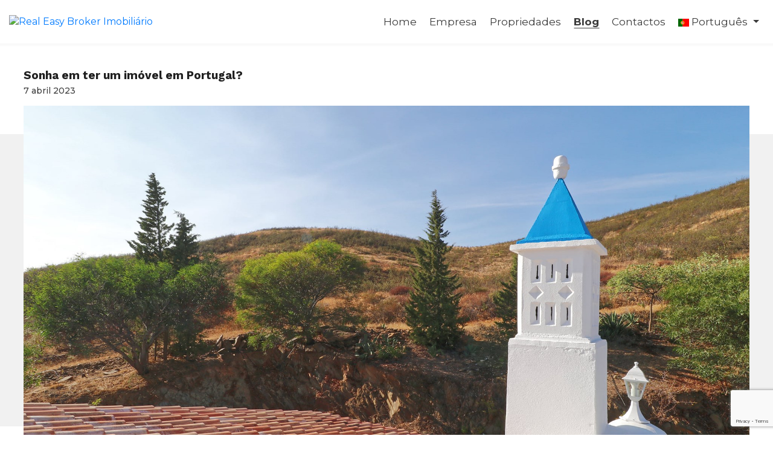

--- FILE ---
content_type: text/html; charset=utf-8
request_url: https://www.realeasy.pt/pt/detalhe/empreendimentos-imobiliario/49828
body_size: 19399
content:
<!--7-->

<!DOCTYPE html>
<html lang="pt">
<head prefix="og:http://ogp.me/ns#">


    <meta charset="utf-8" />
    <meta http-equiv="X-UA-Compatible" content="IE=edge">
    <meta name="viewport" content="width=device-width, initial-scale=1.0">
    <meta name="format-detection" content="telephone=no">
    <meta name="author" content="casafaricrm.com">

    <!--------------------------------------------------------------------------------------->
    <!--Google Analytics-->
    <script>
        window.dataLayer = window.dataLayer || []; function gtag() { dataLayer.push(arguments); }

        gtag('consent', 'default', {
            analytics_storage: 'denied',
            ad_storage: 'denied',
            ad_user_data: 'denied',
            ad_personalization: 'denied',
        });
    </script>
                <!-- Google Tag Manager -->
                <script>
                    (function(w,d,s,l,i){w[l]=w[l]||[];w[l].push({'gtm.start':
                        new Date().getTime(),event:'gtm.js'});var f=d.getElementsByTagName(s)[0],
                        j=d.createElement(s),dl=l!='dataLayer'?'&l='+l:'';j.async=true;j.src=
                        'https://www.googletagmanager.com/gtm.js?id='+i+dl;f.parentNode.insertBefore(j,f);
                    })
                    (window, document, 'script', 'dataLayer', 'GTM-MB574ZSJ');
                </script>
                <!-- End Google Tag Manager -->
    <!--------------------------------------------------------------------------------------->
    <!--Facebook Pixel-->
<!-- Facebook Pixel Code -->
<script>
    !function(f,b,e,v,n,t,s)
    {if(f.fbq)return;n=f.fbq=function(){n.callMethod?
            n.callMethod.apply(n,arguments):n.queue.push(arguments)};
        if(!f._fbq)f._fbq=n;n.push=n;n.loaded=!0;n.version='2.0';
        n.queue=[];t=b.createElement(e);t.async=!0;
        t.src=v;s=b.getElementsByTagName(e)[0];
        s.parentNode.insertBefore(t,s)}(window, document,'script',
        'https://connect.facebook.net/en_US/fbevents.js');
    fbq('init', '1172592496102079');
    fbq('track', 'PageView');
</script>
<noscript>
    <img height="1" width="1" style="display:none" 
         src="https://www.facebook.com/tr?id=1172592496102079&ev=PageView&noscript=1"/>
</noscript>
<!-- End Facebook Pixel Code -->    <!--------------------------------------------------------------------------------------->
    <!--Structured Data-->
    <!--Website-->
    

            <script type="application/ld+json">

                {"@context":"https://schema.org","@type":"WebSite","url":"www.realeasy.pt","name":"Sonha em ter um imóvel em Portugal?","description":"Sonha em ter um imóvel em Portugal? Não procure mais! A nossa equipa de especialistas da Real Easy PT está aqui para o guiar através do processo e ajudar a torn","publisher":{"@type":"Organization","name":"Casafari CRM","logo":{"@type":"ImageObject","url":"www.realeasy.pt/Assets/Images/PROPPY-light-2.png","height":80,"width":180},"sameAs":["https://www.facebook.com/proppyrealestate"]},"potentialAction":{"@type":"SearchAction","target":"www.realeasy.pt/search?q={search_term_string}","query-input":"required name=search_term_string"}}
            </script>

    <!--Real Estate Agent-->
    

            <script type="application/ld+json">

            {"@context":"https://schema.org","@type":"RealEstateAgent","name":"Sonha em ter um imóvel em Portugal?","image":"https://admin.casafaricrm.com/UserFiles/1406/Images/97e88297-9245-445e-b209-3bb376a787da.png","url":"https://www.realeasy.pt/pt/detalhe/empreendimentos-imobiliario/49828","telephone":"+351 910 797 869","address":{"@type":"PostalAddress","streetAddress":"Sítio dos Caliços, Moncarapacho","addressCountry":"PT"}}
            </script>

    <!--------------------------------------------------------------------------------------->

    

            <link rel="alternate" hreflang="x-default" href="https://www.realeasy.pt/pt/detalhe/empreendimentos-imobiliario/49828" />
            <link rel="alternate" hreflang="en" href="https://www.realeasy.pt/en/detail/developments-real-estate-portugal-algarve-villas-apartments/49828" />
            <link rel="alternate" hreflang="fr" href="https://www.realeasy.pt/fr/detail/developpements-immobilier/49828" />

    


<style>*,::after,::before{box-sizing:border-box}html{font-family:sans-serif;line-height:1.15;-webkit-text-size-adjust:100%;-ms-text-size-adjust:100%;-ms-overflow-style:scrollbar;-webkit-tap-highlight-color:transparent}article,aside,figcaption,figure,footer,header,hgroup,main,nav,section{display:block}body{margin:0;font-family:-apple-system,BlinkMacSystemFont,"Segoe UI",Roboto,"Helvetica Neue",Arial,sans-serif,"Apple Color Emoji","Segoe UI Emoji","Segoe UI Symbol","Noto Color Emoji";font-size:1rem;font-weight:400;line-height:1.5;color:#212529;text-align:left;background-color:#fff}hr{box-sizing:content-box;height:0;overflow:visible}h1,h2,h3,h4,h5,h6{margin-top:0;margin-bottom:.5rem}p{margin-top:0;margin-bottom:1rem}dl,ol,ul{margin-top:0;margin-bottom:1rem}ol ol,ol ul,ul ol,ul ul{margin-bottom:0}b,strong{font-weight:bolder}sub,sup{position:relative;font-size:75%;line-height:0;vertical-align:baseline}sup{top:-.5em}a{color:#007bff;text-decoration:none;background-color:transparent;-webkit-text-decoration-skip:objects}figure{margin:0 0 1rem}img{vertical-align:middle;border-style:none}table{border-collapse:collapse}label{display:inline-block;margin-bottom:.5rem}button{border-radius:0}button,input,optgroup,select,textarea{margin:0;font-family:inherit;font-size:inherit;line-height:inherit}button,input{overflow:visible}button,select{text-transform:none}[type=reset],[type=submit],button,html [type=button]{-webkit-appearance:button}input[type=checkbox],input[type=radio]{box-sizing:border-box;padding:0}.h1,.h2,.h3,.h4,.h5,.h6,h1,h2,h3,h4,h5,h6{margin-bottom:.5rem;font-family:inherit;font-weight:500;line-height:1.2;color:inherit}.h1,h1{font-size:2.5rem}.h2,h2{font-size:2rem}.h3,h3{font-size:1.75rem}.h5,h5{font-size:1.25rem}.h6,h6{font-size:1rem}hr{margin-top:1rem;margin-bottom:1rem;border:0;border-top:1px solid rgba(0,0,0,.1)}.img-fluid{max-width:100%;height:auto}.container{width:100%;padding-right:15px;padding-left:15px;margin-right:auto;margin-left:auto}@media(min-width:576px){.container{max-width:540px}}@media(min-width:768px){.container{max-width:720px}}@media(min-width:992px){.container{max-width:960px}}@media(min-width:1200px){.container{max-width:1140px}}.row{display:-ms-flexbox;display:flex;-ms-flex-wrap:wrap;flex-wrap:wrap;margin-right:-15px;margin-left:-15px}.no-gutters{margin-right:0;margin-left:0}.no-gutters>.col,.no-gutters>[class*=col-]{padding-right:0;padding-left:0}.col,.col-1,.col-10,.col-11,.col-12,.col-2,.col-3,.col-4,.col-5,.col-6,.col-7,.col-8,.col-9,.col-auto,.col-lg,.col-lg-1,.col-lg-10,.col-lg-11,.col-lg-12,.col-lg-2,.col-lg-3,.col-lg-4,.col-lg-5,.col-lg-6,.col-lg-7,.col-lg-8,.col-lg-9,.col-lg-auto,.col-md,.col-md-1,.col-md-10,.col-md-11,.col-md-12,.col-md-2,.col-md-3,.col-md-4,.col-md-5,.col-md-6,.col-md-7,.col-md-8,.col-md-9,.col-md-auto,.col-sm,.col-sm-1,.col-sm-10,.col-sm-11,.col-sm-12,.col-sm-2,.col-sm-3,.col-sm-4,.col-sm-5,.col-sm-6,.col-sm-7,.col-sm-8,.col-sm-9,.col-sm-auto,.col-xl,.col-xl-1,.col-xl-10,.col-xl-11,.col-xl-12,.col-xl-2,.col-xl-3,.col-xl-4,.col-xl-5,.col-xl-6,.col-xl-7,.col-xl-8,.col-xl-9,.col-xl-auto{position:relative;width:100%;min-height:1px;padding-right:15px;padding-left:15px}.col-2{-ms-flex:0 0 16.666667%;flex:0 0 16.666667%;max-width:16.666667%}.col-4{-ms-flex:0 0 33.333333%;flex:0 0 33.333333%;max-width:33.333333%}.col-6{-ms-flex:0 0 50%;flex:0 0 50%;max-width:50%}.col-10{-ms-flex:0 0 83.333333%;flex:0 0 83.333333%;max-width:83.333333%}.col-12{-ms-flex:0 0 100%;flex:0 0 100%;max-width:100%}@media(min-width:576px){.col-sm{-ms-flex-preferred-size:0;flex-basis:0;-ms-flex-positive:1;flex-grow:1;max-width:100%}.col-sm-auto{-ms-flex:0 0 auto;flex:0 0 auto;width:auto;max-width:none}.col-sm-4{-ms-flex:0 0 33.333333%;flex:0 0 33.333333%;max-width:33.333333%}.col-sm-6{-ms-flex:0 0 50%;flex:0 0 50%;max-width:50%}.col-sm-10{-ms-flex:0 0 83.333333%;flex:0 0 83.333333%;max-width:83.333333%}.col-sm-12{-ms-flex:0 0 100%;flex:0 0 100%;max-width:100%}}@media(min-width:768px){.col-md-3{-ms-flex:0 0 25%;flex:0 0 25%;max-width:25%}.col-md-4{-ms-flex:0 0 33.333333%;flex:0 0 33.333333%;max-width:33.333333%}.col-md-5{-ms-flex:0 0 41.666667%;flex:0 0 41.666667%;max-width:41.666667%}.col-md-6{-ms-flex:0 0 50%;flex:0 0 50%;max-width:50%}.col-md-7{-ms-flex:0 0 58.333333%;flex:0 0 58.333333%;max-width:58.333333%}.col-md-8{-ms-flex:0 0 66.666667%;flex:0 0 66.666667%;max-width:66.666667%}.col-md-11{-ms-flex:0 0 91.666667%;flex:0 0 91.666667%;max-width:91.666667%}}@media(min-width:992px){.col-lg{-ms-flex-preferred-size:0;flex-basis:0;-ms-flex-positive:1;flex-grow:1;max-width:100%}.col-lg-2{-ms-flex:0 0 16.666667%;flex:0 0 16.666667%;max-width:16.666667%}.col-lg-3{-ms-flex:0 0 25%;flex:0 0 25%;max-width:25%}.col-lg-4{-ms-flex:0 0 33.333333%;flex:0 0 33.333333%;max-width:33.333333%}}@media(min-width:1200px){.col-xl-auto{-ms-flex:0 0 auto;flex:0 0 auto;width:auto;max-width:none}}.form-control{display:block;width:100%;height:calc(2.25rem + 2px);padding:.375rem .75rem;font-size:1rem;line-height:1.5;color:#495057;background-color:#fff;background-clip:padding-box;border:1px solid #ced4da;border-radius:.25rem;transition:border-color .15s ease-in-out,box-shadow .15s ease-in-out}.form-control::-webkit-input-placeholder{color:#6c757d;opacity:1}.form-control::placeholder{color:#6c757d;opacity:1}.form-row{display:-ms-flexbox;display:flex;-ms-flex-wrap:wrap;flex-wrap:wrap;margin-right:-5px;margin-left:-5px}.form-row>.col,.form-row>[class*=col-]{padding-right:5px;padding-left:5px}.btn{display:inline-block;font-weight:400;text-align:center;white-space:nowrap;vertical-align:middle;-webkit-user-select:none;-moz-user-select:none;-ms-user-select:none;user-select:none;border:1px solid transparent;padding:.375rem .75rem;font-size:1rem;line-height:1.5;border-radius:.25rem;transition:color .15s ease-in-out,background-color .15s ease-in-out,border-color .15s ease-in-out,box-shadow .15s ease-in-out}.btn:focus,.btn:hover{text-decoration:none}.btn:not(:disabled):not(.disabled){cursor:pointer}.btn-primary{color:#fff;background-color:#007bff;border-color:#007bff}.btn-primary:hover{color:#fff;background-color:#0069d9;border-color:#0062cc}.btn-secondary{color:#fff;background-color:#6c757d;border-color:#6c757d}.btn-link{font-weight:400;color:#007bff;background-color:transparent}.btn-block{display:block;width:100%}.dropdown,.dropleft,.dropright,.dropup{position:relative}.dropdown-toggle::after{display:inline-block;width:0;height:0;margin-left:.255em;vertical-align:.255em;content:"";border-top:.3em solid;border-right:.3em solid transparent;border-bottom:0;border-left:.3em solid transparent}.dropdown-menu{position:absolute;top:100%;left:0;z-index:1000;display:none;float:left;min-width:10rem;padding:.5rem 0;margin:.125rem 0 0;font-size:1rem;color:#212529;text-align:left;list-style:none;background-color:#fff;background-clip:padding-box;border:1px solid rgba(0,0,0,.15);border-radius:.25rem}.input-group{position:relative;display:-ms-flexbox;display:flex;-ms-flex-wrap:wrap;flex-wrap:wrap;-ms-flex-align:stretch;align-items:stretch;width:100%}.input-group>.custom-file,.input-group>.custom-select,.input-group>.form-control{position:relative;-ms-flex:1 1 auto;flex:1 1 auto;width:1%;margin-bottom:0}.input-group>.custom-select:not(:last-child),.input-group>.form-control:not(:last-child){border-top-right-radius:0;border-bottom-right-radius:0}.input-group-append,.input-group-prepend{display:-ms-flexbox;display:flex}.input-group-append .btn,.input-group-prepend .btn{position:relative;z-index:2}.input-group-append{margin-left:-1px}.input-group>.input-group-append>.btn,.input-group>.input-group-append>.input-group-text,.input-group>.input-group-prepend:first-child>.btn:not(:first-child),.input-group>.input-group-prepend:first-child>.input-group-text:not(:first-child),.input-group>.input-group-prepend:not(:first-child)>.btn,.input-group>.input-group-prepend:not(:first-child)>.input-group-text{border-top-left-radius:0;border-bottom-left-radius:0}.custom-control{position:relative;display:block;min-height:1.5rem;padding-left:1.5rem}.custom-control-input{position:absolute;z-index:-1;opacity:0}.custom-control-label{position:relative;margin-bottom:0}.custom-control-label::before{position:absolute;top:.25rem;left:-1.5rem;display:block;width:1rem;height:1rem;pointer-events:none;content:"";-webkit-user-select:none;-moz-user-select:none;-ms-user-select:none;user-select:none;background-color:#dee2e6}.custom-control-label::after{position:absolute;top:.25rem;left:-1.5rem;display:block;width:1rem;height:1rem;content:"";background-repeat:no-repeat;background-position:center center;background-size:50% 50%}.custom-control-label::before,.custom-file-label,.custom-select{transition:background-color .15s ease-in-out,border-color .15s ease-in-out,box-shadow .15s ease-in-out}.d-none{display:none!important}.d-flex{display:-ms-flexbox!important;display:flex!important}@media(min-width:576px){.d-sm-none{display:none!important}.d-sm-block{display:block!important}}@media(min-width:992px){.d-lg-none{display:none!important}}@media(min-width:1200px){.d-xl-none{display:none!important}.d-xl-flex{display:-ms-flexbox!important;display:flex!important}}.justify-content-end{-ms-flex-pack:end!important;justify-content:flex-end!important}.justify-content-center{-ms-flex-pack:center!important;justify-content:center!important}.justify-content-between{-ms-flex-pack:justify!important;justify-content:space-between!important}.align-items-center{-ms-flex-align:center!important;align-items:center!important}@media(min-width:768px){.float-md-left{float:left!important}.float-md-right{float:right!important}}.text-left{text-align:left!important}.text-center{text-align:center!important}@media(min-width:768px){.text-md-left{text-align:left!important}.text-md-right{text-align:right!important}}.select2-container{box-sizing:border-box;display:inline-block;margin:0;position:relative;vertical-align:middle}.select2-container .select2-selection--single{box-sizing:border-box;cursor:pointer;display:block;height:28px;user-select:none;-webkit-user-select:none}.select2-container .select2-selection--single .select2-selection__rendered{display:block;padding-left:8px;padding-right:20px;overflow:hidden;text-overflow:ellipsis;white-space:nowrap}.select2-hidden-accessible{border:0!important;clip:rect(0 0 0 0)!important;height:1px!important;margin:-1px!important;overflow:hidden!important;padding:0!important;position:absolute!important;width:1px!important}.select2-container--default .select2-selection--single{background-color:#fff;border:1px solid #aaa;border-radius:4px}.select2-container--default .select2-selection--single .select2-selection__rendered{color:#444;line-height:28px}.select2-container--default .select2-selection--single .select2-selection__arrow{height:26px;position:absolute;top:1px;right:1px;width:20px}.select2-container--default .select2-selection--single .select2-selection__arrow b{border-color:#888 transparent transparent transparent;border-style:solid;border-width:5px 4px 0 4px;height:0;left:50%;margin-left:-4px;margin-top:-2px;position:absolute;top:50%;width:0}</style>
<link href="/Bundles/styles-bundle-preload-mandatory?v=1NsIKXFQmKlN8FHovtdTLLjdAK3zleES_QK3Oo0qvXs1" rel="stylesheet" rel="preload" as="style"">

<link href="/Bundles/styles-bundle-preload-nonmandatory?v=cKr663iCq7kBeLRWe2SgYNBQxMoTpdCQLFIYLtlKfrw1" rel="stylesheet" rel="preload" as="style"">

<link href="https://fonts.googleapis.com/css?family=Montserrat:200,300,300italic,400,400italic,500,500italic,600,600italic,700,700italic,900|Work+Sans:200,300,300italic,400,400italic,500,500italic,600,600italic,700,700italic,900&display=swap" rel="stylesheet" rel="preload" as="style"">

<link href="https://cdnjs.cloudflare.com/ajax/libs/font-awesome/6.5.1/css/all.min.css" rel="stylesheet" rel="preload" as="style"">

<link href="/BundlesDyn/less-bundle-1859-7-4df22d46-ac5d-407b-adeb-ace63f71ac6a.css?v=arm_cSc-udBD0zyqRDqtoGXkYw6BEDX5do8nWYE-Llw1" rel="stylesheet"/>


    <link rel="canonical" href="https://www.realeasy.pt/pt/detalhe/empreendimentos-imobiliario/49828" />
    <link rel="alternate" type="application/atom+xml" title="RSS Feed www.realeasy.pt" href="/rss" />

    <title>Sonha em ter um im&#243;vel em Portugal?</title>
    <meta name="keywords" content="empreendimentos,imobili&#225;rio" />
    <meta name="description" content="Sonha em ter um im&#243;vel em Portugal? N&#227;o procure mais! A nossa equipa de especialistas da Real Easy PT est&#225; aqui para o guiar atrav&#233;s do processo e ajudar a torn" />
    <meta name="language" content="pt" />
    <meta name="Classification" content="Business">
    <meta name="coverage" content="Worldwide">

    <!-- Schema.org markup for Google+ -->
    <meta itemprop="name" content="Sonha em ter um im&#243;vel em Portugal?">
    <meta itemprop="description" content="Sonha em ter um im&#243;vel em Portugal? N&#227;o procure mais! A nossa equipa de especialistas da Real Easy PT est&#225; aqui para o guiar atrav&#233;s do processo e ajudar a torn">
    <meta itemprop="image" content="https://admin.casafaricrm.com/ContentFiles/49828/1684863538_0.jpg?width=1200&amp;height=630&amp;bgcolor=fff&amp;file=.jpg">

    <!-- Twitter Card data -->
    <meta name="twitter:card" content="product">
    <meta name="twitter:title" content="Sonha em ter um im&#243;vel em Portugal?">
    <meta name="twitter:description" content="Sonha em ter um im&#243;vel em Portugal? N&#227;o procure mais! A nossa equipa de especialistas da Real Easy PT est&#225; aqui para o guiar atrav&#233;s do processo e ajudar a torn">
    <meta name="twitter:image" content="https://admin.casafaricrm.com/ContentFiles/49828/1684863538_0.jpg?width=1200&amp;height=630&amp;bgcolor=fff&amp;file=.jpg">


    <!-- Open Graph data -->
    <meta property="og:title" content="Sonha em ter um im&#243;vel em Portugal?" />
    <meta property="og:type" content="article" />
    <meta property="og:url" content="https://www.realeasy.pt/pt/detalhe/empreendimentos-imobiliario/49828" />
    <meta property="og:image" content="https://admin.casafaricrm.com/ContentFiles/49828/1684863538_0.jpg?width=1200&amp;height=630&amp;bgcolor=fff&amp;file=.jpg" />
    <meta property="og:description" content="Sonha em ter um im&#243;vel em Portugal? N&#227;o procure mais! A nossa equipa de especialistas da Real Easy PT est&#225; aqui para o guiar atrav&#233;s do processo e ajudar a torn " />
    <meta property="og:site_name" />
    <meta property="og:image:width" content="1200" />
    <meta property="og:image:height" content="630" />


        <!-- Cookies consent manager -->
        <link rel="preload" href="https://cdn.jsdelivr.net/gh/orestbida/iframemanager@1.2.5/dist/iframemanager.css" as="style" onload="this.rel='stylesheet'" />
        <link rel="preload" href="https://cdn.jsdelivr.net/gh/orestbida/cookieconsent@v3.0.0/dist/cookieconsent.css" as="style" onload="this.rel='stylesheet'" />
        <!--/CookiesConsentManager-->

    

<link rel="apple-touch-icon" sizes="180x180" href="https://www.realeasy.pt/favicon_5fc7ce10-bed5-4779-9bc0-035bafad2f13.png?s=admin.casafaricrm.com&amp;u=1406&amp;width=180&amp;height=180">
<link rel="icon" type="image/png" sizes="32x32" href="https://www.realeasy.pt/favicon_5fc7ce10-bed5-4779-9bc0-035bafad2f13.png?s=admin.casafaricrm.com&amp;u=1406&amp;width=32&amp;height=32">
<link rel="icon" type="image/png" sizes="16x16" href="https://www.realeasy.pt/favicon_5fc7ce10-bed5-4779-9bc0-035bafad2f13.png?s=admin.casafaricrm.com&amp;u=1406&amp;width=16&amp;height=16">
<link rel="icon" type="image/png" href="https://www.realeasy.pt/favicon_5fc7ce10-bed5-4779-9bc0-035bafad2f13.png?s=admin.casafaricrm.com&amp;u=1406">


</head>
<body>

            <noscript><iframe src="https://www.googletagmanager.com/ns.html?id=GTM-MB574ZSJ" height="0" width="0" style="display:none;visibility:hidden"></iframe></noscript>






    <div class="layout" id="layout">
        <div class="layout__fullRow">

            <header class="header" style="">
                <section class="header__bar header__bar--shadow">
                    <div class="header__barContainer container-fluid">
                        <div class="row align-items-center">
                            <div class="col">
                                <a href="/" class="d-inline-block">
                                    <img class="header__logo img-fluid desktopLogo-Query" src="https://admin.casafaricrm.com/UserFiles/1406/Images/97e88297-9245-445e-b209-3bb376a787da.png?quality=100&height=240&force=jpg" alt="Real Easy Broker Imobili&#225;rio" />
                                    <img class="header__logo img-fluid mobileLogo-Query" src="https://admin.casafaricrm.com/UserFiles/1406/Images/7def61e5-c0dd-4eb8-8ee8-f0d6d8b95a13.png?quality=100&height=240&force=jpg" alt="Real Easy Broker Imobili&#225;rio" />
                                </a>
                            </div>
                            <div class="col-auto">
                                <div class="header__menuWrap">
                                            <ul id="headerMenu_" class="menu  " role="navigation">
        </ul>
        <ul class="d-none menuHeaderItems__headerMenu_">

                <li class="menu__item ">
                    <a class="menu__link" href="/">Home</a>
                </li>


                <li class="menu__item ">

                        <a class="menu__link" href="/detalhe/venda-propriedade-algarve-moncarapacho-tavira-faro/62960">Empresa</a>
                        <button class="menu__dropBtn js-menu__dropBtn" type="button">
                            <i class="fas fa-angle-down"></i>
                        </button>

                    <div class="menu__dropdown">
                        <ul class="menu__subList">
                                <li class="">
                                    <a href="/detalhe/venda-propriedade-algarve-moncarapacho-tavira-faro/62960">Venda a sua propriedade no Algarve com quem sabe</a>
                                </li>
                                <li class="">
                                    <a href="/detalhe/arquitecta-fatima-almeida-estrategias-de-reabilitacao-imobiliaria-projetos-de-arquitetura-consultadoria-em-compras-imobiliaria-concepcao-de-projetos-de-arquitet/61325">Sobre a F&#225;tima Almeida</a>
                                </li>
                                <li class="">
                                    <a href="/detalhe/consultoria-imobiliaria-algarve-venda-de-imoveis-no-algarve-imoveis-de-luxo-melhores-consultores-imobiliarios-no-algarve/49823">Quem somos</a>
                                </li>
                                <li class="">
                                    <a href="/detalhe/gestora-marketter-marketing-na-real-easy-ss-by-sofia-soeiro-mestre-em-gestao-de-marketing/61368">Sobre a Sofia Maria Vaz Soeiro</a>
                                </li>
                                <li class="">
                                    <a href="/detalhe/real-easy-carreira-diversificada-consultoria-imobiliaria-inovacao-tecnologica-tecnologias-aplicadas-capacitacao-tecnica/80016">Sobre o Jo&#227;o Soeiro - Real Easy</a>
                                </li>





                                <li >
                                    <a href="/venda-a-sua-propriedade">Venda a sua propriedade</a>
                                </li>

                        </ul>
                    </div>
                </li>

                <li class="menu__item ">
                    <a class="menu__link" href="/lista-propriedades?max=12">Propriedades</a>
                </li>


                <li class="menu__item is-active2">
                    <a class="menu__link" href="/blog">Blog</a>
                </li>

                <li class="menu__item ">
                    <a class="menu__link" href="/contacte-nos">Contactos</a>
                </li>

            <!-- Special Shortcut -->
            

            <li class="menu__item hideCounter">
                <a class="menu__link header__action" href="/lista-propriedades?fav=1" data-toggle="tooltip" data-placement="top" title="Propriedades favoritas">
                    <i class="far fa-star"></i>
                    <i class="fas fa-star"></i>
                    (<span class="js-favoritesCounter">0</span>)
                </a>
            </li>
            <li class="menu__item menu__links hideCounter">
                <a class="menu__link header__action" href="/lista-propriedades?recent=1" data-toggle="tooltip" data-placement="top" title="Propriedades visitadas">
                    <i class="fas fa-history"></i>
                    (0)
                </a>
            </li>
                <li class="menu__item menu__links">
                    <div class="dropdown">
                        <button type="button" class="menu__link dropdown-toggle" id="dropdownMenuButton" data-toggle="dropdown" aria-haspopup="true" aria-expanded="false">
                            <span><img src="/Assets/Images/Flags/svg/pt.svg" alt="pt" width="18" /></span>
                            <span>Portugu&#234;s</span>
                        </button>
                        <div class="dropdown-menu" aria-labelledby="dropdownMenuButton">
                                        <a class="dropdown-item flag dont-inject" href="https://www.realeasy.pt/pt/detalhe/empreendimentos-imobiliario/49828" data-flag="pt">
                                            <img src="/Assets/Images/Flags/svg/pt.svg" alt="pt" width="22" />&nbsp;&nbsp;&nbsp;&nbsp;Portugu&#234;s
                                        </a>
                                        <a class="dropdown-item flag dont-inject" href="https://www.realeasy.pt/en/detail/developments-real-estate-portugal-algarve-villas-apartments/49828" data-flag="en">
                                            <img src="/Assets/Images/Flags/svg/en.svg" alt="en" width="22" />&nbsp;&nbsp;&nbsp;&nbsp;English
                                        </a>
                                        <a class="dropdown-item flag dont-inject" href="https://www.realeasy.pt/fr/detail/developpements-immobilier/49828" data-flag="fr">
                                            <img src="/Assets/Images/Flags/svg/fr.svg" alt="fr" width="22" />&nbsp;&nbsp;&nbsp;&nbsp;Fran&#231;ais
                                        </a>

                        </div>
                    </div>
                </li>
                    </ul>
        <script>
            //Order Menu
            setTimeout(function () {
                const headerMenu = document.querySelector("#headerMenu_");
                document.querySelectorAll(".menuHeaderItems__headerMenu_").forEach(function(menu) {
                    var menuItems = [];
                    menu.querySelectorAll(`.menu__item`).forEach(i => menuItems.push(i));
                    if (menu.querySelector(".header__specialShortcut"))
                    {
                        const element = menu.querySelector(".header__specialShortcut");
                        const elementIndex = menuItems.findIndex(i => i === element);
                        menuItems.splice(elementIndex, 1);
                        menuItems.splice(1, 0, element);
                    }
                    menuItems.forEach(function (e) {
                        headerMenu.appendChild(e);
                    });
                });
            }, 100);
        </script>


                                </div>
                                <button class="header__button js-openDrawer header__button--dark" type="button">
                                    <i class="fas fa-bars"></i>
                                    <span>MENU</span>
                                </button>
                            </div>
                        </div>
                    </div>
                </section>
            </header>

            





<section class="detailsHeader">
    <div class="container extraLargeContainer--medium">
        <div class="detailsHeader__inner">
            <div class="detailsHeader__left">
                <h1 class="detailsHeader__title">Sonha em ter um im&#243;vel em Portugal?</h1>
                    <h5 class="detailsHeader__subTitle">7 abril 2023</h5>

            </div>
            <div class="detailsHeader__right"></div>
        </div>
    </div>
</section>

<div class="container extraLargeContainer--medium">
    <div class="contentDetail__imageWrap">
                    <img class="img-fluid" src="https://admin.casafaricrm.com/ContentFiles/49828/1684863538_0.jpg?quality=80&amp;mode=crop&amp;width=1920&amp;height=920&amp;format=jpg" alt="Sonha em ter um im&#243;vel em Portugal?" />
    </div>

    <div class="detailLayout clearfix">

        <div class="detailLayout__left">

                <section class="contentDetail__textWrap">
                    <div class="contentDetail__content js-cmsContent"><p>Sonha em ter um im&oacute;vel em Portugal? N&atilde;o procure mais! A nossa equipa de especialistas da Real Easy PT est&aacute; aqui para o guiar atrav&eacute;s do processo e ajudar a tornar o seu sonho realidade.</p>
<p>De deslumbrantes apartamentos costeiros a encantadoras vilas campestres, temos uma ampla gama de propriedades para todos os gostos e or&ccedil;amentos. Nossa equipe experiente trabalhar&aacute; com voc&ecirc; para entender suas necessidades e prefer&ecirc;ncias, e ajud&aacute;-lo a encontrar a casa perfeita longe de casa. <a href="https://www.realeasypt.com/testimonies/testimonies-real-easy-pt-4" data-w-id="41617fd3-4e54-0743-0784-999b8af0015e" data-wf-id="[&quot;41617fd3-4e54-0743-0784-999b8af0015e&quot;]" data-automation-id="dyn-item-post-body-input">Leia nossos coment&aacute;rios para ver o que as pessoas dizem sobre n&oacute;s.</a></p>
<p>Com a nossa vasta experi&ecirc;ncia e conhecimento do mercado local, podemos ajud&aacute;-lo a navegar no processo de compra de im&oacute;veis em Portugal com facilidade (muito f&aacute;cil). Se voc&ecirc; &eacute; um comprador de primeira viagem ou um investidor experiente, estamos aqui para fornecer orienta&ccedil;&atilde;o e suporte em cada etapa do caminho.</p>
<p>Desde a visualiza&ccedil;&atilde;o da propriedade at&eacute; a negocia&ccedil;&atilde;o do melhor neg&oacute;cio, estamos comprometidos em fornecer o mais alto n&iacute;vel de servi&ccedil;o e profissionalismo. Vamos at&eacute; ajud&aacute;-lo com os aspectos legais e administrativos do processo de compra, para que voc&ecirc; possa sentar, relaxar e desfrutar do seu novo estilo de vida portugu&ecirc;s.</p>
<p>Algarve, uma bela regi&atilde;o repleta de praias deslumbrantes, cidades encantadoras e moradores amig&aacute;veis. Quer esteja interessado na cidade hist&oacute;rica de Tavira, na pitoresca aldeia de Moncarapacho ou nas movimentadas cidades de Faro e Olh&atilde;o, encontrar&aacute; muitas op&ccedil;&otilde;es para satisfazer as suas necessidades.</p>
<p>Em Tavira, voc&ecirc; pode explorar a rica hist&oacute;ria da cidade, passear ao longo do rio e relaxar nas praias pr&oacute;ximas. As propriedades em Tavira apresentam frequentemente uma arquitectura tradicional e vistas deslumbrantes sobre as colinas circundantes.</p>
<p>Se voc&ecirc; est&aacute; procurando um ritmo de vida mais tranquilo, Moncarapacho pode ser apenas o lugar para voc&ecirc;. Esta encantadora aldeia est&aacute; rodeada por colinas ondulantes e oferece uma variedade de propriedades, desde quintas tradicionais a villas modernas.</p>
<p>Para quem procura um estilo de vida mais urbano, Faro e Olh&atilde;o oferecem uma variedade de apartamentos e moradias, muitos dos quais est&atilde;o localizados no cora&ccedil;&atilde;o da cidade. Em Olh&atilde;o, pode desfrutar de marisco fresco no movimentado mercado de peixe ou fazer um curto passeio de barco at&eacute; &agrave; ilha vizinha da Fuzeta.</p>
<p>Mais para o interior, voc&ecirc; encontrar&aacute; as tranquilas aldeias de Santa Catarina e Santo Estev&atilde;o, que oferecem uma variedade de propriedades com vistas deslumbrantes da paisagem circundante.</p>
<p>Nas colinas acima de Faro, encontrar&aacute; a encantadora aldeia de Santa B&aacute;rbara de Nexe, onde pode desfrutar de vistas panor&acirc;micas sobre a costa algarvia e uma variedade de propriedades, desde moradias tradicionais a moradias modernas com piscinas privadas. S&atilde;o Br&aacute;s de Alportel &eacute; tamb&eacute;m uma bela cidade para se viver!</p>
<p>Quer esteja &agrave; procura de um retiro &agrave; beira-mar ou de uma escapadela tranquila no campo, o Algarve tem algo para todos. Com seu clima quente, moradores amig&aacute;veis e beleza natural deslumbrante, n&atilde;o &eacute; de admirar que tantas pessoas escolham chamar esta regi&atilde;o de lar.</p>
<p>Ent&atilde;o, por que esperar? D&ecirc; o primeiro passo para a sua casa de sonho em Portugal e contacte-nos hoje. Deixe a Real Easy PT ajud&aacute;-lo a transformar os seus sonhos imobili&aacute;rios em realidade!</p>
<div>&nbsp;</div></div>
                </section>

            <div>
            </div>





        </div>
        <div class="detailLayout__right">
            <div class="sideNav">


                    <h4 class="sectionTitle"><span>Blog</span></h4>
                <ul class="sideNav__list js-contentList" role="navigation">


                            <li class="">
                                <a class="sideNav__link js-trunc" href="/detalhe/imobiliaria-premium-algarve-broker-especializado-vender-propriedade-no-algarve/108083">Vender a sua Propriedade no Sotavento Algarvio: quando o detalhe vale mais do que a exposi&#231;&#227;o em massa</a>
                            </li>
                            <li class="">
                                <a class="sideNav__link js-trunc" href="/detalhe/comprar-casa-sotavento-algarvio-2026-zonas-mercado-imobiliario/106742">Sotavento Algarvio: Onde Comprar em 2026</a>
                            </li>
                            <li class="">
                                <a class="sideNav__link js-trunc" href="/detalhe/cambios-algarve-comprar-casa-moeda-real-easy/106741">C&#226;mbio imobili&#225;rio em Portugal: poupe na compra de casa</a>
                            </li>
                            <li class="">
                                <a class="sideNav__link js-trunc" href="/detalhe/vender-casa-sotavento-algarvio-comissao-competitiva/106121">Vender Casa no Sotavento Algarvio – Broker Local, Comiss&#227;o Justa e Venda R&#225;pida</a>
                            </li>
                            <li class="">
                                <a class="sideNav__link js-trunc" href="/detalhe/comprar-imoveis-no-algarve-americanos-em-portugal-mudar-para-portugal-casas-no-algarve-para-vender-encontrar-a-casa-dos-seus-sonhos-em-portugal/105311">Comprar Im&#243;vel em Portugal 2025 – Americanos Investem no Algarve | Real Easy</a>
                            </li>
                            <li class="">
                                <a class="sideNav__link js-trunc" href="/detalhe/investir-no-algarve-sotavento-algarvio-rentabilidade-al-real-easy-moncarapacho/104921">Investir no Sotavento Algarvio: Porque esta zona est&#225; a atrair cada vez mais compradores</a>
                            </li>
                </ul>


                    <a href="/blog" class="blogNav__button">Ver todos artigos</a>
            </div>
        </div>

    </div>
</div>



        </div>

        <div class="layout-row">


                <section class="newsletter">
                    <div class="container extraLargeContainer--smaller">
                            <div class="newsletter__inner">
                                <div class="newsletter__left">
                                    <h3 class="newsletter__title">Inscri&#231;&#227;o em newsletter</h3>
                                </div>
                                <div class="newsletter__right">

<form action="/Enquiry/NewsletterForm" class="newsletter__form" data-ajax="true" data-ajax-failure="newsletterForm.error()" data-ajax-method="POST" data-ajax-success="newsletterForm.success(data)" data-recaptcha="true" id="js-newsletterForm" method="post">                                        <div class="newsletter__formFlex">
                                            <input class="newsletter__formInput" name="email" placeholder="Escreva aqui o seu email" type="email" data-parsley-required="true" data-parsley-message="Campo obrigatorio" />
                                            <button class="newsletter__formButton" type="submit">Enviar</button>
                                        </div>
                                        <label class="newsletter__formCheckbox checkbox checkbox--lightGray checkbox--small">
                                            <input class="checkbox__input" type="checkbox" name="authorizes" data-parsley-required="true" data-parsley-message="Campo obrigatorio" />
                                            <span class="checkbox__indicator fas fa-circle"></span>
                                            <span class="checkbox__text">
    Sim, mantenha-me atualizado. Autorizo o uso de meus dados pessoais de acordo com a <a target="_blank" href="/politica-de-privacidade"> Política de Privacidade </a> descrita no site.
    </span>
                                        </label>
</form>                                </div>
                            </div>
                        <div class="praiseBook">
                            




                        </div>
                    </div>
                </section>

            <footer class="footer">
                <section class="container extraLargeContainer--smaller footer__section">
                    <div class="row">
                            <div class="col-sm-6 col-12 col-lg-12">
                                <ul class="footer__linksList">

                                                                        <li>
                                        <a href="/mapa-do-site">Mapa do site</a>
                                    </li>
                                            <li>
                                                <a href="/editdata" class="">Editar dados</a>
                                            </li>
                                            <li>
                                                <a href="https://www.livroreclamacoes.pt/inicio" target="_blank">Livro de reclama&#231;&#245;es</a>
                                            </li>
                                            <li>
                                                <a href="/resolucao-de-litigios" class="">Resolu&#231;&#227;o alternativa de lit&#237;gios</a>
                                            </li>


                                                                                <li><a href="/politica-de-privacidade">Pol&#237;tica privada</a> </li>
                                            <li><a href="/politica-de-cookies">Cookie Policy</a></li>
                                            <li><a href="/termos-e-condicoes">Termos de utiliza&#231;&#227;o</a></li>
                                            <li>
                                                <a href="#" style="cursor: pointer;" title="" data-cc="show-preferencesModal">
                                                    Prefer&#234;ncias de cookies
                                                </a>
                                            </li>
                                            <li><span class="subFooter__text">AMI  License: 22285</span></li>

                                </ul>
                            </div>
                                            </div>
                    

    <div class="footerLogos">
        <a href="https://www.livroreclamacoes.pt/inicio" target="_blank" rel="nofollow">
            <img width="150" src="/Assets/Images/livro-reclamacoes_sm.png" alt="Livro de reclama&#231;&#245;es" />
        </a>

            <a href="http://www.impic.pt/" target="_blank" rel="nofollow">
                <img width="80" src="/Assets/Images/impic-logo_sm.png" alt="impic" />
            </a>
            </div>

                </section>
            </footer>



            <section class="subFooter">
                <div class="container extraLargeContainer--smaller subFooter__section">
                    <div class="subFooter__flex">
                        <div class="subFooter__left">
                            <span class="subFooter__text">&reg; Real Easy Broker Imobili&#225;rio Todos os direitos reservados.</span>
                            <div class="subFooter__socialLinks">
                                    <a class="subFooter__socialLink fab fa-facebook-f" href="https://www.facebook.com/realeasypt" target="_blank"></a>
                                                                    <a class="subFooter__socialLink fab fa-x-twitter" href="https://twitter.com/RealEasyPT" target="_blank"></a>
                                                                    <a class="subFooter__socialLink fab fa-instagram" href="https://www.instagram.com/realeasypt/" target="_blank"></a>
                                                                    <a class="subFooter__socialLink fab fa-linkedin-in" href="https://www.linkedin.com/company/real-easy-pt/" target="_blank"></a>
                                                                    <a class="subFooter__socialLink fab fa-youtube" href="https://www.youtube.com/channel/UCIlxDEz6n62T7Iqz2JDYz5A" target="_blank"></a>
                                                            </div>
                        </div>

                            <div class="subFooter__right">
                                <span class="subFooter__brand">
                                    Powered by <a href='https://www.casafaricrm.com'  target='_blank'>Casafari CRM</a>
                                </span>
                            </div>
                    </div>
                </div>
            </section>
        </div>

    </div>


    <div class="drawer js-drawer">
        <button class="drawer__close js-closeDrawer" type="button">
            <i class="closeIcon"></i>
        </button>

                <ul id="headerMenu_menu--mobile" class="menu menu--mobile " role="navigation">
        </ul>
        <ul class="d-none menuHeaderItems__headerMenu_menu--mobile">

                <li class="menu__item ">
                    <a class="menu__link" href="/">Home</a>
                </li>


                <li class="menu__item ">

                        <a class="menu__link js-menu__dropBtn" style="cursor: pointer;">Empresa</a>
                        <button class="menu__dropBtn js-menu__dropBtn" type="button">
                            <i class="fas fa-angle-down"></i>
                        </button>

                    <div class="menu__dropdown">
                        <ul class="menu__subList">
                                <li class="">
                                    <a href="/detalhe/venda-propriedade-algarve-moncarapacho-tavira-faro/62960">Venda a sua propriedade no Algarve com quem sabe</a>
                                </li>
                                <li class="">
                                    <a href="/detalhe/arquitecta-fatima-almeida-estrategias-de-reabilitacao-imobiliaria-projetos-de-arquitetura-consultadoria-em-compras-imobiliaria-concepcao-de-projetos-de-arquitet/61325">Sobre a F&#225;tima Almeida</a>
                                </li>
                                <li class="">
                                    <a href="/detalhe/consultoria-imobiliaria-algarve-venda-de-imoveis-no-algarve-imoveis-de-luxo-melhores-consultores-imobiliarios-no-algarve/49823">Quem somos</a>
                                </li>
                                <li class="">
                                    <a href="/detalhe/gestora-marketter-marketing-na-real-easy-ss-by-sofia-soeiro-mestre-em-gestao-de-marketing/61368">Sobre a Sofia Maria Vaz Soeiro</a>
                                </li>
                                <li class="">
                                    <a href="/detalhe/real-easy-carreira-diversificada-consultoria-imobiliaria-inovacao-tecnologica-tecnologias-aplicadas-capacitacao-tecnica/80016">Sobre o Jo&#227;o Soeiro - Real Easy</a>
                                </li>





                                <li >
                                    <a href="/venda-a-sua-propriedade">Venda a sua propriedade</a>
                                </li>

                        </ul>
                    </div>
                </li>

                <li class="menu__item ">
                    <a class="menu__link" href="/lista-propriedades?max=12">Propriedades</a>
                </li>


                <li class="menu__item is-active2">
                    <a class="menu__link" href="/blog">Blog</a>
                </li>

                <li class="menu__item ">
                    <a class="menu__link" href="/contacte-nos">Contactos</a>
                </li>

            <!-- Special Shortcut -->
            

            <li class="menu__item hideCounter">
                <a class="menu__link header__action" href="/lista-propriedades?fav=1" data-toggle="tooltip" data-placement="top" title="Propriedades favoritas">
                    <i class="far fa-star"></i>
                    <i class="fas fa-star"></i>
                    (<span class="js-favoritesCounter">0</span>)
                </a>
            </li>
            <li class="menu__item menu__links hideCounter">
                <a class="menu__link header__action" href="/lista-propriedades?recent=1" data-toggle="tooltip" data-placement="top" title="Propriedades visitadas">
                    <i class="fas fa-history"></i>
                    (0)
                </a>
            </li>
                <li class="menu__item menu__links">
                    <div class="dropdown">
                        <button type="button" class="menu__link dropdown-toggle" id="dropdownMenuButton" data-toggle="dropdown" aria-haspopup="true" aria-expanded="false">
                            <span><img src="/Assets/Images/Flags/svg/pt.svg" alt="pt" width="18" /></span>
                            <span>Portugu&#234;s</span>
                        </button>
                        <div class="dropdown-menu" aria-labelledby="dropdownMenuButton">
                                        <a class="dropdown-item flag dont-inject" href="https://www.realeasy.pt/pt/detalhe/empreendimentos-imobiliario/49828" data-flag="pt">
                                            <img src="/Assets/Images/Flags/svg/pt.svg" alt="pt" width="22" />&nbsp;&nbsp;&nbsp;&nbsp;Portugu&#234;s
                                        </a>
                                        <a class="dropdown-item flag dont-inject" href="https://www.realeasy.pt/en/detail/developments-real-estate-portugal-algarve-villas-apartments/49828" data-flag="en">
                                            <img src="/Assets/Images/Flags/svg/en.svg" alt="en" width="22" />&nbsp;&nbsp;&nbsp;&nbsp;English
                                        </a>
                                        <a class="dropdown-item flag dont-inject" href="https://www.realeasy.pt/fr/detail/developpements-immobilier/49828" data-flag="fr">
                                            <img src="/Assets/Images/Flags/svg/fr.svg" alt="fr" width="22" />&nbsp;&nbsp;&nbsp;&nbsp;Fran&#231;ais
                                        </a>

                        </div>
                    </div>
                </li>
                    </ul>
        <script>
            //Order Menu
            setTimeout(function () {
                const headerMenu = document.querySelector("#headerMenu_menu--mobile");
                document.querySelectorAll(".menuHeaderItems__headerMenu_menu--mobile").forEach(function(menu) {
                    var menuItems = [];
                    menu.querySelectorAll(`.menu__item`).forEach(i => menuItems.push(i));
                    if (menu.querySelector(".header__specialShortcut"))
                    {
                        const element = menu.querySelector(".header__specialShortcut");
                        const elementIndex = menuItems.findIndex(i => i === element);
                        menuItems.splice(elementIndex, 1);
                        menuItems.splice(1, 0, element);
                    }
                    menuItems.forEach(function (e) {
                        headerMenu.appendChild(e);
                    });
                });
            }, 100);
        </script>


        <div class="drawer__languagesSelect">
            <button class="header__languagesButton" type="button" id="dropdownMenuButton" data-toggle="dropdown" aria-haspopup="true">
                <img src="/Assets/Images/Flags/svg/pt.svg" width="22" alt="pt" />
                PT
                <i class="fas fa-angle-down"></i>
            </button>
            <div class="header__dropdown dropdown-menu " aria-labelledby="dropdownMenuButton">


                <ul class="header__dropList">
                                <li>
                                    <a class="dont-inject" href="https://www.realeasy.pt/pt/detalhe/empreendimentos-imobiliario/49828">
                                        <img src="/Assets/Images/Flags/svg/pt.svg" alt="pt" width="22" />&nbsp;&nbsp;&nbsp;&nbsp;Portugu&#234;s
                                    </a>
                                </li>
                                <li>
                                    <a class="dont-inject" href="https://www.realeasy.pt/en/detalhe/empreendimentos-imobiliario/49828">
                                        <img src="/Assets/Images/Flags/svg/en.svg" alt="en" width="22" />&nbsp;&nbsp;&nbsp;&nbsp;English
                                    </a>
                                </li>
                                <li>
                                    <a class="dont-inject" href="https://www.realeasy.pt/fr/detalhe/empreendimentos-imobiliario/49828">
                                        <img src="/Assets/Images/Flags/svg/fr.svg" alt="fr" width="22" />&nbsp;&nbsp;&nbsp;&nbsp;Fran&#231;ais
                                    </a>
                                </li>

                </ul>
            </div>
        </div>

        <div class="drawer__socialLinks">
                <a class="drawer__socialLink fab fa-facebook-f" href="https://www.facebook.com/realeasypt" target="_blank"></a>
                            <a class="drawer__socialLink fab fa-x-twitter" href="https://twitter.com/RealEasyPT" target="_blank"></a>
                            <a class="drawer__socialLink fab fa-instagram" href="https://www.instagram.com/realeasypt/" target="_blank"></a>
                            <a class="drawer__socialLink fab fa-linkedin-in" href="https://www.linkedin.com/company/real-easy-pt/" target="_blank"></a>
                            <a class="drawer__socialLink fab fa-youtube" href="https://www.youtube.com/channel/UCIlxDEz6n62T7Iqz2JDYz5A" target="_blank"></a>
                    </div>

        <div class="drawer__actions hideCounter">
            <a class="drawer__action" href="/lista-propriedades?fav=1" data-toggle="tooltip" data-placement="top" title="Propriedades favoritas">
                <i class="fas fa-star"></i>(<span class="js-favoritesCounter">0</span>)
            </a>
            <a class="drawer__action" href="/lista-propriedades?recent=1" data-toggle="tooltip" data-placement="top" title="Propriedades visitadas">
                <i class="fas fa-history"></i>(0)
            </a>
        </div>

        <div class="drawer__items">
                <span class="drawer__item"><a href="tel:+351910797869">+351 910 797 869</a></span>
                    <div class="callLegalInfoText">
                        (Chamada para rede m&#243;vel nacional)
                    </div>
                            <span class="drawer__item"><a href="tel:+351910797869">+351 910 797 869</a></span>
                    <div class="callLegalInfoText">
                        (Chamada para rede m&#243;vel nacional)
                    </div>
        </div>
    </div>

        <!-- Cookies consent manager -->
        <script>var recaptchaEnabled = true</script>
        <div id="currentLang" class="hidden" name="currentLang">pt</div>
        <script defer src="https://cdn.jsdelivr.net/gh/orestbida/iframemanager@1.2.5/dist/iframemanager.js"></script>
        <script defer src="https://cdn.jsdelivr.net/gh/orestbida/cookieconsent@v3.0.0/dist/cookieconsent.umd.js"></script>
        <script type="module" src="/Assets/Scripts/cookies-consent-manager/cookieconsent-config.js"></script>
        <!--/CookiesConsentManager-->

    <!--Toast Notifications-->
    <div class="toaster" id="js-toaster"></div>

    <!--Toast Template-->
    <script id="js-template-toast" type="text/template">
        <div class="toast js-toast">
            <div class="toast__body">
                <button class="toast__close js-closeToast" type="button">x</button>
                {{content}}
            </div>
        </div>
    </script>

    <script>
        //This object makes languages resources available in the client-side
        //Put them in here, cheers.
        window.locales = {
            noResults: "NoResults",
            favoriteAdded: "Adicionado aos favoritos",
            favoriteRemoved: "Removido dos favoritos",
            requiredValue: "RequiredValue",
            formEmailValidation: "FormEmailValidation",
            formSuccessTitle: "Obrigado",
            formSuccess: " Sua mensagem foi enviada com sucesso!",
            formErrorTitle: "Erro",
            formError: "Ocorreu um erro. Por favor, tente novamente.",
            addToFavorites: "Adicionar aos favoritos",
            removeFromFavorites: "Remover dos favoritos",
            uploadError: "Erro no upload",
            fileError: "Curr&#237;culo obrigat&#243;rio (.doc, .docx ou .pdf)",
            selectLocation: "Localiza&#231;&#227;o",
            recaptchaSiteKey: "6LdkxBEsAAAAAKPwRsvPpZZRxMmQu14j02-xhYto"
        };
    </script>

    <script src="/Bundles/scripts-bundle?v=eaXrOFfWl1mbC5SbH93QlMUI_4bg86S7mYyGbs4TirE1"></script>

    
    <script>
        //Gallery
        (function () {
            var $gallery = $("#js-gallery");
            var $list = $("#js-gallery__list");



            function initSlider() {
                $list.slick({
                    dots: false,
                    arrows: true,
                    slidesToShow: 1,
                    slidesToScroll: 1

                });
            }

            function initImagesGallery() {
                $list.lightGallery({
                    selector: '[data-src]',
                    exThumbImage: "data-exthumbimage",
                    download: false,
                    thumbnail: true,
                    counter: true,
                    getCaptionFromTitleOrAlt: false,
                    addClass: "popupGallery"
                });
            }

            function expandGallery() {
                $list.find(".slick-active").children().trigger("click");
            }

            function init() {
                initImagesGallery();
                initSlider();
            }

            if ($gallery.length > 0) {
                $(document)
                    .ready(init)
                    .on("click", ".js-expandGallery", expandGallery);
            }
        })();
    </script>
    <script>
        (function () {
            truncateMultipleElements(".js-contentList", ".js-trunc");
        })();
    </script>


    


<script type="text/template" id="js-salesRangeFrom">
    <option value="-1">Pre&#231;o de</option>

        <option value="10000" >  10 000 EUR</option>
        <option value="25000" >  25 000 EUR</option>
        <option value="50000" >  50 000 EUR</option>
        <option value="100000" >  100 000 EUR</option>
        <option value="150000" >  150 000 EUR</option>
        <option value="200000" >  200 000 EUR</option>
        <option value="250000" >  250 000 EUR</option>
        <option value="300000" >  300 000 EUR</option>
        <option value="350000" >  350 000 EUR</option>
        <option value="400000" >  400 000 EUR</option>
        <option value="500000" >  500 000 EUR</option>
        <option value="600000" >  600 000 EUR</option>
        <option value="1000000" > 1 000 000 EUR</option>
        <option value="2000000" > 2 000 000 EUR</option>
        <option value="4000000" > 4 000 000 EUR</option>
        <option value="6000000" > 6 000 000 EUR</option>
        <option value="8000000" > 8 000 000 EUR</option>
        <option value="10000000" > 10 000 000 EUR</option>
</script>

<script type="text/template" id="js-salesRangeTo">
    <option value="-1">Pre&#231;o at&#233;</option>

        <option value="10000" >  10 000 EUR</option>
        <option value="25000" >  25 000 EUR</option>
        <option value="50000" >  50 000 EUR</option>
        <option value="100000" >  100 000 EUR</option>
        <option value="150000" >  150 000 EUR</option>
        <option value="200000" >  200 000 EUR</option>
        <option value="250000" >  250 000 EUR</option>
        <option value="300000" >  300 000 EUR</option>
        <option value="350000" >  350 000 EUR</option>
        <option value="400000" >  400 000 EUR</option>
        <option value="500000" >  500 000 EUR</option>
        <option value="600000" >  600 000 EUR</option>
        <option value="1000000" > 1 000 000 EUR</option>
        <option value="2000000" > 2 000 000 EUR</option>
        <option value="4000000" > 4 000 000 EUR</option>
        <option value="6000000" > 6 000 000 EUR</option>
        <option value="8000000" > 8 000 000 EUR</option>
        <option value="10000000" > 10 000 000 EUR</option>
    <option value="99000000" >+10 000 000 EUR</option>
</script>

<script type="text/template" id="js-rentalRangeFrom">
    <option value="-1">Pre&#231;o de</option>

        <option value="100" > 100 EUR</option>
        <option value="200" > 200 EUR</option>
        <option value="400" > 400 EUR</option>
        <option value="600" > 600 EUR</option>
        <option value="1000" >1 000 EUR</option>
        <option value="1500" >1 500 EUR</option>
        <option value="2000" >2 000 EUR</option>
        <option value="5000" >5 000 EUR</option>
        <option value="7500" >7 500 EUR</option>
        <option value="10000" >10 000 EUR</option>
        <option value="12500" >12 500 EUR</option>
        <option value="15000" >15 000 EUR</option>
        <option value="20000" >20 000 EUR</option>
        <option value="25000" >25 000 EUR</option>
        <option value="30000" >30 000 EUR</option>
</script>

<script type="text/template" id="js-rentalRangeTo">
    <option value="-1">Pre&#231;o at&#233;</option>

        <option value="100" > 100 EUR</option>
        <option value="200" > 200 EUR</option>
        <option value="400" > 400 EUR</option>
        <option value="600" > 600 EUR</option>
        <option value="1000" >1 000 EUR</option>
        <option value="1500" >1 500 EUR</option>
        <option value="2000" >2 000 EUR</option>
        <option value="5000" >5 000 EUR</option>
        <option value="7500" >7 500 EUR</option>
        <option value="10000" >10 000 EUR</option>
        <option value="12500" >12 500 EUR</option>
        <option value="15000" >15 000 EUR</option>
        <option value="20000" >20 000 EUR</option>
        <option value="25000" >25 000 EUR</option>
        <option value="30000" >30 000 EUR</option>
</script>

<script type="text/javascript">
    checkPriceRange = function (element) {
        var val = $(element);

        if (val.length == 0) {
            val = $("input[type='radio']:checked");
        }

        if (val != undefined && (val.val() == 6 || val.val() == 3)) {
            $("select.js-priceRangeFromDropdown").html($("#js-rentalRangeFrom").html()).trigger('change');
            $("select.js-priceRangeToDropdown").html($("#js-rentalRangeTo").html()).trigger('change');
        }
        else {
            $("select.js-priceRangeFromDropdown").html($("#js-salesRangeFrom").html()).trigger('change');
            $("select.js-priceRangeToDropdown").html($("#js-salesRangeTo").html()).trigger('change');
        }

        if (val != undefined && val.val() == 3) {
            $(".rentalsSearch").removeClass("hidden");
            $(".salesSearch").addClass("hidden");
        } else {
            $("#js-checkInDatePicker").val("");
            $(".rentalsSearch").addClass("hidden");
            $(".salesSearch").removeClass("hidden");
        }


    }

    checkPriceRange();

    $("select.js-businessTypeDropdown, input[name='businessType']").change(function () {
        checkPriceRange($(this));
    });
</script>
    

    <style type="text/css">
        html {
            -webkit-user-select: none;
            -ms-user-select: none;
            user-select: none;
        }
    </style>
    <script type="text/javascript">
        $(document).ready(function () {
            $('body').bind('cut copy', function (e) {
                e.preventDefault();
            });
        });
    </script>


        <script src="https://www.google.com/recaptcha/api.js?render=6LdkxBEsAAAAAKPwRsvPpZZRxMmQu14j02-xhYto" defer></script>
        <script src="/Assets/Scripts/recaptcha.js" defer></script>

    <script>
        $(document).ready(function () {
            checkPriceRange($("select.js-businessTypeDropdown, input[name='businessType']"));
        })
    </script>

    <script>
        $(function () {
            $('[name="mainSubmit"]').click(function () {
                $('[name="useLabelFilter"]').val("false");
            });
        });

        if($("[type=\"tel\"]").length > 0){
            phoneCountryCode("pt");
        }

        (function () {
            $("a:not(.dont-inject)").each(function () {
                var TempSrc = $(this).attr('href');

				if (TempSrc !== undefined) {
					if (TempSrc.indexOf("/pt/") === -1)
					{
						if (TempSrc.indexOf("/") === 0) {
							$(this).attr('href', "/pt" + TempSrc);
						} else if (TempSrc.indexOf("www.realeasy.pt") !== -1) {
							$(this).attr('href', TempSrc.replace("www.realeasy.pt", "www.realeasy.pt/pt"));
						}
					}

				}
            });
        })();

        //Search Form
        (function () {
            const $search = $(".js-search");
            const $priceFrom = $(".js-search__selectPriceFrom");
            const $priceTo = $(".js-search__selectPriceTo");
            const dropdownCssClass = "search__selectDropdown";

            $search.find(".js-search__selectWithSearch").select2({
                dropdownCssClass: dropdownCssClass
            });
            $search.find(".js-country__Select").select2({
                dropdownCssClass: dropdownCssClass
            });


            $search.find(".js-search__select").select2({
                minimumResultsForSearch: -1,
                dropdownCssClass: dropdownCssClass
            });

            function createNewPriceOption(currency) {
                return function (params) {
                    const term = $.trim(params.term);
                    if (term === '') return null;
                    if (isNaN(term)) return null;
                    return {
                        id: term,
                        text: term + " " + currency,
                        newTag: true
                    }
                }
            }

            function validatePricesOnChange(ACTION_TYPE) {
                return function () {
                    if (ACTION_TYPE === "FROM") {
                        const priceFrom = parseInt(this.value);
                        const priceTo = parseInt($priceTo.val());

                        if (priceFrom >= priceTo && (priceTo !== -1)) {
                            $priceFrom.val(-1).trigger("change");
                        }
                    }

                    if (ACTION_TYPE === "TO") {
                        const priceTo = parseInt(this.value);
                        const priceFrom = parseInt($priceFrom.val());

                        if (priceFrom >= priceTo && (priceTo !== -1)) {
                            $priceTo.val(-1).trigger("change");
                        }
                    }
                }
            }

            $priceFrom.select2({
                language: { noResults: locales.noResults },
                tags: true,
                createTag: createNewPriceOption("EUR"),
                dropdownCssClass: dropdownCssClass
            });

            $priceTo.select2({
                language: { noResults: locales.noResults },
                tags: true,
                createTag: createNewPriceOption("EUR"),
                dropdownCssClass: dropdownCssClass
            });

            $priceFrom.on("change", validatePricesOnChange("FROM"));
            $priceTo.on("change", validatePricesOnChange("TO"));
        })();

        //Menu
        (function () {
            function toggleDropdown() {
                $(this).siblings(".menu__dropdown").toggleClass("is-visible");
            }

            $(document).on("click", ".js-menu__dropBtn", toggleDropdown);
        })();
    </script>


            <script>
            document.addEventListener('contextmenu', event => event.preventDefault());
        </script>


</body>
</html>


--- FILE ---
content_type: text/html; charset=utf-8
request_url: https://www.google.com/recaptcha/api2/anchor?ar=1&k=6LdkxBEsAAAAAKPwRsvPpZZRxMmQu14j02-xhYto&co=aHR0cHM6Ly93d3cucmVhbGVhc3kucHQ6NDQz&hl=en&v=PoyoqOPhxBO7pBk68S4YbpHZ&size=invisible&anchor-ms=20000&execute-ms=30000&cb=w1l8uqntq3i
body_size: 48857
content:
<!DOCTYPE HTML><html dir="ltr" lang="en"><head><meta http-equiv="Content-Type" content="text/html; charset=UTF-8">
<meta http-equiv="X-UA-Compatible" content="IE=edge">
<title>reCAPTCHA</title>
<style type="text/css">
/* cyrillic-ext */
@font-face {
  font-family: 'Roboto';
  font-style: normal;
  font-weight: 400;
  font-stretch: 100%;
  src: url(//fonts.gstatic.com/s/roboto/v48/KFO7CnqEu92Fr1ME7kSn66aGLdTylUAMa3GUBHMdazTgWw.woff2) format('woff2');
  unicode-range: U+0460-052F, U+1C80-1C8A, U+20B4, U+2DE0-2DFF, U+A640-A69F, U+FE2E-FE2F;
}
/* cyrillic */
@font-face {
  font-family: 'Roboto';
  font-style: normal;
  font-weight: 400;
  font-stretch: 100%;
  src: url(//fonts.gstatic.com/s/roboto/v48/KFO7CnqEu92Fr1ME7kSn66aGLdTylUAMa3iUBHMdazTgWw.woff2) format('woff2');
  unicode-range: U+0301, U+0400-045F, U+0490-0491, U+04B0-04B1, U+2116;
}
/* greek-ext */
@font-face {
  font-family: 'Roboto';
  font-style: normal;
  font-weight: 400;
  font-stretch: 100%;
  src: url(//fonts.gstatic.com/s/roboto/v48/KFO7CnqEu92Fr1ME7kSn66aGLdTylUAMa3CUBHMdazTgWw.woff2) format('woff2');
  unicode-range: U+1F00-1FFF;
}
/* greek */
@font-face {
  font-family: 'Roboto';
  font-style: normal;
  font-weight: 400;
  font-stretch: 100%;
  src: url(//fonts.gstatic.com/s/roboto/v48/KFO7CnqEu92Fr1ME7kSn66aGLdTylUAMa3-UBHMdazTgWw.woff2) format('woff2');
  unicode-range: U+0370-0377, U+037A-037F, U+0384-038A, U+038C, U+038E-03A1, U+03A3-03FF;
}
/* math */
@font-face {
  font-family: 'Roboto';
  font-style: normal;
  font-weight: 400;
  font-stretch: 100%;
  src: url(//fonts.gstatic.com/s/roboto/v48/KFO7CnqEu92Fr1ME7kSn66aGLdTylUAMawCUBHMdazTgWw.woff2) format('woff2');
  unicode-range: U+0302-0303, U+0305, U+0307-0308, U+0310, U+0312, U+0315, U+031A, U+0326-0327, U+032C, U+032F-0330, U+0332-0333, U+0338, U+033A, U+0346, U+034D, U+0391-03A1, U+03A3-03A9, U+03B1-03C9, U+03D1, U+03D5-03D6, U+03F0-03F1, U+03F4-03F5, U+2016-2017, U+2034-2038, U+203C, U+2040, U+2043, U+2047, U+2050, U+2057, U+205F, U+2070-2071, U+2074-208E, U+2090-209C, U+20D0-20DC, U+20E1, U+20E5-20EF, U+2100-2112, U+2114-2115, U+2117-2121, U+2123-214F, U+2190, U+2192, U+2194-21AE, U+21B0-21E5, U+21F1-21F2, U+21F4-2211, U+2213-2214, U+2216-22FF, U+2308-230B, U+2310, U+2319, U+231C-2321, U+2336-237A, U+237C, U+2395, U+239B-23B7, U+23D0, U+23DC-23E1, U+2474-2475, U+25AF, U+25B3, U+25B7, U+25BD, U+25C1, U+25CA, U+25CC, U+25FB, U+266D-266F, U+27C0-27FF, U+2900-2AFF, U+2B0E-2B11, U+2B30-2B4C, U+2BFE, U+3030, U+FF5B, U+FF5D, U+1D400-1D7FF, U+1EE00-1EEFF;
}
/* symbols */
@font-face {
  font-family: 'Roboto';
  font-style: normal;
  font-weight: 400;
  font-stretch: 100%;
  src: url(//fonts.gstatic.com/s/roboto/v48/KFO7CnqEu92Fr1ME7kSn66aGLdTylUAMaxKUBHMdazTgWw.woff2) format('woff2');
  unicode-range: U+0001-000C, U+000E-001F, U+007F-009F, U+20DD-20E0, U+20E2-20E4, U+2150-218F, U+2190, U+2192, U+2194-2199, U+21AF, U+21E6-21F0, U+21F3, U+2218-2219, U+2299, U+22C4-22C6, U+2300-243F, U+2440-244A, U+2460-24FF, U+25A0-27BF, U+2800-28FF, U+2921-2922, U+2981, U+29BF, U+29EB, U+2B00-2BFF, U+4DC0-4DFF, U+FFF9-FFFB, U+10140-1018E, U+10190-1019C, U+101A0, U+101D0-101FD, U+102E0-102FB, U+10E60-10E7E, U+1D2C0-1D2D3, U+1D2E0-1D37F, U+1F000-1F0FF, U+1F100-1F1AD, U+1F1E6-1F1FF, U+1F30D-1F30F, U+1F315, U+1F31C, U+1F31E, U+1F320-1F32C, U+1F336, U+1F378, U+1F37D, U+1F382, U+1F393-1F39F, U+1F3A7-1F3A8, U+1F3AC-1F3AF, U+1F3C2, U+1F3C4-1F3C6, U+1F3CA-1F3CE, U+1F3D4-1F3E0, U+1F3ED, U+1F3F1-1F3F3, U+1F3F5-1F3F7, U+1F408, U+1F415, U+1F41F, U+1F426, U+1F43F, U+1F441-1F442, U+1F444, U+1F446-1F449, U+1F44C-1F44E, U+1F453, U+1F46A, U+1F47D, U+1F4A3, U+1F4B0, U+1F4B3, U+1F4B9, U+1F4BB, U+1F4BF, U+1F4C8-1F4CB, U+1F4D6, U+1F4DA, U+1F4DF, U+1F4E3-1F4E6, U+1F4EA-1F4ED, U+1F4F7, U+1F4F9-1F4FB, U+1F4FD-1F4FE, U+1F503, U+1F507-1F50B, U+1F50D, U+1F512-1F513, U+1F53E-1F54A, U+1F54F-1F5FA, U+1F610, U+1F650-1F67F, U+1F687, U+1F68D, U+1F691, U+1F694, U+1F698, U+1F6AD, U+1F6B2, U+1F6B9-1F6BA, U+1F6BC, U+1F6C6-1F6CF, U+1F6D3-1F6D7, U+1F6E0-1F6EA, U+1F6F0-1F6F3, U+1F6F7-1F6FC, U+1F700-1F7FF, U+1F800-1F80B, U+1F810-1F847, U+1F850-1F859, U+1F860-1F887, U+1F890-1F8AD, U+1F8B0-1F8BB, U+1F8C0-1F8C1, U+1F900-1F90B, U+1F93B, U+1F946, U+1F984, U+1F996, U+1F9E9, U+1FA00-1FA6F, U+1FA70-1FA7C, U+1FA80-1FA89, U+1FA8F-1FAC6, U+1FACE-1FADC, U+1FADF-1FAE9, U+1FAF0-1FAF8, U+1FB00-1FBFF;
}
/* vietnamese */
@font-face {
  font-family: 'Roboto';
  font-style: normal;
  font-weight: 400;
  font-stretch: 100%;
  src: url(//fonts.gstatic.com/s/roboto/v48/KFO7CnqEu92Fr1ME7kSn66aGLdTylUAMa3OUBHMdazTgWw.woff2) format('woff2');
  unicode-range: U+0102-0103, U+0110-0111, U+0128-0129, U+0168-0169, U+01A0-01A1, U+01AF-01B0, U+0300-0301, U+0303-0304, U+0308-0309, U+0323, U+0329, U+1EA0-1EF9, U+20AB;
}
/* latin-ext */
@font-face {
  font-family: 'Roboto';
  font-style: normal;
  font-weight: 400;
  font-stretch: 100%;
  src: url(//fonts.gstatic.com/s/roboto/v48/KFO7CnqEu92Fr1ME7kSn66aGLdTylUAMa3KUBHMdazTgWw.woff2) format('woff2');
  unicode-range: U+0100-02BA, U+02BD-02C5, U+02C7-02CC, U+02CE-02D7, U+02DD-02FF, U+0304, U+0308, U+0329, U+1D00-1DBF, U+1E00-1E9F, U+1EF2-1EFF, U+2020, U+20A0-20AB, U+20AD-20C0, U+2113, U+2C60-2C7F, U+A720-A7FF;
}
/* latin */
@font-face {
  font-family: 'Roboto';
  font-style: normal;
  font-weight: 400;
  font-stretch: 100%;
  src: url(//fonts.gstatic.com/s/roboto/v48/KFO7CnqEu92Fr1ME7kSn66aGLdTylUAMa3yUBHMdazQ.woff2) format('woff2');
  unicode-range: U+0000-00FF, U+0131, U+0152-0153, U+02BB-02BC, U+02C6, U+02DA, U+02DC, U+0304, U+0308, U+0329, U+2000-206F, U+20AC, U+2122, U+2191, U+2193, U+2212, U+2215, U+FEFF, U+FFFD;
}
/* cyrillic-ext */
@font-face {
  font-family: 'Roboto';
  font-style: normal;
  font-weight: 500;
  font-stretch: 100%;
  src: url(//fonts.gstatic.com/s/roboto/v48/KFO7CnqEu92Fr1ME7kSn66aGLdTylUAMa3GUBHMdazTgWw.woff2) format('woff2');
  unicode-range: U+0460-052F, U+1C80-1C8A, U+20B4, U+2DE0-2DFF, U+A640-A69F, U+FE2E-FE2F;
}
/* cyrillic */
@font-face {
  font-family: 'Roboto';
  font-style: normal;
  font-weight: 500;
  font-stretch: 100%;
  src: url(//fonts.gstatic.com/s/roboto/v48/KFO7CnqEu92Fr1ME7kSn66aGLdTylUAMa3iUBHMdazTgWw.woff2) format('woff2');
  unicode-range: U+0301, U+0400-045F, U+0490-0491, U+04B0-04B1, U+2116;
}
/* greek-ext */
@font-face {
  font-family: 'Roboto';
  font-style: normal;
  font-weight: 500;
  font-stretch: 100%;
  src: url(//fonts.gstatic.com/s/roboto/v48/KFO7CnqEu92Fr1ME7kSn66aGLdTylUAMa3CUBHMdazTgWw.woff2) format('woff2');
  unicode-range: U+1F00-1FFF;
}
/* greek */
@font-face {
  font-family: 'Roboto';
  font-style: normal;
  font-weight: 500;
  font-stretch: 100%;
  src: url(//fonts.gstatic.com/s/roboto/v48/KFO7CnqEu92Fr1ME7kSn66aGLdTylUAMa3-UBHMdazTgWw.woff2) format('woff2');
  unicode-range: U+0370-0377, U+037A-037F, U+0384-038A, U+038C, U+038E-03A1, U+03A3-03FF;
}
/* math */
@font-face {
  font-family: 'Roboto';
  font-style: normal;
  font-weight: 500;
  font-stretch: 100%;
  src: url(//fonts.gstatic.com/s/roboto/v48/KFO7CnqEu92Fr1ME7kSn66aGLdTylUAMawCUBHMdazTgWw.woff2) format('woff2');
  unicode-range: U+0302-0303, U+0305, U+0307-0308, U+0310, U+0312, U+0315, U+031A, U+0326-0327, U+032C, U+032F-0330, U+0332-0333, U+0338, U+033A, U+0346, U+034D, U+0391-03A1, U+03A3-03A9, U+03B1-03C9, U+03D1, U+03D5-03D6, U+03F0-03F1, U+03F4-03F5, U+2016-2017, U+2034-2038, U+203C, U+2040, U+2043, U+2047, U+2050, U+2057, U+205F, U+2070-2071, U+2074-208E, U+2090-209C, U+20D0-20DC, U+20E1, U+20E5-20EF, U+2100-2112, U+2114-2115, U+2117-2121, U+2123-214F, U+2190, U+2192, U+2194-21AE, U+21B0-21E5, U+21F1-21F2, U+21F4-2211, U+2213-2214, U+2216-22FF, U+2308-230B, U+2310, U+2319, U+231C-2321, U+2336-237A, U+237C, U+2395, U+239B-23B7, U+23D0, U+23DC-23E1, U+2474-2475, U+25AF, U+25B3, U+25B7, U+25BD, U+25C1, U+25CA, U+25CC, U+25FB, U+266D-266F, U+27C0-27FF, U+2900-2AFF, U+2B0E-2B11, U+2B30-2B4C, U+2BFE, U+3030, U+FF5B, U+FF5D, U+1D400-1D7FF, U+1EE00-1EEFF;
}
/* symbols */
@font-face {
  font-family: 'Roboto';
  font-style: normal;
  font-weight: 500;
  font-stretch: 100%;
  src: url(//fonts.gstatic.com/s/roboto/v48/KFO7CnqEu92Fr1ME7kSn66aGLdTylUAMaxKUBHMdazTgWw.woff2) format('woff2');
  unicode-range: U+0001-000C, U+000E-001F, U+007F-009F, U+20DD-20E0, U+20E2-20E4, U+2150-218F, U+2190, U+2192, U+2194-2199, U+21AF, U+21E6-21F0, U+21F3, U+2218-2219, U+2299, U+22C4-22C6, U+2300-243F, U+2440-244A, U+2460-24FF, U+25A0-27BF, U+2800-28FF, U+2921-2922, U+2981, U+29BF, U+29EB, U+2B00-2BFF, U+4DC0-4DFF, U+FFF9-FFFB, U+10140-1018E, U+10190-1019C, U+101A0, U+101D0-101FD, U+102E0-102FB, U+10E60-10E7E, U+1D2C0-1D2D3, U+1D2E0-1D37F, U+1F000-1F0FF, U+1F100-1F1AD, U+1F1E6-1F1FF, U+1F30D-1F30F, U+1F315, U+1F31C, U+1F31E, U+1F320-1F32C, U+1F336, U+1F378, U+1F37D, U+1F382, U+1F393-1F39F, U+1F3A7-1F3A8, U+1F3AC-1F3AF, U+1F3C2, U+1F3C4-1F3C6, U+1F3CA-1F3CE, U+1F3D4-1F3E0, U+1F3ED, U+1F3F1-1F3F3, U+1F3F5-1F3F7, U+1F408, U+1F415, U+1F41F, U+1F426, U+1F43F, U+1F441-1F442, U+1F444, U+1F446-1F449, U+1F44C-1F44E, U+1F453, U+1F46A, U+1F47D, U+1F4A3, U+1F4B0, U+1F4B3, U+1F4B9, U+1F4BB, U+1F4BF, U+1F4C8-1F4CB, U+1F4D6, U+1F4DA, U+1F4DF, U+1F4E3-1F4E6, U+1F4EA-1F4ED, U+1F4F7, U+1F4F9-1F4FB, U+1F4FD-1F4FE, U+1F503, U+1F507-1F50B, U+1F50D, U+1F512-1F513, U+1F53E-1F54A, U+1F54F-1F5FA, U+1F610, U+1F650-1F67F, U+1F687, U+1F68D, U+1F691, U+1F694, U+1F698, U+1F6AD, U+1F6B2, U+1F6B9-1F6BA, U+1F6BC, U+1F6C6-1F6CF, U+1F6D3-1F6D7, U+1F6E0-1F6EA, U+1F6F0-1F6F3, U+1F6F7-1F6FC, U+1F700-1F7FF, U+1F800-1F80B, U+1F810-1F847, U+1F850-1F859, U+1F860-1F887, U+1F890-1F8AD, U+1F8B0-1F8BB, U+1F8C0-1F8C1, U+1F900-1F90B, U+1F93B, U+1F946, U+1F984, U+1F996, U+1F9E9, U+1FA00-1FA6F, U+1FA70-1FA7C, U+1FA80-1FA89, U+1FA8F-1FAC6, U+1FACE-1FADC, U+1FADF-1FAE9, U+1FAF0-1FAF8, U+1FB00-1FBFF;
}
/* vietnamese */
@font-face {
  font-family: 'Roboto';
  font-style: normal;
  font-weight: 500;
  font-stretch: 100%;
  src: url(//fonts.gstatic.com/s/roboto/v48/KFO7CnqEu92Fr1ME7kSn66aGLdTylUAMa3OUBHMdazTgWw.woff2) format('woff2');
  unicode-range: U+0102-0103, U+0110-0111, U+0128-0129, U+0168-0169, U+01A0-01A1, U+01AF-01B0, U+0300-0301, U+0303-0304, U+0308-0309, U+0323, U+0329, U+1EA0-1EF9, U+20AB;
}
/* latin-ext */
@font-face {
  font-family: 'Roboto';
  font-style: normal;
  font-weight: 500;
  font-stretch: 100%;
  src: url(//fonts.gstatic.com/s/roboto/v48/KFO7CnqEu92Fr1ME7kSn66aGLdTylUAMa3KUBHMdazTgWw.woff2) format('woff2');
  unicode-range: U+0100-02BA, U+02BD-02C5, U+02C7-02CC, U+02CE-02D7, U+02DD-02FF, U+0304, U+0308, U+0329, U+1D00-1DBF, U+1E00-1E9F, U+1EF2-1EFF, U+2020, U+20A0-20AB, U+20AD-20C0, U+2113, U+2C60-2C7F, U+A720-A7FF;
}
/* latin */
@font-face {
  font-family: 'Roboto';
  font-style: normal;
  font-weight: 500;
  font-stretch: 100%;
  src: url(//fonts.gstatic.com/s/roboto/v48/KFO7CnqEu92Fr1ME7kSn66aGLdTylUAMa3yUBHMdazQ.woff2) format('woff2');
  unicode-range: U+0000-00FF, U+0131, U+0152-0153, U+02BB-02BC, U+02C6, U+02DA, U+02DC, U+0304, U+0308, U+0329, U+2000-206F, U+20AC, U+2122, U+2191, U+2193, U+2212, U+2215, U+FEFF, U+FFFD;
}
/* cyrillic-ext */
@font-face {
  font-family: 'Roboto';
  font-style: normal;
  font-weight: 900;
  font-stretch: 100%;
  src: url(//fonts.gstatic.com/s/roboto/v48/KFO7CnqEu92Fr1ME7kSn66aGLdTylUAMa3GUBHMdazTgWw.woff2) format('woff2');
  unicode-range: U+0460-052F, U+1C80-1C8A, U+20B4, U+2DE0-2DFF, U+A640-A69F, U+FE2E-FE2F;
}
/* cyrillic */
@font-face {
  font-family: 'Roboto';
  font-style: normal;
  font-weight: 900;
  font-stretch: 100%;
  src: url(//fonts.gstatic.com/s/roboto/v48/KFO7CnqEu92Fr1ME7kSn66aGLdTylUAMa3iUBHMdazTgWw.woff2) format('woff2');
  unicode-range: U+0301, U+0400-045F, U+0490-0491, U+04B0-04B1, U+2116;
}
/* greek-ext */
@font-face {
  font-family: 'Roboto';
  font-style: normal;
  font-weight: 900;
  font-stretch: 100%;
  src: url(//fonts.gstatic.com/s/roboto/v48/KFO7CnqEu92Fr1ME7kSn66aGLdTylUAMa3CUBHMdazTgWw.woff2) format('woff2');
  unicode-range: U+1F00-1FFF;
}
/* greek */
@font-face {
  font-family: 'Roboto';
  font-style: normal;
  font-weight: 900;
  font-stretch: 100%;
  src: url(//fonts.gstatic.com/s/roboto/v48/KFO7CnqEu92Fr1ME7kSn66aGLdTylUAMa3-UBHMdazTgWw.woff2) format('woff2');
  unicode-range: U+0370-0377, U+037A-037F, U+0384-038A, U+038C, U+038E-03A1, U+03A3-03FF;
}
/* math */
@font-face {
  font-family: 'Roboto';
  font-style: normal;
  font-weight: 900;
  font-stretch: 100%;
  src: url(//fonts.gstatic.com/s/roboto/v48/KFO7CnqEu92Fr1ME7kSn66aGLdTylUAMawCUBHMdazTgWw.woff2) format('woff2');
  unicode-range: U+0302-0303, U+0305, U+0307-0308, U+0310, U+0312, U+0315, U+031A, U+0326-0327, U+032C, U+032F-0330, U+0332-0333, U+0338, U+033A, U+0346, U+034D, U+0391-03A1, U+03A3-03A9, U+03B1-03C9, U+03D1, U+03D5-03D6, U+03F0-03F1, U+03F4-03F5, U+2016-2017, U+2034-2038, U+203C, U+2040, U+2043, U+2047, U+2050, U+2057, U+205F, U+2070-2071, U+2074-208E, U+2090-209C, U+20D0-20DC, U+20E1, U+20E5-20EF, U+2100-2112, U+2114-2115, U+2117-2121, U+2123-214F, U+2190, U+2192, U+2194-21AE, U+21B0-21E5, U+21F1-21F2, U+21F4-2211, U+2213-2214, U+2216-22FF, U+2308-230B, U+2310, U+2319, U+231C-2321, U+2336-237A, U+237C, U+2395, U+239B-23B7, U+23D0, U+23DC-23E1, U+2474-2475, U+25AF, U+25B3, U+25B7, U+25BD, U+25C1, U+25CA, U+25CC, U+25FB, U+266D-266F, U+27C0-27FF, U+2900-2AFF, U+2B0E-2B11, U+2B30-2B4C, U+2BFE, U+3030, U+FF5B, U+FF5D, U+1D400-1D7FF, U+1EE00-1EEFF;
}
/* symbols */
@font-face {
  font-family: 'Roboto';
  font-style: normal;
  font-weight: 900;
  font-stretch: 100%;
  src: url(//fonts.gstatic.com/s/roboto/v48/KFO7CnqEu92Fr1ME7kSn66aGLdTylUAMaxKUBHMdazTgWw.woff2) format('woff2');
  unicode-range: U+0001-000C, U+000E-001F, U+007F-009F, U+20DD-20E0, U+20E2-20E4, U+2150-218F, U+2190, U+2192, U+2194-2199, U+21AF, U+21E6-21F0, U+21F3, U+2218-2219, U+2299, U+22C4-22C6, U+2300-243F, U+2440-244A, U+2460-24FF, U+25A0-27BF, U+2800-28FF, U+2921-2922, U+2981, U+29BF, U+29EB, U+2B00-2BFF, U+4DC0-4DFF, U+FFF9-FFFB, U+10140-1018E, U+10190-1019C, U+101A0, U+101D0-101FD, U+102E0-102FB, U+10E60-10E7E, U+1D2C0-1D2D3, U+1D2E0-1D37F, U+1F000-1F0FF, U+1F100-1F1AD, U+1F1E6-1F1FF, U+1F30D-1F30F, U+1F315, U+1F31C, U+1F31E, U+1F320-1F32C, U+1F336, U+1F378, U+1F37D, U+1F382, U+1F393-1F39F, U+1F3A7-1F3A8, U+1F3AC-1F3AF, U+1F3C2, U+1F3C4-1F3C6, U+1F3CA-1F3CE, U+1F3D4-1F3E0, U+1F3ED, U+1F3F1-1F3F3, U+1F3F5-1F3F7, U+1F408, U+1F415, U+1F41F, U+1F426, U+1F43F, U+1F441-1F442, U+1F444, U+1F446-1F449, U+1F44C-1F44E, U+1F453, U+1F46A, U+1F47D, U+1F4A3, U+1F4B0, U+1F4B3, U+1F4B9, U+1F4BB, U+1F4BF, U+1F4C8-1F4CB, U+1F4D6, U+1F4DA, U+1F4DF, U+1F4E3-1F4E6, U+1F4EA-1F4ED, U+1F4F7, U+1F4F9-1F4FB, U+1F4FD-1F4FE, U+1F503, U+1F507-1F50B, U+1F50D, U+1F512-1F513, U+1F53E-1F54A, U+1F54F-1F5FA, U+1F610, U+1F650-1F67F, U+1F687, U+1F68D, U+1F691, U+1F694, U+1F698, U+1F6AD, U+1F6B2, U+1F6B9-1F6BA, U+1F6BC, U+1F6C6-1F6CF, U+1F6D3-1F6D7, U+1F6E0-1F6EA, U+1F6F0-1F6F3, U+1F6F7-1F6FC, U+1F700-1F7FF, U+1F800-1F80B, U+1F810-1F847, U+1F850-1F859, U+1F860-1F887, U+1F890-1F8AD, U+1F8B0-1F8BB, U+1F8C0-1F8C1, U+1F900-1F90B, U+1F93B, U+1F946, U+1F984, U+1F996, U+1F9E9, U+1FA00-1FA6F, U+1FA70-1FA7C, U+1FA80-1FA89, U+1FA8F-1FAC6, U+1FACE-1FADC, U+1FADF-1FAE9, U+1FAF0-1FAF8, U+1FB00-1FBFF;
}
/* vietnamese */
@font-face {
  font-family: 'Roboto';
  font-style: normal;
  font-weight: 900;
  font-stretch: 100%;
  src: url(//fonts.gstatic.com/s/roboto/v48/KFO7CnqEu92Fr1ME7kSn66aGLdTylUAMa3OUBHMdazTgWw.woff2) format('woff2');
  unicode-range: U+0102-0103, U+0110-0111, U+0128-0129, U+0168-0169, U+01A0-01A1, U+01AF-01B0, U+0300-0301, U+0303-0304, U+0308-0309, U+0323, U+0329, U+1EA0-1EF9, U+20AB;
}
/* latin-ext */
@font-face {
  font-family: 'Roboto';
  font-style: normal;
  font-weight: 900;
  font-stretch: 100%;
  src: url(//fonts.gstatic.com/s/roboto/v48/KFO7CnqEu92Fr1ME7kSn66aGLdTylUAMa3KUBHMdazTgWw.woff2) format('woff2');
  unicode-range: U+0100-02BA, U+02BD-02C5, U+02C7-02CC, U+02CE-02D7, U+02DD-02FF, U+0304, U+0308, U+0329, U+1D00-1DBF, U+1E00-1E9F, U+1EF2-1EFF, U+2020, U+20A0-20AB, U+20AD-20C0, U+2113, U+2C60-2C7F, U+A720-A7FF;
}
/* latin */
@font-face {
  font-family: 'Roboto';
  font-style: normal;
  font-weight: 900;
  font-stretch: 100%;
  src: url(//fonts.gstatic.com/s/roboto/v48/KFO7CnqEu92Fr1ME7kSn66aGLdTylUAMa3yUBHMdazQ.woff2) format('woff2');
  unicode-range: U+0000-00FF, U+0131, U+0152-0153, U+02BB-02BC, U+02C6, U+02DA, U+02DC, U+0304, U+0308, U+0329, U+2000-206F, U+20AC, U+2122, U+2191, U+2193, U+2212, U+2215, U+FEFF, U+FFFD;
}

</style>
<link rel="stylesheet" type="text/css" href="https://www.gstatic.com/recaptcha/releases/PoyoqOPhxBO7pBk68S4YbpHZ/styles__ltr.css">
<script nonce="nu6yS6nG-cX8Q32JySMnhQ" type="text/javascript">window['__recaptcha_api'] = 'https://www.google.com/recaptcha/api2/';</script>
<script type="text/javascript" src="https://www.gstatic.com/recaptcha/releases/PoyoqOPhxBO7pBk68S4YbpHZ/recaptcha__en.js" nonce="nu6yS6nG-cX8Q32JySMnhQ">
      
    </script></head>
<body><div id="rc-anchor-alert" class="rc-anchor-alert"></div>
<input type="hidden" id="recaptcha-token" value="[base64]">
<script type="text/javascript" nonce="nu6yS6nG-cX8Q32JySMnhQ">
      recaptcha.anchor.Main.init("[\x22ainput\x22,[\x22bgdata\x22,\x22\x22,\[base64]/[base64]/[base64]/[base64]/[base64]/[base64]/KGcoTywyNTMsTy5PKSxVRyhPLEMpKTpnKE8sMjUzLEMpLE8pKSxsKSksTykpfSxieT1mdW5jdGlvbihDLE8sdSxsKXtmb3IobD0odT1SKEMpLDApO08+MDtPLS0pbD1sPDw4fFooQyk7ZyhDLHUsbCl9LFVHPWZ1bmN0aW9uKEMsTyl7Qy5pLmxlbmd0aD4xMDQ/[base64]/[base64]/[base64]/[base64]/[base64]/[base64]/[base64]\\u003d\x22,\[base64]\\u003d\x22,\x22w75hwqfDlsOaS8OXw5rDjsOiYMOva8OKY8KwwpTDrHDDrCsTWh8AwpXCl8K/FcKLw4zCi8KNAk4Re11VNMO3TUjDlsOKKn7Ck0kpRMKIwo/[base64]/DnlV8ccKzw5nDs8OPBcK4w511G0EpHcO/wp/Cui7DpD7CscO4eUNvwp4NwpZKTcKsejzCmMOOw77CkAHCp0pKw5nDjknDgQ7CgRVEwqHDr8Oowqo8w6kFXcKIKGrCvcKAAMOhwqLDkwkQwrrDoMKBAT02RMOhB2YNQMOPdXXDl8K0w5vDrGt2HwoOw7jCgMOZw4RfwrPDnlrCjCh/w7zCqBlQwrg2diUlXn/Ck8K/w6LCv8Kuw7IJJjHCpxRAwolhBsKxc8K1wp/CkBQFUgDCi27DiGcJw6k8w5nDqCtYYntRPcKaw4pMw7dSwrIYw4TDvSDCrTTClsKKwq/DvAI/ZsKrwrvDjxkffMO7w47DiMKHw6vDolvCgVNUacOPFcKnBMKbw4fDn8KmDxl4woTCjMO/[base64]/[base64]/QMKrw4HCtEDDvmLDsA9UwpRfw6Jbw4loPcKCw6TDkcOMC8Kyw7jDmn/DpsKQXMOuwrzCm8OXw7/CqsKUw5RkwqYaw595FBLCpCfDsk8hDsKmU8KATsKPw4HDhio9w5tJSzzCtDEcw6cQPjTDhMK0w5rDmsKPwozDuSZrw5zCksOiLMO1w5d7w4QRFsK9w4ogC8O1wrTDkWzCpcKiw4/CsCQcBcK7wp5mBDDDsMK9KGPDu8OJBQpcWRzDp2vDqXJkw7IvZsKEVcOEw4rCtcO1RVTDjMOxwrvDsMOtw7JYw4d3VMOEwrzCqsKVw5nDoGbCucKfKyN1Ty/[base64]/[base64]/CrWNCL8KQOMKhYMODHMO2U8OPw4NcL11mGxfCgcOISh/DksK+w4PDkD3CjcOAw6FWeS/Dh0bCgHllwqEqXsKKa8OJwpNPeXc1ccOnwoJ4D8KQezHDkA/DnDceVy8CbMKSwrdeUsKXwoNlwp5Hw4LCsnJZwo51WDXDssODW8O4OSrDsztKAGXDlWPCqsOzecOvHQAVVX/Ds8ONwp3DjwrCvQAdwo/CkRjDg8K9w4bDu8O8FsO0w7vDhMKPZDceFMKYw7fDv05Sw7TDvUPDqcKndF7DpVVsV3svw4rCtlDCrcOnwp/Dj3tcwo8/wopWwqk8UGTDjxXDmcKvw4DDscOwaMKPal1MTx3Dr8KVHTfDoXAMwoLCt3NPw5dpEnR6eAlywrjCuMKoCwhiwrXCt2cAw7IvwprCksO3fDDCgMKWwpHDkDLDvUIGwpTDlsK6V8Oew4jCjcO8w6hwwqRTEcO/A8KrB8OrwqjDgsKmw7fDiWDCnRzDisO2QMKkw7jCiMKFcMOsw78+HzLDhB3DjFgKwoTCoE8lwqTDtcOINcOKasONMhfDnmrCi8K8JcOUwpMtw6XCqMKXwoPDnRY4HMOhDV/[base64]/[base64]/wp/CocO7w5FYEF7CgMKKHDhWw50OEn7CmnrDlsKzZsKWH8KyZMKmwqrDiDDDpAzCpMK0w5Maw7N+K8OgwoPDs1nCnxTDk3PCuG3Dmi7Dg1/CgS4HZHXDnyEbUxxkMcKPNWjDq8OHwprDscKvwo1qw4F2w5rDt07CoEllcMONEhApeCPCu8O4LTPDjMOUw7fDgDVGZX3Cu8Kuw7luLsKawpItwqg1YMOCWAw5EsOlw7ZPe1M/wpZpRcKwwrJxwosmC8OqbEnDnMOfw41CwpDCnMKRVcKXwpBKYcK2ZWHDv3DCsU7CpHJTw4RYVDNDZS/DmAx1acOLwqYcw4LCu8O3w6jCu0oecMOeXsKlBHNkI8K0w7ApwqzCsG1wwpsbwrZvwprCtjZRJzV2MMKNwofDlT/CtcKZwonCvyLCrXHDonkewpfDp2JDwrHDrGYEc8OVIE0iHMKrRsKSJi7Ds8KbPsOmwojDiMK+Gwx1woZ9QT1Mw7B/w6TCqcOSwoDDl2rCpMOpw5sJaMKBaH/[base64]/[base64]/CgcKfw6LDuMKDThIEw7XDjQjDsMKvwr3CiDjCpXgNWXlFw5zDsg7DqRdYMMO0bsOxw61pL8OKw4zCgMKwMMOdNW1/KAgJScKHX8K6wq97F2bCs8OuwqU3JSwaw6wHfSPChGXDtlsbw4PChcKWKDjDliZre8KyYMOVw7PCiRJiwplXwp/Dkxt5K8ODwozCgMOwwrzDoMK4w65wPcKywoMBwoDDoSFSA2gMDMKzwrfDq8OxwoXCksO/LnIOXmpPCsKRwrNww6oFwpzDhcKIw73Ct0ArwoFVwqvDosO8w6fCtsK5HxUBwqgVKDYww7XDmxJ6wpFwwqLDhsK/wpxsP2sUdcOjw6NZwpwRRRFQZcOUw5w8TXpvbTXCg0zDj1tYwpTCpRvCuMOBKDtPQMKZw7jDuQPCp1k/TV7CksO1wp8sw6BfM8KkwobDncKtw7TCuMOjwozCt8O+OMObwrrDhn/CjMKWw6AQUMK7DWtYwprCisO9w63CjC/DgEN0wqbDo0FAwqV0wr/CosK9Bg/CjcKYw4duwr3CrVMrZQXCilXDv8KHw6XChcKYS8Oow6JVR8Kew5bCg8KvTAnDinvCi0Bswq/[base64]/SCPClRgew7TCqxTCgUlmJkVJRTTDkDJ2wqPDj8OoIiFPOcKEw7tJfcKjw4zDtXI1Mkk6UcOAUsKxw4rDpsOzwolRw7PCmT7Cu8KwwqsPwo5Aw7QJHkzCqmE9w7TCt2/DgMK4SsK7wocgwpLCpMKFQ8KgY8K8wolfV03CsDJUP8OwfsOJGcK7wpgAKSnCv8KyUsK/w7/DnsOewosDAhQxw6XCusKGZsONwqovI3rDnADDh8O1dcOvHEM0wrrDl8KKw41jQ8OXwrcfasOnw44QFcKYw7kaXMKlSWkBwo0cwpjClMKQwpzDh8KtT8Olw5rCm28CwqHDlH/CuMKVcMK6BcOGwo05JMK+GMKkw6w0asOAw4DDqsKoa3Quw5BUHMOIw4hpw4t+wpTDs0bCn3zChcKBwr/CosKrwrPCgATCusKow6jCrcOLOMOmHUYcPAhHL0LDrHgfw7jCh1LCgsOSdiE2bcKQagvCpgLCk3/Ct8OACMKBYUfDo8K/Y2LCocOdJMKNMUfCrEHDlQLDtk55VcKlwrdUw6XCg8KRw6/[base64]/XMO5w63ClBfCj8KiHVvCvsKSQcO/KcO5w7DCo8KUdX3DhsK4wq3Cl8O6L8Klwq/Dv8Kfw4xJwpBgBQkcwph1E0JtVw/DvSLCn8OYA8OAIMOYw5sFWsOWFMKNwpgPwpnClsK1w5HDgVHDmsK5XcO3ez1FOi/DkcOGQ8O5w7/DmcOtwo5cw7zCpCBhVhHCkxI0HEMJOUoUw4YyCcOnwrllDB7CoD/[base64]/[base64]/VMK5J31Jw4Qzb3jDoGLCi8OLwojDpMO6w61xBF3DnMOUCHDCjDhoIwULfMKgQ8OJcsKHw4XCjSfDmMOEw73Doms1LA9Tw4jDv8KuKMOfIsKfw4UlwojCo8KgVsKdwrUDwqfDgzwcMThXw5bDthYFIcOtwqYqwqfDjMOiSBxSBMKuJgPCmmjDisOlM8KBGDnCqcOSwr/DjwDCr8Kxcjonw5VuXTXCsFU5wrpSC8KdwqRiLMK/dz/ClEJkw74nw4zDryZpwpx+AcOcEH3CqxPCr1JLPVB8wol1w5rCuQthwqJhw6h8HwXCgsOQEMOjwpPCigoGYQV2ShPCvcOLw5DDpsOHw7IQfsKiZGtQwrzDtCNGwpjDscKrHwPDusKUwqhDJn/CkkUJw6p2w4bDhVAUEcO/SlNDw4wuMsKPwoQAwo5gWsOBcMOqw6ZcDQvDh0LCt8KWdMKJFcKJbMKEw5vCiMKww4A/w4XCrh4Iw7LDlw7CtGZGw6gQMMKNHgrCqMObwrXCtsOfZsKZVsK2G2Exw6pAwoYmCcOTw63Dn3bCpgBjKMKNMMKmw7XCk8KQwpvDu8OqwrvCqsObbcO7MgYtIsK/M3HDmsOIw7YsSjgJAF/Dl8Kzw4vDuxNfw5Bpw7QKRjTCkcO1wpbCqMK2wqZdFMK1wqvDpFfDmMKtPxIVwobDnkAsNcOSw6obw5gGd8KWe1sUQkhsw65YwpnChCAow5HCi8K9NnnDisKCw7DDpMOQwqbClcKowodOwrNFw7XDiH9dwrfDq2wfw7DDvcK/wql/w6XCnh4+wprDjDzDh8KGwo9WwpUkHcKoXwc8w4HDjR/CiyjDk3HDg3jCncKtFh1gwpEMw6XCvTvDjsKrw54Mwrw2fMODwovCj8Kew63Ch2EhwpnDpsK5FAMbwoHCkzlSbXlQw5bCjUQ4EXXCsjnCnXLCi8OpwqjDkmHDpFrDiMOeCkZSw7/DkcOBwonDkMO/[base64]/aCUmwrNzwpMCCsKUwoDDtl3DiMKNw4bCjcOSBFxMwpQ8wr/CqsKOwqAzDMKdK13DrsOKwrvCqsOGwoTCii7DmwrClMO4w4nDpsOhwogbwo1iGsOKw50lwolLFMOFwrxNVsK6wpkaYcKkw7U9w701w4rDjx/DrDTClVPCm8OZOcKiw6dewp/Ds8OaLcKfJhAwVsOrQ04qQ8O8OMONFcOyI8O0wqXDhVfDlsKGw7bCjg7DjAVYL2LCvigQwql1w6s6wprCnALDrDbDtcKWDMOPwrVOwqHCrMOlw5zDo39XbcKzYcKXw7HCvsO5IB50eEDCj3AswrbDumNhw4PCp0/CnQZ6w7UKIWzCvcOPwpwgw53DrxdmBMOZNsKIGcKbQAJdNMKKccOAw5J8VhnCknnClMKZdUJGPFx1wo4HPMKnw7hmw6PClGdew7XDkgbDisOpw6HDhivDqRXDlDl/[base64]/CmsO+SkEKcMOwwpoXXcOKLHt9O8KGw57ChsOdwq/Ch8O6K8KQwrgyB8OswpHCpUnDrcOkRDTDpypBw7hmw6bCisK9wodefDjDhcO7VUpQAX1kwofDn05swoXCjMK/[base64]/[base64]/[base64]/CvizDh3ZIwrLDuMO9BghWURvDjiFUwpPCsMKQwqPDlk7Cs8Kpw6hVw5bClcKhw5ZXfsO9wqzCvBrDvhvDj1ZURgzCpUc+aSQEwpJpf8OAdT5DXAbDlsONw6Nqw6RWw7zDvRvDlEjDn8K+wp3Co8KJw5MwDsKoRMKsFkx9McK/[base64]/CmkxIwpLDgm9CdcKOwrrDksKVwpxywodYwoTDocOJwpvCm8OLEsKQw5DDksONwr8FdxbCk8Kow7fCqsOHKn/DlMO8wprDh8KufQ/[base64]/wobCrsOVRMOKfCHCpAVpw5zDgm/[base64]/wqZsw5bCpMOqwrhKw7FDwqXCslQUZBrCl8OMPFVvwrzDoMOtBF5bw63CgWDCtV0bHDTDrGksPU7Cu3DChyYMBkbCuMOZw5jDgj/CnW0NJcO4w7w6CsOpwr8tw5rDg8OnEQh7woLCjVvCpzbDmm/DlScrS8OfFMOtwrYCw6DDrxN7wrLCs8OTw6jCsDfDvRdSEArDhMKlw5MuBmkSJsK8w6DDmRvDixNYfg/CrMKHw5nDlMO0b8OVw7XCtxIswppoJ3MLDUzDisO2X8Kpw4x/[base64]/wogJZsK+NMOGEsKrGkcMwqgmecOtGnLDgTXCnHHDkMO7Vw3CqXbCkMOpwq7Dr37ChcONwpceJHAiwotBw4Udwr7CvsKeV8K/N8KRPiPCn8KHZMOjYDZkwrDDp8KcwoXDosKow5TDnsKLw5xrwo/DtsO9U8O1PMO7w5dLwo4GwoA8FVrDtsOMcMOhw5QRw4Bzwp47CHFCw54aw6p0FsOYNVtZwq3DvsOdw7zCu8KRbAfCsQnDoHzDhFHCgcOTIcOdMhXDpsO9BMKbw4NFEiTDs0/[base64]/[base64]/[base64]/CkSUWG0/[base64]/XzDChVN2wr/[base64]/[base64]/[base64]/BjbCphY1w5/[base64]/Ch3zChcKAVMKYwobCoCwKwp/[base64]/Du0d/[base64]/[base64]/CtwAuZsKLw58ZdCPDisOrwqEEMzU8w4bCjMOcJcOFw55iRi3Cm8Kfw74Rw4RPVMKCw6fDrcOwwqXDpcOpTlrDojxwJFHDiWlRTXA/[base64]/DsMOiPj8TVcOXRxnCvcKuwqBFwrXCqMOoC8KnwqLCq8OWwrsJa8KOw4YObBHDtQ8kUsK9w6nDo8OLw7MdRmDCs37DncKefVjDkG1vasKxf2zDo8OpDMOvD8OKw7VzGcOQwoLDu8KPwpnCsRhFLlTDtgFIwq1dwp43aMKCwpHCkcKxw5wew4LCnh0jw5/DnsK9w6/DlTMSwqRMw4RIF8KawpTCuQbCsgDCtcOnbsOJw7HDscKvVcOnwpPCt8KnwoQSw4USZGLDm8OeICZ+w5PCtMOjwpbCt8KqwqFQw7LDvcOEwo1Sw4fCj8ODwrfCo8OBWzsnRwHDq8K9TMKSWyLDhlk1OnPCsgYsw7/[base64]/[base64]/LVgHw6bDncOiBwXDnMKFwofDuAFVwojDnMOCwrEmw7LDp8KACMONGwtIwr7CjTzDmFs8woLCqzFHw4nDu8OeUQk6JsKwe0hFa2XDl8K/[base64]/[base64]/CjsOywpXDsGbCt8OVaFM7wprDhys7dwd/[base64]/w4nDqn5gGWfDksOvw58Sw7AnwpvCr8KMwp0Oe3YsBMKTUcKkwpt8w6Zuwq4ySsKAwrlow6VWwpsnwrXDosOrD8KwXBFGw4XCrMKqN8K3LzbCg8Kyw7rDlMKawpEEfsKlwrrCjiPDtMK3w7TDh8OUUcKNwrvCqsODQcKJwrHCpMKga8KfwqQxI8Kmwo/DksK2Z8KCVsKpIBvCtCc6w7Mtw7bCocKGRMKGw4PDrAtmwrrCncKmwrJ0ZjTCncOfc8Krwo3CkHnCqzsSwps0wrkCw7pJHjbCpFYLwp7Cr8KvbsKxFnfCrsK9wqQ5wq7CuxZEwpdaJxXCn13CjzomwqMywrByw6hRbXDCtcK0w6MwZAJ4F34fblBJU8OQYy4nw7F2w7/ChcOdwpRkHkd6w4kYIWRXwrXDo8O1CWbCp29WLMKsYXZ+UMOVw7TDuMK/wqM9BcOfbFwWRcOZVsOGw5slasKKFCLCp8OSw6fDqcOCKsKqTzLDtcKAw4HCjQPDr8Kow513w6kOwqHDoMOMw54LbmwGSsKywo09w7/CmVA4woA1ZcOAw5M+wrIhJsOCacKew7/DjsOFdsKQwp1Sw5nDu8K5YQ4BKcOqHjjCjMOswp96w4FWwrIBwrHDvcOcIcKIw4XCscKywrA9dUXDjsKDw67DtcKcAnJJw67DqcKaOlTCosOBwqjDvcO/w4vCgsO+w40Iw4XCk8OROsOuZMKBESfDmA7Cu8KpGXLDhcOqw5DCsMOZDXZALURbwqhpwphxwpF6wpx5V2jCoF/CjSbDgUd2TcKPEzo2woghwprDtRDCg8O1w6pIR8K/Zw7DtjXCvMKCf3zCgmfCtTUUacO/XTsIe1bDisO5w6MQwqEbScOpw4HCsmTDisKew6QXwqfCrlrDlRUxQiTCl084ecKPEcKmD8Omb8K3EMO9V37DkcO7JsOyw5rCj8KZfcO1wqR3JFHDoHnDhyrDj8OPw59RcVbCkC7Dn15Wwr1Kw4dew6lRTHBRwrQWGMOUw5BVw7RyHFTCgsODw7/[base64]/DoMKsasKAdMKgwqB5wobCkxVXw43DkMOvw5TDjFjCoMOkZsKoBmRLJjsWeRtDw6Z2ZMORO8Opw5bCg8O8w67DqzbDl8K+F0/[base64]/w5Z4fMKfIEjDhMKkLiTCmCUTW8OMQGrDlxg1LcOaF8K/[base64]/Ci8Omw7AiwqnCpjQPw5h0woBEw60zcijChcK9woEawqN1O2MJw7pebsOhw5nDvxkDJ8OtX8KrHMKbw4/CisOSG8KfP8Ozw7XCpS3Crn7CuiPCtMKXwqLCrcKLGVrDvkZjUsOGwqzCsWpDTV17en9ZYMO+wqhMLh4nIU5nwoMNw5MRwr1SO8K0wqcbKcOTw4sHwoLDmcO2PnwVIT7CoClLw5/[base64]/Cki0EVkrDlCVTb8O7F8KSw4F7HTLCssK6CANnfDxXQWFnOMOnYj7DgxfCqVoRw4XCi1Q2w4UBwqXCrHjCjTBbETvDh8OKVT3Du3MLwp7ChjjClsONcsK2MARaw4nDnVTDoh51wpHCmsO4J8OgC8OLwq7DgcO9a05CLWPCqcOtRjrDtsKcJ8KpVMKTbh/CjXZAwqHDnAnCnFzDgBodwoLDjcKcw43DnXNWTMOywq07Cygawpxbw4QJHMO0w5cywo5SElpXwqtqY8K1w5nDmsOiw4gtEcOVw6nDlcOVwpc/DRHCrsKrD8KxaCjCkTE9w7TDrC/[base64]/CtgDDm8OGw7FsXgfChHFUK0DCi8KSdWhQwqPCq8OkcElgQ8KNRW/[base64]/Ds8KxwoHDv8KncsO/csOFwp3DmsKTQMKcasKIw7PCnyfDujvDsHwKEnTDvsODwrDDgBbCq8OZwpNHwrXCl01fw5HDngoZXMK9c3DDmXzDlj/DthXCl8Kow5UmR8OvTcOiF8K3E8OJwpzCgMK3w6tEw5pdw7t9FE3DhmvCnMKnUsOdw6Ekw5zDu07DocOtLkkpEMOkO8OrJUbDqsOjHjodEsOLwoEUPEHDmXNJwpgyTcKcAioBw7HDmXLDiMObwp81F8OHwq/Dj1VIw4QPdcO7TUHCh3nDuQIQZyzDqcO7w7nDrmMJYWlNHcOWwpF2w6hkw5fCtXAXKVzCqVvDjsONXhbDu8OFwoAGw65ewoZtwo9mdMK7djFWfsO5w7DCtWUdw7nDt8OnwrF1LcOJJ8OIw4wIwq3ClS7CosKvw53DnMOnwpFiw4bCs8K/[base64]/wpIgfn/CmsK/[base64]/ZjtbwpEUw78aw7LCncKBdARdwrnCusK5w7MUVHDDvsOdw5PDn2R0w4nDg8KaJAIrVcOgD8O1w7nDqC3DkcOJwpHCtMO9KcOzQMOlM8OEw5/CmRHDpHN6wpbColtBHxhYwoULNUYmwqzChmjDtsK5A8OLbsO/c8OXwpjCtsKgY8OTw7jCpcOVQ8K1w7DDncOYfTTDlQjDoHjDjRIidg9Fwq3DgzHCpMOlw4vCncOSwrRPGsKMwpVmPRB9w611w71IwqfChHg+wrjDiAxLW8KkwpvCpMK3NGLCiMOXBsO/KMKLHQYgV03CosKAWcKaw5tsw6vCjiANwqcww7PCjsKeVkZ+aygnwqPDmC3CgknCm3/Dk8OcIcKbw63DiyzDi8KVRRPDjT93w4kgXMO4wrPDgsOiO8OYwr7CvsKIAGHCs0PCuzvCgV/DhSo/w5g8Z8O/e8Knw4l9cMK2wrDCv8Kzw74OA3zDi8OXBG5JLcOLT8O9UgPCqWTClMOZw5wsG2DCuiZOwoYEFcOHam9awr7Dv8OBAcOzwprCrgRCEsKqd18gX8KQdC/[base64]/DkMKZUFVRIHZDHMK0w7rCjjPDtiDCmhg2wpV/wr3DnDPDlzFDf8Odw47DnH3DvMKyFzvCvTNOwrfCncOEw5Bcw6YvYcOpw5TDi8O9fTxIQmPDjX41w45CwqkEL8OOw6/[base64]/LUVLan/Dk1gJwp/DgxE7O8OZIcKqw7fDt8OSwrrDh8KzwpIbWMOhwpHCk8KTVsK/[base64]/Cknczw6rDjR8tw7JkQxXCrMK3wpXDuknCp3HCnMK1wqt5w40sw7Eiwq0Iwr3DmRI6V8KWZ8Ouw6zDoH9xw6QjwrYkLcK7wrfCnirDhMKrFMOgIMKtwpvDnHLDrQlCwrDDhMOQw4Yjwqxtw6jCp8Oubh/Dp0V4N3HCnjHCqB/CrWhgGj7CpcK2IAojw5fCpRzDocOCNcKcE2xVS8OAWcKfwovCmGzCgcKGTcKsw5/DuMKKwo5jGnLDs8KLw690wprDn8KGEMKWU8KiwpPDl8Oqw4k3ZcKxbsKaS8O0wrEfw59nV0hkQhzCiMKjOWzDrsOtwo14w67DnsOBZGLDvWdOwrnCrV4NPFQxHcKkY8KrXGxDwrzDp3pKw5bChy1bFsKybQjCkcOBwoskwoFKwpYqwrLCl8KJwr7Cu2/CkFZTw7J4SsOnbFfDvcO5NcOIUA7DuApBw6vClUTDmsO1w57Cm0xaQgjCpMKIw59tb8OUwopAwp/[base64]/O8O+A8K6IcKVL8O6NGrDqFHCn8ORw77Dv3HDsDMuw6QWNl/DpcKgw7PDvMOeTUXDmRfDp8Kpw6XDmlVCc8KJwrlOw7TDjiTDrsKrwqcfwrAobF7DohR/YD7DgMKhVsO0HMKKwqDDqTIxdsOpwpovw4vCvXEiTcO6wrViwqjDncKlw6wGwokDOx9Bw5giNQLCrcKqwqwzw7LDujINwpg/VwRkWX7CoEt/[base64]/[base64]/BUwiXVQlw6HCryDCgwXCkcK8wonDv0Row6dpwpg1L8Otw4bDvkVjw7sKPWlMw7EDA8OLeTDDiR8zw5o/w6fCqH85MRdFw4k1MMO2RidWLsKXa8OpOHVOw5LDusK0wqRTI2rCqyrCulfDj2xBFyTCiDPCjMKdMcOuwrN5bD4Tw4AQZi/CqAt4ZgcoCRthOyVJwr9nw4M3wolAK8OjVcO1e17CsS9VLCLCusO1woXDi8OOwrJjVcO/EVrDtVPDmUh1wqpcQ8K2fiJqw6okw4TDq8K4wqBpcgsSw50xB1DDnsKwRR8YfwZ/Fll4SjFzwo93wovCrhMWw48Xw4kFwq4Cw7Msw4Ijwqpuw7DDs07CsRdUwqTDhHIWFRYsAVg5w4I+AncrCGLChsKLwrzDl3bDrT/CkhrCgyQ9DVAsSMOSwp3Csw1easKPw45hwovCvcOVw6pGw6NxH8OzGsKWIXDDssKTw5lUdMOWw6Row4HCoiDDqcKpKjTCmwkjeyLDvcK4fsKlwpoXw7LDg8KAw4TCs8O2NcO/wrJuw6rCpD3Co8OqwqfDtsKWw7FewrIDOlZDwpx2dcO4PcKiwrxow7PDosOfwr1lXC7CjcOrwpbCrBDDpsO6O8O7w7vCkMO7w6jCgMO0w7vDmHAzHWsEHMOZSyDCuiDCvFtVQn88UsO5w5jDkcK/XcKjw7w/[base64]/DgsKDZVoxwpVRw61oPDLDtcOxd2fCjCkqw4NFwrQ3S8OzUA0ow5DDq8KcP8Kgw61pw5F+VxEoe3DDhwcyCMOKISzDlcONJsOACnAFcMOKSsOcwprDpD/Dg8K3wppvw64YB1R9wrDCtS5oGsOlwqsCwp3Cl8KRAVQ6w7fDszFGw6/[base64]/RVfDugrCncOFMycoRsKvfiYow7JFQ2/DuVtNO1rDp8KRw7AYFT/[base64]/QsKjJWI3w4rCo2FCXMKNwoDCuEY4azhOw4/DpsOndcOJwq/DqFdiX8KHGVrCqU7Dp2U+w6t3GcOmA8Oew5/CkgHDkG89GsOOwq5HP8KiwrvCpcK9w71CCWVQwobCtsO5PRZQfmLCiRwHMMONV8KTelVPw6zCoDPCpsKiLsOyWsOkKMOMTcKSMsOZwphXwpdVPx3DjTUoNWnDlTjDoRUvwrYxEiV+Wz0MAwjCqMOPbMOoWcK9wofDkXzCrQjCrsOswr/Dq0pZw6bCi8Otw6AqBMKuNcOSwrnCpm/[base64]/ClEPCmsKuw6s6w6Y2QcKKw7DChF/DncOpwp9Aw7bDjcOjwrPChSDDtMKOw7AbU8OKSS3Cr8KWw5x5bnp4w4cefsOHwo7CviPDrMOuw5zDlDTDq8O6V3DDlnbDqgXCmUlkBMKfOsK5SsKHesKhw7RSF8KoRUdOwr5yDMOdw4LDpA8RFFB/b2kNw4nDu8KqwqYwbMOvJRAMazFwZMOuFVVEdBdoIzF8wocaUsOxw6EOwqbCtsOTwqxkOyBMMMKNw4ZkwoHDtsOoQMO6UMO3w5DCrcKnHAsbwr/CocORPsKKc8O9woPCoMOvw6xUZHgVYcOrVTV1YVo3w4bCt8K2dxVfS3NqHMKgwpNFw4xjw5krwr0iw6nCsXkPF8Osw6Q6B8OdwqvDhFEuw4XDiyvCt8KAORnCucOQFWs8w4gowo5nw6BlBMKoXcObeFnDq8OBTMKWeRdGesOFwplqw6BTOcK/[base64]/[base64]/CozlEQMK0CcK4MTkiwqF+RTvChsOlbsKAw6NJbMKDQCbDlWXCg8KDwqLCmsKTwqhzGMKMUMKIwo7DrMK/[base64]/S8OhagTDmXIHw64BC3TDosKxw5bDkMOhDQMOw7/DvRBHcx/CtsOmwrvCp8OCwp7CmMKKw6PDl8OowrVMS03CjcKSKVFmFMO4w7Qtwr7DgsOpw77CuFDDtMKvw6/[base64]/ClH9vWsKUVcK7PADDocOlw6VYWXrDkm91dMK/wqvCmcKRF8OVZMOSbMKawrbCg0fDrU/DpcKmdcO6wqlGw4fChTJ5clfDqSXClXhqeUtLwpPDglHCgsOlMDjCg8KAOsKbUsO+bGTClMKUwofDtsKrBS/Ci2fDq04aw5rChsKGw5zClMOgwq1xTVvDp8K9wqxoPcOnw4nDtCDDvsOLwovDiXtQSMOZwo8iF8KfwoDCqyVoF1HDnks+w6TDrcKEw7QBVhzCuQh0w5vChn0hCB/Dtk9FZsOAwp5FKsO2bSBzw7bCuMKGw5DDhsKiw5fDjnXDm8Ohwp3CnFbDkcOgwrDCsMKzwrAFSjHDrcOTw5rDscOFfwgUITfDtMKdw5oAU8OHf8O5w69qeMK6w4RlwpjCvcKnw5/DqsK0wqzCrm3DoDLCr2XDosO2ZcKZd8KxLsOywpfDlsOOL3vCim5owrsEwoEVw6jCm8KpwoxfwoXCgmYdYXwWwp0ww73DswDCsE58wqLCnltzLVrCjnVawonCijPDnsOYZGF9P8Oow6zCr8K1w4AuGMK/w4XDjB/Crj7DrHUDw51cQlAKwpxvw6ovw4QpMMKsQ2LDr8O9flLDlXXCulnCo8KEEHs4w6HCkcKTZRjDpcOfcsKpwoFLVsOzw5NqZHd6BDwkwo/DpMOzecKcwrXDlcO0QcKaw59aEsKEKxPCujzDg2/CqMKAwrDCnQoewrhYF8KDFMKnHsKDEsOlADDDnMO5w5VncD7Dilp6w5nCjnFmw45FYlpJw7AwwoV7w47ChcKYJsOwCzgJw6tmSsK4wqDDhcOpe0zDqT4+w79gw4fDv8OBQ2rDtcOdLWvDjMK0w6HCncK8wqHDqcKLc8OrLH/Ds8KSF8KhwqAIQwPDtcOBwpQsWsKzwoLDvTY1XMOsVMKRwqXCsMK3Fy/CocKeQMK+w6PDviTCggTDn8KKDVxGwo/[base64]/[base64]/DhcKSLsOhw53CvcKjwpYGw49awrAaw6ZSw4bDjn1zwqzDgsOxMXRxw78WwppAw68nw4MPJ8KkwqTDuwp9B8KVPMO9wpLCkcKJZ1DCkEHClMKZOsKNeQXCocOpwpDCqcO8HFzCqBwywqVsw73CtmMPwrcIbVrDpcKsDMOIwo/CqDQxwq0VHTjChALCpAkjHsOSLzjDvBLDim/[base64]/w4xww7zDkVHClMKjPDosw6QqwpbCpMOKwp7Cj8OBwodMwoLDs8OlA3rCv0fCv05+HcOVVMOaF0hpKAXDt15kwqUrwrfCqnsAwqNsw7BCO07DksOwwovChMOrd8OxTMO2UmPCs2PDh23DvcOTIlHDgMOEMylawoDCg3fDiMKwwqPCmW/Clwwfwr1GQcOIc3EVwp41IQrCjMK7w61Jw5YoOAHDuV9qwrx2wpbDpkXDusKqwpx5LgfDjx7Cj8KkSsK7w7pqwqM1N8Ovw6fCpn7DoADDgcOTfcOcaHDDgQUGAMOXHyRBw4fCqMORUBvDv8K+w4BHBg7DoMK1w6LDo8OXw4deNlfCly/[base64]/Cs8K3UkrDsCrCocKfZSfCvsK/esK9wpzCsHzDlsKrw73CvAtnw5slw7/CqMOEw6jCrndzUzfDmn7DrsK0OsKmFSd6aysafMK0wol/wp/Ct09Sw49VwoQQF0JR\x22],null,[\x22conf\x22,null,\x226LdkxBEsAAAAAKPwRsvPpZZRxMmQu14j02-xhYto\x22,0,null,null,null,1,[16,21,125,63,73,95,87,41,43,42,83,102,105,109,121],[1017145,884],0,null,null,null,null,0,null,0,null,700,1,null,0,\[base64]/76lBhnEnQkZnOKMAhnM8xEZ\x22,0,1,null,null,1,null,0,0,null,null,null,0],\x22https://www.realeasy.pt:443\x22,null,[3,1,1],null,null,null,1,3600,[\x22https://www.google.com/intl/en/policies/privacy/\x22,\x22https://www.google.com/intl/en/policies/terms/\x22],\x221zYsVGQhEvEGj8OjoUpCrqVr4tNtod3BwaciGEyA4Iw\\u003d\x22,1,0,null,1,1769091708719,0,0,[149,33],null,[150,106,170,115,205],\x22RC-BrMxqMKoPWblzg\x22,null,null,null,null,null,\x220dAFcWeA7MeDWd-z50OC73GnDi-6RxLppKS1Ez5pVD2SIYvwXUtSFiTYwZfKx0HQtq_KDSJZDZDjlL6gi3agF2OagLgcdS7VUf2Q\x22,1769174508932]");
    </script></body></html>

--- FILE ---
content_type: text/css
request_url: https://www.realeasy.pt/BundlesDyn/less-bundle-1859-7-4df22d46-ac5d-407b-adeb-ace63f71ac6a.css?v=arm_cSc-udBD0zyqRDqtoGXkYw6BEDX5do8nWYE-Llw1
body_size: 46297
content:
html{height:100%;scroll-behavior:smooth}body{height:100%;background-color:#ffffff;font-family:'Montserrat',sans-serif;-webkit-font-smoothing:antialiased;-moz-osx-font-smoothing:grayscale;font-size:16px;line-height:1.4em}h1,h2,h3,h4,h5,h6{margin:0;line-height:1.2em}ul{padding:0;margin:0}p{margin:0}a,a:link,a:visited,a:hover,a:active{text-decoration:none;outline:0}input:focus,textarea:focus,button:focus,.slick-slide:focus{outline:0}button{padding:0;border:none;background-color:transparent;cursor:pointer}input,textarea{-webkit-appearance:none;-webkit-border-radius:0;border-radius:0}.no-margin{margin:0}.no-padding{padding:0}.form-control{margin-bottom:15px;padding:15px 15px;height:auto;font-size:17px;font-weight:500;line-height:1.2;text-transform:uppercase}.form-control::-webkit-input-placeholder{color:#999999;opacity:1}.form-control::-moz-placeholder{color:#999999;opacity:1}.form-control:-ms-input-placeholder{color:#999999;opacity:1}.form-control :-moz-placeholder{color:#999999;opacity:1}.form-control:focus{box-shadow:none}.form-control+.select2{margin-bottom:15px}.form-control+.select2-container--default .select2-selection--single{display:flex;height:auto;border-style:none;border-radius:0}.form-control+.select2-container--default .select2-selection--single .select2-selection__rendered{display:inline-block;padding:15px;line-height:1.2}.form-control+.select2-container--default .select2-selection--single .select2-selection__arrow{top:50%;transform:translateY(-50%)}.form-control+.multi-select{width:100% !important}.form-control+.multi-select .select2-selection__rendered{display:flex;padding:10px 15px;line-height:1.5}.form-control+.multi-select .select2-selection--multiple{background-color:white;border-radius:0px;border-style:none}.form-control+.multi-select .select2-selection--multiple:before{content:"\f0dd";font-weight:900;font-family:"Font Awesome 5 Free";-moz-osx-font-smoothing:grayscale;-webkit-font-smoothing:antialiased;display:inline-block;font-style:normal;font-variant:normal;text-rendering:auto;line-height:1;position:absolute;top:50%;transform:translateY(-50%);right:5px;color:#888;font-size:13px}.form-control+.multi-select .select2-selection__choice{margin-top:0px;background-color:transparent;border:1px solid #2182BF}.form-control+.multi-select .select2-selection__choice:first-child{background-color:transparent;border-style:none;padding:0}.form-control+.multi-select .select2-selection__choice__remove{display:none !important}.options{margin:15px 0;list-style:none}.options__item{padding-right:40px}@media (max-width: 767.98px){.options__item{padding-bottom:10px}}.options__item label{cursor:pointer;color:#ffffff}.options [type="checkbox"]{position:absolute;visibility:hidden;z-index:-1}.options [type="checkbox"]+label{display:inline-block;font-size:16px;font-weight:500}.options [type="checkbox"]+label span{justify-self:flex-end;position:relative;transform:translateY(1px);display:inline-block;vertical-align:sub;margin-left:15px;width:20px;height:20px;border:1px solid rgba(208,208,208,0.6);border-radius:20px;background-color:white;box-shadow:0 1px 3px 0 rgba(160,160,160,0.5)}.options [type="checkbox"]+label span:before{content:"";position:absolute;top:50%;left:50%;transform:translate(-50%, -50%);width:10px;height:10px;border-radius:10px;background-color:transparent}.options [type="checkbox"]:checked+label span:before{background-color:#2182BF}.input-group{border-style:none;margin-bottom:15px}.input-group-text,.input-group .form-control{border-width:2px;border-color:rgba(33,130,191,0.3)}.input-group-text{background-color:white;border-right-style:none;border-top-right-radius:0px;border-bottom-right-radius:0px}.input-group .form-control{border-left-style:none;border-right-style:none}.input-group .btn{border-top-left-radius:0px;border-bottom-left-radius:0px}.btn{display:inline-flex;align-items:center;justify-content:center;padding:10px 20px;font-family:'Montserrat',sans-serif;font-size:14px;font-weight:600;letter-spacing:1px;text-transform:uppercase;line-height:1;border-radius:3px}.btn span,.btn i{display:inline-block}.btn i{font-size:16px}.btn span+i,.btn i+span{padding-left:10px}.btn-primary{background-color:#2182BF;border-color:#2182BF;color:white}.btn-primary:hover,.btn-primary:focus{background-color:rgba(33,130,191,0.75) !important;border-color:#2182BF !important}.btn-primary-reverse{background-color:rgba(33,130,191,0.65);border-color:transparent;color:white}.btn-primary-reverse:hover,.btn-primary-reverse:focus{background-color:#2182BF !important}.btn:not(:disabled):not(.disabled).active,.btn:not(:disabled):not(.disabled):active{color:white;background-color:#2182BF;border-color:#2182BF}.btn-secondary{background-color:transparent;border-color:white;color:white}.btn-secondary:hover,.btn-secondary:focus{background-color:white;border-color:white;color:#3c3c3b}.btn-gray{background-color:#212529;border-color:#212529;color:white}.btn-gray:hover,.btn-gray:focus{background-color:rgba(33,37,41,0.75);border-color:rgba(33,37,41,0.75);color:white}.btn-gray-outline{background-color:transparent;border-color:#212529;color:#212529}.btn-gray-outline:hover,.btn-gray-outline:focus{background-color:#212529;border-color:#212529;color:white}.btn-link{position:relative;padding:0px;background-color:transparent;border-style:none;color:#2182BF}.btn-link:hover,.btn-link:focus{color:rgba(33,130,191,0.75);text-decoration:none}.btn-link:hover::after,.btn-link:focus::after{content:"";position:absolute;bottom:-2px;left:0;width:calc(100% - 30px);height:1px;background-color:#2182BF}.btn-link-secondary{position:relative;padding:0px;background-color:transparent;border-style:none;color:#2182BF}.btn-link-secondary:hover,.btn-link-secondary:focus{color:rgba(33,130,191,0.75);background-color:transparent}.btn-link-secondary:hover::after,.btn-link-secondary:focus::after{content:"";position:absolute;bottom:-2px;left:0;width:100%;height:1px;background-color:#2182BF}.btn-block{justify-content:center}@media (min-width: 1400px){.container:not(.extraLargeContainer){max-width:1320px}}.empty-image-placeholder{background-color:#2182BF;width:100%}.toaster{position:fixed;bottom:20px;left:25px;z-index:230}.toast{opacity:0;visibility:hidden;transform:scale(.8);transition:opacity .2s ease, transform .2s ease, visibility .2s ease, height .3s ease}.toast.is-open{visibility:visible;opacity:1;transform:scale(1)}.toast.is-hiding{opacity:0;transform:scale(.8)}.toast:after{content:"";display:table}.toast__body{position:relative;padding:1em 2em 1em 1.5em;border:1px solid #dedede;background-color:rgba(255,255,255,0.9);margin-bottom:1em;color:#333;font-size:15px;font-weight:bold}.toast [class^="fa"]{margin-right:0.5em}.toast [class^="fa"].fa-check{color:#4caf50}.toast [class^="fa"].fa-heart-o{color:#2182BF}.toast [class^="fa"].fa-times{color:#b71c1c}.toast__close{position:absolute;top:1px;right:5px;background-color:transparent;border:none}.popupGallery .lg-thumb-item{border-radius:0;border:3px solid #ffffff}.popupGallery .lg-thumb-item.active,.popupGallery .lg-thumb-item:hover{border-color:#2182BF}.popupGallery .lg-outer .lg-video .lg-object{top:100px;bottom:100px;height:auto !important}.lg-backdrop{background-color:rgba(0,0,0,0.85)}.layout{display:flex;width:100%;min-height:100%;flex-direction:column;overflow:hidden}.layout__fullRow{flex:1}@media (min-width: 1199.99px){.extraLargeContainer{padding:0 30px;max-width:1572px}}@media (min-width: 1199.99px){.extraLargeContainer--smaller{max-width:940px}}@media (min-width: 1199.99px){.extraLargeContainer--medium{max-width:1232px}}.is-home .menu__link{color:white}.is-home .menu__link:hover{color:#ccc}.is-home .header__languagesButton{color:white}.menu{list-style:none;color:inherit;display:flex;align-items:center}.menu__item{position:relative;display:inline-block}.menu__item+.menu__item{margin-left:5px}.menu__item.is-active .menu__link{color:#ffffff;font-weight:700}.menu__item.is-active .menu__link::before{opacity:1;left:0;right:0;top:7px;bottom:6px}.menu__item.is-active2 .menu__link{text-decoration:underline;font-weight:bold;text-underline-position:under}.menu__item.is-active2 .menu__link::before{opacity:1;left:0;right:0;top:7px;bottom:6px}.menu__link{display:block;position:relative;padding:10px 8px;color:inherit;font-size:17px;font-weight:400;transition:color .2s ease;color:#3B3B3B}.menu__link:hover{color:#080808}.menu__item:hover .menu__dropdown{visibility:visible;opacity:1;transform:translateY(0) scale(1)}.menu__dropdown{pointer-events:none;position:absolute;visibility:hidden;opacity:0;left:0;transition:opacity .2s, visibility .2s, transform .2s;transform:translateY(-5px);z-index:9999}.menu__dropBtn{display:none}.menu__subList{background-color:rgba(255,255,255,0.9);position:relative;display:inline-block;vertical-align:top;margin:3px 0 0 0;max-width:300px;pointer-events:all;min-width:225px;border-radius:0;padding:.8em 0;list-style:none;box-shadow:0 2px 5px 0 rgba(0,0,0,0.26)}.menu__subList>li{margin-bottom:5px}.menu__subList>li>a{display:block;padding:.5em 2.5em;font-size:15px;color:#202020;transition:color .2s ease,background-color .2s ease}.menu__subList>li>a:hover,.menu__subList>li>a:focus{color:#ffffff;background-color:#1d73a9}.menu__subList>li.is-active>a{color:#ffffff;background-color:#1d73a9}.menu__subList>li.is-active>a::before{opacity:1;left:0;right:0;top:7px;bottom:6px}.menu--mobile{display:block;margin:32px 0 42px;text-align:center}.menu--mobile .menu__item{display:block;margin-bottom:18px}.menu--mobile .menu__item+.menu__item{margin-left:0}.menu--mobile .menu__link{display:block;color:#181818 !important}.menu--mobile .menu__link:hover,.menu--mobile .menu__link:focus{color:#181818 !important}.menu--mobile .menu__link::before,.menu--mobile .menu__link::after{display:none}.menu--mobile .menu__item:nth-of-type(1n+8){display:none}.menu--mobile .menu__item.is-active .menu__link{font-weight:bold;color:#202020}.menu--mobile .menu__dropBtn{display:block;position:absolute;z-index:1;right:0;top:4px;height:30px;width:30px;color:inherit;color:#8C9091}.menu--mobile .menu__dropdown{display:none;position:static;visibility:visible;opacity:1;transition:opacity 0, visibility 0, transform 0;transform:translateY(0);padding-top:15px;margin:0 -32px}.menu--mobile .menu__dropdown.is-visible{display:block}.menu--mobile .menu__subList{box-shadow:none;background-color:#f3f3f3;width:100%;margin-top:5px;text-align:center}.menu--mobile .menu__subList:after{content:"";position:absolute;bottom:100%;left:0;right:0;width:0;height:0;margin:0 auto;border-style:solid;border-width:0;border-color:transparent}.menu--mobile .menu__subList .is-active a{border-color:#2182BF;border-left-style:solid;border-width:thick;font-weight:bold;background-color:transparent;color:#2182BF !important}.menu--mobile .menu__subList .is-active a:hover{color:inherit !important}.menu--mobile .menu__subList>li>a{font-size:16px;color:#181818;text-align:center}.menu__searchButton{margin-left:10px;display:none;background-color:#2182BF;cursor:pointer}@media (min-width: 1400px){.menu__searchButton{display:inline-block}}.menu__searchButton a{padding:12px 14px;color:#ffffff;transition:color .2s ease;text-transform:uppercase;font-weight:600;display:block}.menu__searchButton:hover,.menu__searchButton:focus{background-color:#1d73a9 !important}.closeIcon{position:relative;display:block;margin:0 auto;width:30px;height:30px;border:none;background-color:transparent}.closeIcon:before,.closeIcon:after{content:"";position:absolute;top:50%;left:50%;width:3px;height:35px;background-color:currentColor}.closeIcon:before{transform:translate(-50%, -50%) rotate(45deg)}.closeIcon:after{transform:translate(-50%, -50%) rotate(-45deg)}.closeIcon:focus{outline:0}.closeIcon--big{width:40px;height:40px}.closeIcon--big:before,.closeIcon--big:after{height:54px}.drawer{position:fixed;z-index:1010;top:0;bottom:0;right:0;width:100%;max-width:320px;transform:translateX(100%);padding:2em;background-color:#ffffff;color:#181818;transition:transform .3s ease;text-align:center;overflow-y:auto;-webkit-overflow-scrolling:touch}.drawer::-webkit-scrollbar{height:9px;width:9px}.drawer::-webkit-scrollbar-button:end:increment,.drawer::-webkit-scrollbar-button:start:decrement{background:0 0;display:none}.drawer::-webkit-scrollbar-track-piece{background:#b2b2b2}.drawer::-webkit-scrollbar-track-piece:vertical:start{border-radius:5px 5px 0 0}.drawer::-webkit-scrollbar-track-piece:vertical:end{border-radius:0 0 5px 5px}.drawer::-webkit-scrollbar-track-piece:horizontal:start{border-radius:5px 0 0 5px}.drawer::-webkit-scrollbar-track-piece:horizontal:end{border-radius:0 5px 5px 0}.drawer::-webkit-scrollbar-thumb:horizontal,.drawer::-webkit-scrollbar-thumb:vertical{background:#989898;border-radius:5px;display:block;height:50px}.drawer.is-open{transform:translateX(0)}.drawer__languages{display:inline-block;vertical-align:top}.drawer__close{margin:0 auto;display:block;cursor:pointer;color:inherit;background-color:transparent;border:none}.drawer__favorite{display:inline-block;vertical-align:top;margin-bottom:14px;color:#ffffff;transition:color .2s ease}.drawer__favorite:hover{color:#ffffff}.drawer__favorite>i{font-size:17px}.drawer__favorite>span{margin-left:4px;font-weight:bold;font-size:17px}.drawer__languagesSelect{margin:0}.drawer__socialLinks{margin:34px 0 5px 0}.drawer__socialLink{font-size:20px;color:inherit;transition:color .2s ease}.drawer__socialLink:not(:last-child){margin-right:20px}.drawer__socialLink:hover,.drawer__socialLink:focus{color:#379cdc}.drawer__actions{display:inline-block;margin-top:24px}.drawer__action{position:relative;margin-right:15px;font-size:16px;color:inherit;padding-left:24px}.drawer__action>i{position:absolute;top:1px;left:0;font-size:17px}.drawer__action:hover,.drawer__action:focus{color:inherit}.drawer__items{margin-top:27px}.drawer__item{margin-bottom:.4em;font-size:17px;display:block;color:inherit}.drawer__item a{color:#202020}.header{z-index:225;width:100%}.header__top{padding:8px 0;background-color:#1C1C1C;color:#8C9091}@media (max-width: 767.98px){.header__top{display:none}}.header__top .extraLargeContainer{max-width:1793px}.header__top--noColor{background-color:rgba(24,24,24,0.5) !important}.header__topFlex{display:flex;justify-content:space-between}.header__topLeft{display:flex}.header__topRight{display:flex;justify-content:flex-end}.header__item{margin-right:27px;font-weight:500}.header__item>i{margin-right:8px}.header__item a{color:#8C9091}.header__item a:hover,.header__item a:focus{color:#727778}.header__item:hover,.header__item:focus{color:#727778}.header__social>a{display:inline-block;color:#8C9091;margin-right:14px}.header__social>a:hover,.header__social>a:focus{color:#727778}.header__action+.header__action{margin-left:18px}.header__action i.fas.fa-star{display:none}.header__action.is-active i.far.fa-star{display:none}.header__action.is-active i.fas.fa-star{display:inline}.header__languagesSelect{margin-left:0}.header__languagesButton{color:inherit;font-size:14px;font-weight:500}.header__languagesButton>img{margin-right:7px}.header__languagesButton>i{margin-left:7px}.header__dropdown{border:none;border-radius:0;margin-top:0;box-shadow:0 2px 8px rgba(0,0,0,0.2);background-color:#ffffff;top:10px !important}.header__dropList{list-style:none;padding:0;margin:0}.header__dropList>li{position:relative;margin-bottom:4px}.header__dropList>li>a{display:block;font-size:14px;font-weight:500;padding:5px 17px 5px 37px;color:#181818}.header__dropList>li>a:hover,.header__dropList>li>a:focus{background-color:#1b6a9c;color:#ffffff}.header__dropList>li>a>img{position:absolute;top:8px;left:14px}.header__barContainer{padding-top:15px;padding-bottom:15px}.header__bar{background-color:#FFFFFF;color:#3B3B3B}.header__bar .extraLargeContainer{max-width:1793px}.header__bar--noColor{background-color:transparent !important}.header__bar--shadow::after{content:"";position:absolute;left:0;right:0;height:7px;display:block;background-image:linear-gradient(rgba(0,0,0,0.03), rgba(0,0,0,0))}.header__flex{display:flex;justify-content:space-between;align-items:center;padding-top:40px;padding-bottom:40px;min-height:90px}.header__left{padding-right:25px}.header__logo{max-height:120px !important;max-width:350px !important}@media (min-width: 576px){.header__logo{max-height:120px !important;max-width:350px !important}}.header__right{display:flex;justify-content:flex-end;flex:1}.header__menuWrap{display:none}@media (min-width: 1200px){.header__menuWrap{display:block}}.header__button{display:block;white-space:nowrap;margin-left:20px;padding:8px 4px;color:#ffffff;font-weight:bold;transition:background-color .2s}@media (min-width: 1200px){.header__button{display:none}}@media (max-width: 575.98px){.header__button{margin-left:0;border-width:2px}}.header__button>i{margin-right:8px}@media (max-width: 575.98px){.header__button>i{margin-right:0}}.header__button--light>i,.header__button--light>span{color:#ffffff}.header__button--dark>i,.header__button--dark>span{color:#8C9091}.checkbox{position:relative;display:inline-flex;justify-content:flex-start;cursor:pointer;margin:0}.checkbox--inherit .checkbox__indicator{flex:1 0 15px;top:3px;width:15px;height:15px}.checkbox--inherit .checkbox__indicator::before{color:inherit}.checkbox--inherit .checkbox__text{color:#202020;padding-left:10px;font-size:14px;font-weight:500;top:2px;position:relative}.checkbox--inherit .checkbox__text>a{color:inherit;transition:opacity .4s}.checkbox--inherit .checkbox__text>a:hover,.checkbox--inherit .checkbox__text>a:focus{opacity:.7;color:inherit}.checkbox--gray .checkbox__indicator::before{color:#181818}.checkbox--gray .checkbox__text{color:#181818;padding-left:10px;font-size:16px;font-weight:bold}.checkbox--gray .checkbox__text>a{color:#181818;transition:opacity .4s}.checkbox--gray .checkbox__text>a:hover,.checkbox--gray .checkbox__text>a:focus{opacity:.7;color:#181818}.checkbox--small .checkbox__indicator{flex:1 0 17px;width:17px;height:17px}.checkbox--small .checkbox__text{padding-left:10px;font-size:13px}.checkbox--solidGray .checkbox__indicator{border-color:#545454;background-color:#B8B8B8}.checkbox--solidGray .checkbox__indicator::before{color:#181818}.checkbox--solidGray .checkbox__text{font-size:12px;color:#8a8a8a}.checkbox--solidGray .checkbox__text>a{color:#8a8a8a}.checkbox--solidGray .checkbox__text>a:hover,.checkbox--solidGray .checkbox__text>a:focus{color:#8a8a8a}.checkbox--lightGray .checkbox__indicator{border-color:#A3A3A3;background-color:transparent}.checkbox--lightGray .checkbox__indicator::before{color:#2182BF}.checkbox--lightGray .checkbox__text{font-size:12px;color:#181818}.checkbox--lightGray .checkbox__text>a{color:#181818}.checkbox--lightGray .checkbox__text>a:hover,.checkbox--lightGray .checkbox__text>a:focus{color:#181818}.parsley-error .checkbox__indicator{border-color:#b71c1c}.checkbox__indicator{flex:1 0 20px;position:relative;vertical-align:middle;left:0;width:20px;height:20px;text-align:center;border-radius:0;border:1px solid #dbdbdb;-webkit-user-select:none;-moz-user-select:none;-ms-user-select:none;user-select:none;color:#2182BF;font-family:"Font Awesome 5 Free";font-weight:bold;-moz-osx-font-smoothing:grayscale;-webkit-font-smoothing:antialiased;display:inline-block;font-style:normal;font-variant:normal;text-rendering:auto;line-height:1;font-size:13px}.checkbox__indicator:before{position:absolute;display:none;top:49%;left:50%;font-size:10px;transform:translate(-50%, -50%)}.checkbox__input{position:absolute;opacity:0;z-index:-1}.checkbox__input:checked~.checkbox__indicator{border:none}.checkbox__input:checked~.checkbox__indicator::before{display:block}.checkbox__text{display:inline-block;vertical-align:middle;padding-left:9px;font-size:17px;line-height:1.4em;font-weight:normal;color:#ffffff}.checkbox__text>a{color:#ffffff}.checkbox__text>a:hover,.checkbox__text>a:focus{color:#ffffff}.intro{position:relative;background-repeat:no-repeat;background-size:cover;background-position:center;min-height:100vh}.intro__inner{position:relative;display:flex;flex-direction:column;min-height:100vh;padding:60px 0;background-color:#181818;overflow:hidden}.intro__inner>.container{margin:auto}.intro__list{position:absolute;z-index:0;top:0;left:0;height:100%;width:100%}.intro__list .slick-list,.intro__list .slick-track,.intro__list .slick-slide{height:100%}.intro__item{position:relative;height:100%}.intro__img{position:absolute;top:0;left:0;right:0;bottom:0;background-repeat:no-repeat;background-size:cover;background-position:center}.intro__container{height:100%}.intro__aligner{position:relative;height:100%;display:flex;align-items:center}.intro__title,.intro__text{overflow:hidden;display:-webkit-box;-webkit-box-orient:vertical;text-overflow:ellipsis;word-break:break-word}.intro__title{margin-bottom:15px;font-family:'Work Sans',sans-serif;font-size:31px;font-weight:600;text-shadow:1px 1px 5px rgba(0,0,0,0.5);-webkit-line-clamp:3}@media (min-width: 576px){.intro__title{font-size:58px;margin-bottom:25px;-webkit-line-clamp:2}}.intro__text{font-size:18px;font-weight:normal;line-height:1.2;text-shadow:1px 1px 5px rgba(0,0,0,0.5);-webkit-line-clamp:5}@media (min-width: 576px){.intro__text{line-height:1.5}}.intro__go{margin-top:20px;display:inline-block;color:#ffffff;transition:background-color .2s;font-size:17px;font-weight:500;box-shadow:0 3px 12px rgba(0,0,0,0.1);border:solid 1px;padding:10px 20px}.intro__go:hover,.intro__go:focus{text-decoration:none;border-color:#ffffff;color:#ffffff;background-color:rgba(255,255,255,0.25)}@media (min-width: 576px){.intro__go{margin-top:30px}}.intro__overlay{position:absolute;top:0;left:0;right:0;bottom:0;background-color:rgba(0,0,0,0.1)}.intro__overlay::before{content:"";position:absolute;left:0;right:0;top:0;height:35%;background-image:linear-gradient(to top, rgba(0,0,0,0), rgba(0,0,0,0.67))}.intro__overlay::after{content:"";position:absolute;top:initial;left:0;bottom:0;right:0;height:20%;background-image:linear-gradient(to top, rgba(0,0,0,0.47), rgba(0,0,0,0))}.intro__content,.intro__caption{color:white;text-align:center}.intro__caption{opacity:0;transition:opacity .2s ease-in-out}.intro .is-visible{opacity:1}.intro__search{position:absolute;left:0;right:0;bottom:0}@media (max-width: 1199.98px){.intro__search{position:relative}}.intro__cover{position:absolute;top:0;left:0;right:0;bottom:0;background-position:center;background-repeat:no-repeat;background-size:cover;transition:opacity .6s;opacity:0}.intro__video{position:absolute;left:0;right:0;bottom:0;top:0;opacity:0;transition:opacity 2s;transform:scale(1.2)}.intro.is-loaded .intro__list{opacity:1}.intro.is-loaded .intro__video{opacity:1}.intro.is-loaded .intro__cover{opacity:1}.intro__goDown{position:absolute;bottom:40px;left:50%;transform:translateX(-50%)}@media (max-width: 1199.98px){.intro__goDown{display:none}}.intro__goDown::after{content:"";display:block;margin:0 auto;height:105px;width:1px;background-color:#ffffff}@media (max-width: 1199.98px){.intro__goDown::after{height:26px}}@media (max-width: 767.98px){.intro__goDown::after{height:7px}}.intro__goDownButton{display:block;margin-bottom:12px;cursor:pointer;border:none;background-color:transparent;color:#ffffff;opacity:1;transition:opacity .2s;text-transform:uppercase}.intro__goDownButton:hover{color:#ffffff}.intro__goDownButton:hover{opacity:.7}@media (max-width: 767.98px){.intro__goDownButton{margin-bottom:1px;font-size:14px}}.intro__menu{position:absolute;z-index:1;top:calc(50%);width:100%;transform:translateY(-50%)}.intro__textBox{position:absolute;max-width:530px;width:530px;background-color:rgba(33,130,191,0.7);z-index:9;transform:translateY(-10px);transition:opacity .4s, visibility .4s, transform .8s;font-size:21px;font-style:italic;font-weight:600;bottom:-10px}@media (max-width: 991.98px){.intro__textBox{font-size:19px;max-width:395px;width:395px}}@media (max-width: 767.98px){.intro__textBox{font-size:17px;max-width:332px;width:332px}}@media (max-width: 575.98px){.intro__textBox{display:none}}.intro__textBox--text{padding:40px 0 40px 85px}@media (max-width: 991.98px){.intro__textBox--text{padding:25px 0 25px 15px}}@media (max-width: 767.98px){.intro__textBox--text{padding:20px 0 20px 15px}}.intro__textBox a{color:#ffffff;-webkit-box-pack:justify;-moz-box-pack:justify;-ms-flex-pack:justify;-webkit-justify-content:space-between;justify-content:space-between;align-items:center}.intro__textBox i{font-size:14px;margin-right:40px}@media (max-width: 767.98px){.intro__textBox i{font-size:11px;margin-right:30px}}.intro__searchButtonWrap{position:absolute;left:0;right:0;bottom:0;top:45%}.intro__searchButton{display:none}@media (max-width: 991.98px){.intro__searchButton{padding:15px 25px;background-color:#2182BF;transition:color .2s ease;text-transform:uppercase;font-weight:500;width:90%;display:block;margin:0 auto;text-align:center;z-index:9;position:relative}.intro__searchButton a{color:#ffffff}.intro__searchButton i{padding-right:7px}.intro__searchButton:hover,.intro__searchButton:focus{background-color:#1d73a9}}.intro__social{list-style:none;margin:0;position:absolute;top:45%;left:0;z-index:9;-webkit-transform:translate3d(0, -45%, 0);-ms-transform:translate3d(0, -45%, 0);transform:translate3d(0, -45%, 0)}@media (max-width: 991.98px){.intro__social{display:none}}.intro__social li{position:relative;padding:.7rem 0;background-color:rgba(0,0,0,0.4)}.intro__social li a{display:block;color:#ffffff;text-align:center;vertical-align:middle;text-decoration:none;margin:2px 9px;width:30px;height:30px;font-size:20px;line-height:30px !important;-webkit-transition:all .2s;transition:all .2s}.intro__social li a:hover{color:#ccc}.intro .searchIntro{background-color:rgba(0,0,0,0.3);padding:15px;box-shadow:0 3px 12px rgba(0,0,0,0.1);margin-top:50px}@media (min-width: 576px){.intro .searchIntro{padding:30px}}.intro .searchIntro .collapse{margin-top:15px}.intro .searchIntro .collapse .form-control,.intro .searchIntro .collapse .select2{margin-bottom:10px}.intro .searchIntro__title{margin:0 0 17px 0;font-size:19px;font-weight:700}.intro .searchIntro__row{font-size:0;margin:0 -5px}.intro .searchIntro__col{display:inline-block;vertical-align:top;margin-bottom:10px;padding:0 5px;width:20%;font-size:17px}@media (max-width: 1199.98px){.intro .searchIntro__col{width:30%}}@media (max-width: 767.98px){.intro .searchIntro__col{width:100%}}.intro .searchIntro__col--half{width:50% !important;position:relative}@media (max-width: 767.98px){.intro .searchIntro__col--half{width:100%}}.intro .searchIntro__col--halffull{width:80%;position:relative}@media (max-width: 1199.98px){.intro .searchIntro__col--halffull{width:70%}}@media (max-width: 767.98px){.intro .searchIntro__col--halffull{width:100%}}.intro .searchIntro__col--thirdfull{width:75%}@media (max-width: 991.98px){.intro .searchIntro__col--thirdfull{width:100%}}.intro .searchIntro__col--full{width:100%}@media (max-width: 991.98px){.intro .searchIntro__col--full{width:100%}}@media (max-width: 991.98px){.intro .searchIntro__col--submit{width:100%}}.intro .searchIntro__col--button{width:100%}.intro .searchIntro__col .searchIntro__select+.select2 .select2-selection{background-color:#fff}.intro .searchIntro__col .searchIntro__select+.select2 .select2-selection .select2-selection__rendered{color:black;font-weight:500;font-size:17px;text-transform:uppercase}.intro .searchIntro__col .searchIntro__select+.select2 .select2-selection .select2-selection__arrow b{color:black}.intro .searchIntro__select+.select2{display:block;margin-bottom:0px}.intro .searchIntro__select+.select2.select2-container--disabled{opacity:0.9}.intro .searchIntro__select+.select2 .select2-selection:focus{outline:0}.intro .searchIntro__select+.select2 .select2-selection__rendered{font-size:15px;font-weight:600}.intro .searchIntro__select+.select2 .select2-selection__arrow b{position:absolute;height:0;left:50%;top:50%;transform:translate(-50%, -50%);display:inline-block;font-family:"Font Awesome 5 Free";font-size:10px;font-style:normal;font-variant:normal;-moz-osx-font-smoothing:grayscale;-webkit-font-smoothing:antialiased;text-rendering:auto;line-height:1;color:#181818;border:none}.intro .searchIntro__select+.select2 .select2-selection__arrow b::before{display:block;content:"\f078"}.intro .searchIntro__select--multiple+.select2 .select2-selection--multiple{cursor:pointer;position:relative}.intro .searchIntro__select--multiple+.select2 .select2-selection--multiple::after{content:"\f107";position:absolute;height:0;right:28px;margin-left:-8px;margin-top:-9px;top:50%;width:0;font:normal normal normal 14px/1 FontAwesome;font-size:inherit;text-rendering:auto;font-size:19px;color:#333;-webkit-font-smoothing:antialiased}.intro .searchIntro__select--multiple+.select2 .select2-selection--multiple .select2-selection__rendered{white-space:nowrap;padding-right:34px}.intro .searchIntro__select--multiple+.select2 .select2-selection--multiple .select2-selection__choice{pointer-events:none;display:inline-block;vertical-align:top;margin:0;float:none;padding:0;border:none;border-radius:0;background-color:transparent;color:#333}.intro .searchIntro__select--multiple+.select2 .select2-selection--multiple .select2-selection__choice::before{content:",";display:inline;padding-right:.3em}.intro .searchIntro__select--multiple+.select2 .select2-selection--multiple .select2-selection__choice:first-child::before{display:none}.intro .searchIntro__select--multiple+.select2 .select2-selection--multiple .select2-search--inline{display:none}.intro .searchIntro__select--multiple+.select2 .select2-selection--multiple .select2-selection__choice__remove{display:none}.intro .searchIntro__selectDropdown{border:none;border-radius:0;box-shadow:0 2px 8px rgba(0,0,0,0.2)}.intro .searchIntro__selectDropdown .select2-search--dropdown{padding:7px 10px}.intro .searchIntro__selectDropdown .select2-search__field{border:1px solid #aaa;padding:4px 12px 4px 12px;height:33px;font-size:16px;font-weight:bold}.intro .searchIntro__selectDropdown .select2-search__field:focus{outline:0}@media (max-width: 1199.98px){.intro .searchIntro__selectDropdown .select2-search__field{font-size:14px}}.intro .searchIntro__selectDropdown .select2-results__option{font-size:15px;padding:4px 20px}@media (max-width: 1199.98px){.intro .searchIntro__selectDropdown .select2-results__option{padding:4px 12px;font-size:14px}}@media (max-width: 991.98px){.intro .searchIntro__selectDropdown .select2-results__option{padding:8px 12px}}.intro .searchIntro__selectDropdown .select2-results__option--highlighted[aria-selected]{background-color:#2182BF;color:#333}.intro .searchIntro__selectDropdown--multiple .select2-results__option[aria-selected="true"]{position:relative;padding-right:33px}.intro .searchIntro__selectDropdown--multiple .select2-results__option[aria-selected="true"]::after{content:"\f00c";font:normal normal normal 14px/1 FontAwesome;font-size:15px;text-rendering:auto;-webkit-font-smoothing:antialiased;-moz-osx-font-smoothing:grayscale;position:absolute;top:9px;right:10px}.intro .searchIntro__input{height:auto;padding:15px 15px;font-size:15px;font-weight:500;line-height:1.2;margin-bottom:10px;background-color:#fff;border-width:0px;border-color:rgba(73,73,73,0.45);border-bottom-width:1px;border-radius:0px;color:black;outline:none;transition:height 1s;-webkit-transition:height 1s;white-space:nowrap;overflow:hidden;text-overflow:ellipsis}.intro .searchIntro__input::-webkit-input-placeholder{color:#999999;opacity:1}.intro .searchIntro__input::-moz-placeholder{color:#999999;opacity:1}.intro .searchIntro__input:-ms-input-placeholder{color:#999999;opacity:1}.intro .searchIntro__input :-moz-placeholder{color:#999999;opacity:1}.intro .searchIntro__input:focus{outline:0;box-shadow:none}@media (min-width: 576px){.intro .searchIntro__input{border-bottom-width:0px;border-left-width:1px}}.intro .searchIntro__submit{padding:15px;width:100%;background-color:#000;border:none;color:white;text-transform:uppercase;font-weight:600;font-size:15px;border-radius:0;line-height:1.2}.intro .searchIntro__submit:hover{background-color:#2182BF}@media (min-width: 576px){.intro .searchIntro__submit{width:auto}}.intro .searchIntro__submit--advanced{width:100%;letter-spacing:0.4px;transition:all .5s;-webkit-transition:all .5s;-moz-transition:all .5s;-o-transition:all .5s;-ms-transition:all .5s;background-color:rgba(0,0,0,0.5)}.intro .searchIntro__submit--advanced:hover{background-color:#1d73a9}.intro .searchIntro__checkboxes{list-style:none;padding:0;margin:17px 0 0 0;font-size:18px;float:left}@media (max-width: 991.98px){.intro .searchIntro__checkboxes{float:inherit}}.intro .searchIntro__checkboxes>li{display:inline-block;vertical-align:baseline;margin-right:15px;margin-bottom:5px}@media (max-width: 991.98px){.intro .searchIntro__checkboxes>li{width:100%}}@media (max-width: 575.98px){.intro .searchIntro__checkboxes>li{display:block;margin-right:0}}.intro .searchIntro__checkbox{position:relative;margin:0;cursor:pointer;display:inline-flex;justify-content:flex-start}.intro .searchIntro__checkboxInput{position:absolute;opacity:0;pointer-events:none}.intro .searchIntro__checkboxInput:checked+.intro .searchIntro__checkboxIndicator::before{display:block}.intro .searchIntro__checkboxIndicator{flex:1 0 auto;margin-top:2px;position:relative;color:#2182BF;background-color:white;width:20px;height:20px;border:1px solid rgba(208,208,208,0.6);border-radius:20px;box-shadow:0 1px 3px 0 rgba(160,160,160,0.5);transition:border-color .2s,box-shadow .2s}.intro .searchIntro__checkboxIndicator::before{content:"";display:none;position:absolute;top:50%;left:50%;transform:translate(-50%, -50%);width:10px;height:10px;border-radius:10px;background-color:#3E3E3E}.intro .searchIntro__checkboxText{margin-left:10px;font-size:17px;color:#ffffff;font-weight:500}.intro .searchIntro__checkboxText a{color:#444;transition:color .8s}.intro .searchIntro__checkboxText a:hover,.intro .searchIntro__checkboxText a:focus{color:#2b2b2b}.intro-gallery-nav{position:absolute;top:50%;right:40px;z-index:20;-webkit-transform:translateY(-50%);transform:translateY(-50%);margin-top:-10px}@media (max-width: 575.98px){.intro-gallery-nav{right:23px}}.intro-gallery-nav .slick-dots{list-style:none;margin:25px 0 0;padding:0;font-size:0;line-height:0;counter-reset:section}.intro-gallery-nav .slick-dots li{padding:5px 0}.intro-gallery-nav .slick-dots li button{display:block;position:relative;padding:2px 0;border-style:solid;border-width:0;color:#ffffff;background-color:#ffffff;border-radius:50%;width:15px;height:15px;opacity:.6;-webkit-transition:all .2s;transition:all .2s}.intro-gallery-nav .slick-dots li button:hover:after{position:absolute;top:4px;left:4px;background:#2182BF;content:"";width:7px;height:7px;border-radius:50%}.intro-gallery-nav .slick-dots li.slick-active button:after{position:absolute;top:4px;left:4px;background:#2182BF;content:"";-webkit-transition:all .3s;transition:all .3s;width:7px;height:7px;border-radius:50%}.searchContainer{background-color:#181818;padding:60px 0}.searchContainer .propertiesList__menuDesktop{display:block}@media (max-width: 1199.98px){.searchContainer .propertiesList__menuDesktop{display:none}}.searchContainer .propertiesList__menuMobile{display:none}@media (max-width: 1199.98px){.searchContainer .propertiesList__menuMobile{display:block;padding-top:30px;padding-bottom:30px}}.searchContainer .propertiesList__menuMobile .searchIntro__row__container{display:flex;flex-wrap:wrap}.searchContainer .propertiesList__menuMobile .searchIntro__col{flex:1 0 50%}.searchContainer .propertiesList__menuMobile .searchIntro__col__rooms{flex:1 0 100%}@media (max-width: 1199.98px){.searchContainer .propertiesList__menuMobile .searchIntro__col--halffull{width:100%}}.searchContainer .propertiesList__menu .searchIntro__submit{width:100%;margin-bottom:20px;position:initial}.searchContainer .select--small .select2{width:100px !important}@media (max-width: 767.98px){.searchContainer .input-group .form-control{border-right-style:solid;border-top-right-radius:3px;border-bottom-right-radius:3px}.searchContainer .input-group .btn{margin-top:1rem;border-top-left-radius:3px;border-bottom-left-radius:3px;width:100%}}.searchContainer .searchIntro__checkboxes{display:flex;flex-wrap:wrap;width:100%}.searchContainer .searchIntro__checkboxes>li{flex:0 0 auto;max-width:50%}@media (max-width: 991.98px){.searchContainer .searchIntro__checkboxes>li{margin-right:0}}.searchContainer .searchIntro__checkboxText{color:black}.searchContainer .searchIntro__submit{color:white;background-color:#2182BF;font-size:18px}.searchContainer .searchIntro__submit:hover{background-color:#124768}.searchContainer .searchIntro__col{box-shadow:none;display:inline-block;vertical-align:top;padding:0px 5px;width:20%;font-size:17px;margin-bottom:10px}@media (max-width: 1199.98px){.searchContainer .searchIntro__col{width:33%;margin-bottom:10px}}@media (max-width: 767.98px){.searchContainer .searchIntro__col{width:100%}}.searchContainer .searchIntro__col--halffull{width:80%;position:relative}@media (max-width: 1199.98px){.searchContainer .searchIntro__col--halffull{width:70%}}@media (max-width: 767.98px){.searchContainer .searchIntro__col--halffull{width:100%}}.searchContainer .searchIntro__col--thirdfull{width:75%}@media (max-width: 991.98px){.searchContainer .searchIntro__col--thirdfull{width:100%}}.searchContainer .searchIntro__col--full{position:relative;width:100%}@media (max-width: 991.98px){.searchContainer .searchIntro__col--full{width:100%}}@media (max-width: 991.98px){.searchContainer .searchIntro__col--submit{width:100%}}.searchContainer .searchIntro__col--button{width:100%}.searchContainer .searchIntro__col .fa-search{position:absolute;top:17px;left:14px;color:#999999}.searchContainer .searchIntro__col .searchIntro__select+.select2 .select2-selection{background-color:white;border:none}.searchContainer .searchIntro__col .searchIntro__select+.select2 .select2-selection .select2-selection__rendered{color:initial;font-weight:500;font-size:17px;text-transform:uppercase}.searchContainer .searchIntro__col .searchIntro__select+.select2 .select2-selection .select2-selection__arrow b{color:black}.search__flex{display:flex;margin:0 -4px;flex-wrap:wrap;justify-content:space-between}.search__col:first-child{padding-left:0}.search__col{-webkit-box-flex:1;-moz-box-flex:1;-webkit-flex:1 0 17.28%;-ms-flex:1 0 17.28%;flex:1 0 17.28%;max-width:17.28%}@media (max-width: 1199.98px){.search__col{-webkit-box-flex:1;-moz-box-flex:1;-webkit-flex:1 0 33.333%;-ms-flex:1 0 33.333%;flex:1 0 33.333%;max-width:33.333%;margin-bottom:10px}}@media (max-width: 767.98px){.search__col{-webkit-box-flex:1;-moz-box-flex:1;-webkit-flex:1 0 100%;-ms-flex:1 0 100%;flex:1 0 100%;max-width:100%;margin-bottom:10px}}.search__col:first-child{padding-right:10px}@media (max-width: 1340px){.search__col:first-child{padding-right:0}}.search__col--last{-webkit-box-flex:1;-moz-box-flex:1;-webkit-flex:1 0 9%;-ms-flex:1 0 9%;flex:1 0 9%;max-width:9%}@media (max-width: 1340px){.search__col--last{-webkit-box-flex:1;-moz-box-flex:1;-webkit-flex:1 0 12%;-ms-flex:1 0 12%;flex:1 0 12%;max-width:12%}}@media (max-width: 1199.98px){.search__col--last{-webkit-box-flex:1;-moz-box-flex:1;-webkit-flex:1 0 50%;-ms-flex:1 0 50%;flex:1 0 50%;max-width:50%}}.search__col--full{-webkit-box-flex:1;-moz-box-flex:1;-webkit-flex:1 0 100%;-ms-flex:1 0 100%;flex:1 0 100%;max-width:100%}.search__col--half{-webkit-box-flex:1;-moz-box-flex:1;-webkit-flex:1 0 11.83%;-ms-flex:1 0 11.83%;flex:1 0 11.83%;max-width:11.83%}@media (max-width: 1340px){.search__col--half{-webkit-box-flex:1;-moz-box-flex:1;-webkit-flex:1 0 33.333%;-ms-flex:1 0 33.333%;flex:1 0 33.333%;max-width:39.333%}}@media (max-width: 1199.98px){.search__col--half{-webkit-box-flex:1;-moz-box-flex:1;-webkit-flex:1 0 33.333%;-ms-flex:1 0 33.333%;flex:1 0 33.333%;max-width:50.333%}}@media (max-width: 767.98px){.search__col--half{-webkit-box-flex:1;-moz-box-flex:1;-webkit-flex:1 0 100%;-ms-flex:1 0 100%;flex:1 0 100%;max-width:100%}}.search__col:nth-child(5){border-right:none}.search__col--small{-webkit-box-flex:1;-moz-box-flex:1;-webkit-flex:1 0 7.28%;-ms-flex:1 0 7.28%;flex:1 0 7.28%;max-width:7.28%;border-right:none}@media (max-width: 1340px){.search__col--small{-webkit-box-flex:1;-moz-box-flex:1;-webkit-flex:1 0 29.3333%;-ms-flex:1 0 29.3333%;flex:1 0 29.3333%;max-width:33.3333%}}@media (max-width: 1199.98px){.search__col--small{-webkit-box-flex:1;-moz-box-flex:1;-webkit-flex:1 0 30%;-ms-flex:1 0 30%;flex:1 0 30%;max-width:30%}}@media (max-width: 767.98px){.search__col--small{-webkit-box-flex:1;-moz-box-flex:1;-webkit-flex:1 0 100%;-ms-flex:1 0 100%;flex:1 0 100%;max-width:100%}}.search__col--input{width:60%;border-right:none}@media (max-width: 1340px){.search__col--input{-webkit-box-flex:1;-moz-box-flex:1;-webkit-flex:1 0 70%;-ms-flex:1 0 70%;flex:1 0 70%;max-width:70%}}@media (max-width: 1199.98px){.search__col--input{-webkit-box-flex:1;-moz-box-flex:1;-webkit-flex:1 0 70%;-ms-flex:1 0 70%;flex:1 0 70%;max-width:70%}}@media (max-width: 991.98px){.search__col--input{width:50%}}@media (max-width: 767.98px){.search__col--input{-webkit-box-flex:0;-moz-box-flex:0;-webkit-flex:0 0 100%;-ms-flex:0 0 100%;flex:0 0 100%;max-width:100%}}.search__col--button{padding-left:5px}@media (max-width: 1340px){.search__col--button{-webkit-box-flex:1;-moz-box-flex:1;-webkit-flex:1 0 50%;-ms-flex:1 0 50%;flex:1 0 50%;max-width:11.3333%}}@media (max-width: 1199.98px){.search__col--button{-webkit-box-flex:1;-moz-box-flex:1;-webkit-flex:1 0 50%;-ms-flex:1 0 50%;flex:1 0 50%;max-width:50%}}.search__select+.select2 .select2-selection{height:50px;background-color:#ffffff;border:none;border-radius:0;box-shadow:0 2px 10px 0 rgba(0,0,0,0.1)}.search__select+.select2 .select2-selection:focus{outline:0}@media (max-width: 1199.98px){.search__select+.select2 .select2-selection{border:none}}.search__select+.select2 .select2-selection__rendered{height:100%;padding:17px 38px 10px 20px;line-height:1.2em;font-size:14px;font-weight:600}@media (max-width: 1199.98px){.search__select+.select2 .select2-selection__rendered{padding:12px 12px 12px 12px;font-size:14px}}.search__select+.select2 .select2-selection__arrow{position:absolute;top:50%;transform:translateY(-50%);right:1px;height:21px;width:20px;color:#202020;font-size:12px}@media (max-width: 1199.98px){.search__select+.select2 .select2-selection__arrow{color:#202020}}.search__select+.select2 .select2-selection__arrow::before{content:"\f107";font-weight:900;font-family:"Font Awesome 5 Free";-moz-osx-font-smoothing:grayscale;-webkit-font-smoothing:antialiased;display:inline-block;font-style:normal;font-variant:normal;text-rendering:auto;line-height:1}.search__select+.select2 .select2-selection__arrow b{display:none}.search__input{display:block;width:100%;height:50px;padding:10px 38px 10px 20px;font-size:14px;font-weight:500;color:#181818;border:none;opacity:1;margin-bottom:10px;box-shadow:0 2px 10px 0 rgba(0,0,0,0.1)}.search__input::-webkit-input-placeholder{color:rgba(163,163,163,0.5);opacity:1}.search__input::-moz-placeholder{color:rgba(163,163,163,0.5);opacity:1}.search__input:-ms-input-placeholder{color:rgba(163,163,163,0.5);opacity:1}.search__input :-moz-placeholder{color:rgba(163,163,163,0.5);opacity:1}@media (max-width: 1199.98px){.search__input{color:#202020}.search__input::-webkit-input-placeholder{color:#202020;opacity:1}.search__input::-moz-placeholder{color:#202020;opacity:1}.search__input:-ms-input-placeholder{color:#202020;opacity:1}.search__input :-moz-placeholder{color:#202020;opacity:1}}.search__submit{padding:.6em 3em;min-width:100px;height:50px;font-size:15px;text-transform:uppercase;background-color:#2182BF;color:#fff;transition:background-color .2s;font-weight:bold;width:100%}.search__submit:hover{background-color:#196494}@media (max-width: 1199.98px){.search__submit{font-size:14px;padding:.0em .5em;width:100%}}@media (max-width: 767.98px){.search__submit{margin-top:0}}.search__dropdownButton{position:relative;width:100%;padding:16px;background-color:transparent;border:none;color:#8C9091;background-color:#282828;transition:all .2s ease}@media (max-width: 1800.98px){.search__dropdownButton{height:51px;font-size:14px}}.search__dropdownButton:hover,.search__dropdownButton:focus{color:#3E3E3E;background-color:#1C1C1C}.search__dropdownButton>i{top:2px;position:relative;font-size:19px}.search__dropdown{position:relative;list-style:none;padding:18px 20px 18px 20px;margin:9px 0 0 0;background-color:#282828;border-radius:0;min-width:195px;max-width:210px}@media (max-width: 1800.98px){.search__dropdown{padding:18px 15px 18px 15px}}.search__dropdownLabel{font-size:16px}.search__checkboxes{list-style:none;padding:0;margin:17px 0 0 0;font-size:18px;float:left}@media (max-width: 991.98px){.search__checkboxes{float:inherit}}.search__checkboxes>li{display:inline-block;vertical-align:baseline;margin-right:15px;margin-bottom:5px}@media (max-width: 575.98px){.search__checkboxes>li{width:100%;display:block;margin-right:0}}.search__checkbox{position:relative;margin:0;cursor:pointer;display:inline-flex;justify-content:flex-start}@media (max-width: 991.98px){.search__checkbox{width:100%;padding:5px 0px}}.search__checkboxInput{position:absolute;opacity:0;pointer-events:none}.search__checkboxInput:checked+.search__checkboxIndicator::before{display:block}.search__checkboxIndicator{flex:1 0 auto;margin-top:2px;position:relative;color:#2182BF;background-color:#ffffff;width:20px;height:20px;border:1px solid rgba(208,208,208,0.6);border-radius:20px;box-shadow:0 1px 3px 0 rgba(160,160,160,0.5);transition:border-color .2s,box-shadow .2s}.search__checkboxIndicator::before{content:"";display:none;position:absolute;top:50%;left:50%;transform:translate(-50%, -50%);width:10px;height:10px;border-radius:10px;background-color:#3E3E3E}.search__checkboxText{margin-left:10px;font-size:15px;color:#444;font-weight:600}.search__checkboxText a{color:#444;transition:color .8s}.search__checkboxText a:hover,.search__checkboxText a:focus{color:#2b2b2b}.search__button{position:relative;width:100%;height:50px;font-weight:bold;text-transform:uppercase;color:#ffffff;cursor:pointer;border:2px solid #3E3E3E;background-color:#3E3E3E;font-size:14px;transition:all .5s;-webkit-transition:all .5s;-moz-transition:all .5s;-o-transition:all .5s;-ms-transition:all .5s;text-transform:capitalize}.search__button:hover,.search__button:focus{background-color:#313131;border:2px solid #3E3E3E}.propertiesList{padding:12px 0 10px 0}@media (max-width: 1199.98px){.propertiesList{padding:12px 0 35px 0}}.featProps{position:relative;background-color:white;padding-top:50px;padding-bottom:0px;padding-left:20px;padding-right:20px}.featProps .extraLargeContainer{background-color:transparent}.featProps__arrows{margin-top:0;position:relative;bottom:0px;z-index:9;left:56%}@media (max-width: 1340px){.featProps__arrows{bottom:0;top:20px}}@media (max-width: 1199.98px){.featProps__arrows{margin-right:0;left:0;top:initial;bottom:53px}}@media (max-width: 991.98px){.featProps__arrows{top:0;text-align:center}}.featProps__counter{display:inline-block;width:70px;height:60px;text-align:center;line-height:60px}.featProps__current,.featProps__count{display:inline-block;margin:0 5px;line-height:1;font-size:16px}.featProps__current{vertical-align:super;font-size:20px;font-weight:600;color:#2182BF}.featProps__count{position:relative;top:2px;vertical-align:sub}.featProps__arrowsInner{background-color:#ffffff}.featProps__arrow{display:inline-block;vertical-align:top;font-size:16px;color:#ffffff;transition:background-color .2s;color:inherit;padding:15px 17px}.featProps__arrow+.featProps__arrow{margin-left:10px}.featProps__arrow:hover{background-color:#CCCCCC}.featProps__arrow--prev{margin-right:7px}.featProps__arrow--next{margin-left:7px}.featProps__header{display:flex;flex-wrap:wrap;padding:20px;justify-content:space-between;place-items:flex-end}.featProps__header div{padding:10px 0}.featProps__title{font-family:'Work Sans',sans-serif;margin-top:0;font-size:38px;color:#2182BF;display:flex;align-items:center;text-align:center;font-weight:700}.featProps__subTitle{color:#3E3E3E;font-size:21px;font-weight:400}.featProps__container{margin:0 auto 0 auto;max-width:1572px;padding-bottom:30px}.featProps__allButton a{transition:color .2s ease;background-color:transparent;font-weight:500;font-size:15px;color:#2182BF}.featProps__allButton a:hover,.featProps__allButton a:focus{color:#1d73a9}.featured{position:relative}@media (max-width: 991.98px){.featured{text-align:center;padding-top:40px;padding-bottom:40px}}@media (max-width: 767.98px){.featured{padding-top:25px}}.featured__item{opacity:0.5}.featured__item:not(.slick-active) .featured__left{display:none}.featured__item.slick-active{opacity:1}.featured__flex{display:flex;flex-wrap:wrap;justify-content:space-between;padding:60px 20px}.featured__left{flex:0 0 50%}@media (max-width: 991.98px){.featured__left{flex:1 0 100%}}.featured__right{flex:0 0 45%}@media (max-width: 991.98px){.featured__right{flex:1 0 100%}}.featured__dots{-webkit-tap-highlight-color:transparent;position:absolute;display:block;width:100%;padding:35px 0 10px 0;margin:0;list-style:none;text-align:center}.featured__dots button{zoom:1;width:30px;height:2px;margin:5px 7px;background:#D6D6D6;display:block;-webkit-backface-visibility:visible;transition:opacity 200ms ease;border-radius:30px;border:none;font-size:0;cursor:pointer}.featured__dots>li.slick-active button{background-color:#181818}.featured__dots>li{display:inline-block}.featured__controls{position:relative;bottom:110px}@media (max-width: 1199.98px){.featured__controls{display:none}}.featured__controlButton{background-color:rgba(124,123,118,0.5);color:#fff;position:absolute;transform:translateY(-50%);width:57px;height:57px;cursor:pointer;text-align:center;font-size:27px;outline:none;display:flex;align-items:center;transition:all .3s;-webkit-transition:all .3s;-moz-transition:all .3s;-o-transition:all .3s}.featured__controlButton:hover{background-color:rgba(124,123,118,0.7)}.featured__controlButton i{vertical-align:-webkit-baseline-middle;font-size:18px}.featured__controlButton span{color:#181818;font-size:18px;font-weight:500}.featured__prev i{margin:0 50px 0 23px}.featured__next{right:0}.featured__next span{right:68px;position:relative}.featured__next i{position:relative;right:16px}.featured__stamp{border-radius:3px;margin-bottom:0px !important;font-weight:600;border:none;font-size:13px;padding:5px 12px 5px 12px;color:white;background-color:#2182BF;position:relative;justify-content:center;display:inline}@media (max-width: 991.98px){.featured__stamp{display:block;text-align:center;border-top-left-radius:0;border-top-right-radius:0}}.featured__img{background-size:cover;background-position:center;background-repeat:no-repeat}.featured__img:before{content:"";display:block;padding-top:74.30997877%}.featured__img--small{margin-right:15px}.featured__imgWrap{display:flex;align-items:center;justify-content:center;position:absolute;top:-75px;right:51px;z-index:9}@media (max-width: 1199.98px){.featured__imgWrap{display:none}}.featured__title{color:#202020;font-size:16px;font-weight:600}.featured__title:hover{color:#202020}.featured__location{margin-top:5px;font-size:15px;font-weight:500}.featured__location>i{color:#2182BF;margin-right:4px;font-size:17px}.featured__priceWrap{font-weight:600}@media (max-width: 575.98px){.featured__priceWrap{padding-top:10px}}.featured__price{font-size:22px;color:#2182BF}.featured__pricePrefix{font-size:16px}.featured__ref{margin-top:5px;font-weight:600;font-size:17px}.featured__text{font-size:14px;margin-bottom:20px;height:100px}@media (max-width: 991.98px){.featured__text{text-align:left}}.featured__titleWrap{display:flex;align-items:center;justify-content:space-between;margin:20px 0 30px 0}@media (max-width: 575.98px){.featured__titleWrap{display:block}}.featured__titleWrapLeft{flex:0 0 70%}@media (max-width: 1340px){.featured__titleWrapLeft{flex:0 0 55%}}@media (max-width: 991.98px){.featured__titleWrapLeft{text-align:left}}@media (max-width: 575.98px){.featured__titleWrapLeft{text-align:center}}.featured__titleWrapRight{flex:0 0 30%;text-align:right}@media (max-width: 1340px){.featured__titleWrapRight{flex:0 0 45%}}@media (max-width: 575.98px){.featured__titleWrapRight{text-align:center}}.featured__details{margin:0;list-style:none;padding:0px;column-gap:initial;column-rule:1px solid #dbdbdb;columns:auto 4;text-align:center;line-height:33px;margin-bottom:50px}@media (max-width: 430px){.featured__details{columns:auto 1;margin-bottom:25px}}@media (max-width: 430px){.featured__details li{margin-bottom:5px}}.featured__details li .proppy-icon{color:#2182BF;font-size:22px;padding-right:7px}.featured__details li span:not(.proppy-icon){font-size:14px;font-weight:500}@media (max-width: 430px){.featured__details li span:not(.proppy-icon){margin-right:7px}}.featured__details li p{position:relative;font-size:20px;font-weight:600}@media (max-width: 430px){.featured__details li p{display:initial}}.featured__bottomWrap{display:flex;align-items:center;justify-content:space-between}.featured__fav{position:relative;margin:0;background-color:transparent;color:#727272;font-size:14px;font-weight:600;display:block;text-align:left;width:50%}.featured__fav>i{font-size:19px;margin-bottom:5px;color:#2182BF}@media (max-width: 767.98px){.featured__fav>i{font-size:17px}}.featured__fav span{margin-left:7px}.featured__fav>i:nth-child(2){display:none}.featured__fav.is-active>i:nth-child(1){display:none}.featured__fav.is-active>i:nth-child(2){display:inline}.featured__fav>span:nth-of-type(2){display:none}.featured__fav.is-active>span:nth-of-type(2){display:inline}.featured__fav.is-active>span:nth-of-type(1){display:none}.featured__go{color:#2182BF;font-weight:500;text-decoration:underline !important;font-size:15px}.featured__go:hover,.featured__go:focus{color:#1d73a9}@media (max-width: 991.98px){.featured .slick-list{padding:0}}.item{width:100%}.item:before{content:"";position:initial;height:20px;display:block;border:1px solid #dbdbdb;border-bottom-style:none;margin:0 20px}.item__headerInner{display:-webkit-box;display:-moz-box;display:-webkit-flex;display:-ms-flexbox;display:flex;-webkit-box-pack:justify;-moz-box-pack:justify;-ms-flex-pack:justify;-webkit-justify-content:space-between;justify-content:space-between;padding:24px 106px 20px 105px}@media (max-width: 1199.98px){.item__headerInner{padding:24px 0 20px 0}}@media (max-width: 991.98px){.item{display:block;max-width:100%;margin:auto}}.item__img{width:100%}.item__img--overlay{position:absolute;content:"";bottom:0;left:0;width:100%;height:100%;background:-webkit-linear-gradient(top, transparent, rgba(0,0,0,0.4));background:linear-gradient(to bottom, transparent, rgba(0,0,0,0.4))}.item:hover .item__img{opacity:.8}.item__imgWrap{position:relative;overflow:hidden}@media (min-width: 768px){.item__label{transform-origin:left !important;transform:translate(-25%, 288%) rotate(-27deg) !important;padding:5px 93px !important;width:350px;text-align:center}}.item__label{border-radius:3px;margin-bottom:0px !important;font-weight:500;margin-left:15px;background:#2182BF;border:none;font-size:13px;padding:2px 12px 2px 12px;color:white;position:relative;justify-content:center;display:inline;margin-right:5px;font-weight:600}.item__imgLarge{margin-right:50px}@media (max-width: 991.98px){.item__imgLarge{margin-right:0}}.item__imgLarge:before{content:"";display:block;padding-top:73.620499%}@media (max-width: 1199.98px){.item__imgLarge:before{padding-top:85.620499%}}@media (max-width: 991.98px){.item__imgLarge:before{padding-top:67.620499%}}.item__labelWrap{position:absolute;top:15px;display:flex;z-index:1;width:100%}.item__panel{display:flex;flex-direction:column;flex:1}.item__panelBody{flex:1;border:1px solid #dbdbdb;margin:0 20px}.item__priceWrap{margin:0 0 3px 0}.item__price{font-weight:500;font-size:21px;color:#2182BF}@media (max-width: 1199.98px){.item__price{font-size:20px}}@media (max-width: 575.98px){.item__price{display:block;margin-bottom:10px}}.item__price span{font-size:16px;font-weight:400}@media (max-width: 1199.98px){.item__price span{display:none}}@media (max-width: 575.98px){.item__price span{display:initial}}.item__pricePrefix{color:#202020;font-size:14px;font-weight:500}.item__ref{color:#3E3E3E;font-size:14px;float:right;font-weight:600}@media (max-width: 991.98px){.item__ref{font-size:13px}}@media (max-width: 575.98px){.item__ref{float:initial}}.item__titleWrap{display:flex;align-items:center;justify-content:space-between;margin:20px 0 30px 0}@media (max-width: 1199.98px){.item__titleWrap{margin:20px 0 20px 0}}@media (max-width: 991.98px){.item__titleWrap{display:block;margin:20px 0 10px 0}}.item__titleWrapRight{text-align:right}@media (max-width: 991.98px){.item__titleWrapRight{display:flex;flex-direction:row-reverse;justify-content:space-between;padding-top:10px}}.item__favorites{font-size:13px;font-weight:500;color:#202020}@media (max-width: 1199.98px){.item__favorites span{display:none !important}}.item__favorites>i{color:#2182BF;margin-right:9px;font-size:17px}@media (max-width: 575.98px){.item__favorites>i{font-size:20px}}.item__favorites>i.far.fa-star{display:none}.item__favorites.is-active .far.fa-star{display:inline}.item__favorites.is-active .fas.fa-star{display:none}.item__favorites>span:nth-of-type(2){display:none}.item__favorites.is-active>span:nth-of-type(2){display:inline}.item__favorites.is-active>span:nth-of-type(1){display:none}.item__featureIcons{position:absolute;top:18px;right:19px;display:flex}.item__featureIcon{margin-bottom:0;display:flex;justify-content:center;align-items:center;width:30px;height:28px;color:#ffffff;background-color:rgba(0,0,0,0.4)}.item__featureIcon.fa-video::before{margin-right:-1px}.item__featureIcon.icon-picture-360::before{margin-left:-3px}.item__content{overflow:hidden;max-height:400px;padding:2px 30px 20px 30px;background-color:#ffffff}@media (max-width: 991.98px){.item__content{padding:2px 20px 20px 20px}}.item__panelBottom{display:flex;justify-content:space-between}@media (max-width: 991.98px){.item__panelBottom{margin-top:20px}}@media (max-width: 575.98px){.item__panelBottom{display:block;margin-top:0}}.item__title{font-weight:600;font-size:18px;color:#202020;margin:0 0 3px 0;height:26px;width:100%}@media (max-width: 991.98px){.item__title{font-size:18px;height:26px;width:100%}}@media (max-width: 575.98px){.item__title{width:100%;font-size:20px}}.item__location{margin-top:0;font-weight:500;font-size:14px;color:#3E3E3E}.item__location i{color:#2182BF;margin-right:5px;font-size:16px}.item__details{margin:0;list-style:none;padding:0px;column-gap:initial;column-rule:1px solid #dbdbdb;columns:auto 4;text-align:center;line-height:29px;border-top:1px solid #dbdbdb;border-bottom:1px solid #dbdbdb;padding:22px 0 20px 0;color:#202020}@media (max-width: 1199.98px){.item__details{border:none}}.item__details li .proppy-icon,.item__details li i{color:#2182BF;font-size:22px;padding-right:7px}.item__details li span:not(.proppy-icon){font-size:14px;font-weight:500}.item__details li p{position:relative;font-size:17px;font-weight:600}.item__text{margin-top:40px;color:#181818;line-height:1.4em;margin-right:105px;height:184px}@media (max-width: 1340px){.item__text{height:95px}}@media (max-width: 1199.98px){.item__text{margin-right:0}}@media (max-width: 991.98px){.item__text{margin-top:30px}}.item__container{max-width:100%;position:relative;margin-right:auto;margin-left:auto;padding-bottom:6px}.item__list{position:relative;margin:-0.33%}.item__col{float:left;padding:.33%;width:50%}.item__col:first-child{width:57%}@media (max-width: 1199.98px){.item__col:first-child{width:50%}}@media (max-width: 991.98px){.item__col:first-child{width:100%}}.item__col:last-child{width:43%}@media (max-width: 1199.98px){.item__col:last-child{width:50%}}@media (max-width: 991.98px){.item__col:last-child{width:100%}}.item__col--small{width:20%}.item__contentInner{display:-webkit-box;display:-moz-box;display:-webkit-flex;display:-ms-flexbox;display:flex;-webkit-box-pack:justify;-moz-box-pack:justify;-ms-flex-pack:justify;-webkit-justify-content:space-between;justify-content:space-between;padding:33px 0 0 0;margin-right:105px}@media (max-width: 1199.98px){.item__contentInner{margin-right:0;padding:0}}@media (max-width: 991.98px){.item__contentInner{padding:30px 0 0 0}}.item__bottom{display:-webkit-box;display:-moz-box;display:-webkit-flex;display:-ms-flexbox;display:flex;-webkit-box-pack:justify;-moz-box-pack:justify;-ms-flex-pack:justify;-webkit-justify-content:space-between;justify-content:space-between;padding:24px 0 0 0}.item__button{position:relative;display:inline-block;padding:.5em 1.6em .6em 1.6em;font-size:16px;font-weight:500;min-width:150px;text-align:center;overflow:hidden;color:#ffffff;background-color:#2182BF;transition:background-color .2s}.item__button:hover,.item__button:focus{color:#ffffff;background-color:#1d73a9}.propertyItem{width:100%}.propertyItem__inner:hover{box-shadow:0 0 10px -1px rgba(0,0,0,0.3);transition:box-shadow .3s ease-in-out}.propertyItem__headerInner{display:-webkit-box;display:-moz-box;display:-webkit-flex;display:-ms-flexbox;display:flex;-webkit-box-pack:justify;-moz-box-pack:justify;-ms-flex-pack:justify;-webkit-justify-content:space-between;justify-content:space-between;padding:24px 106px 20px 105px}@media (max-width: 1199.98px){.propertyItem__headerInner{padding:24px 0 20px 0}}@media (max-width: 991.98px){.propertyItem{display:block;max-width:100%;margin:auto}}.propertyItem__imgWrap{position:relative;display:flex}.propertyItem__imgWrap .propertyItem__img{flex:1;float:left;width:50%}.propertyItem__label{border-radius:3px;margin-bottom:0px !important;font-weight:600;background:#A3A3A3;border:none;font-size:13px;padding:2px 10px 2px 10px;color:#ffffff;position:relative;justify-content:center;display:inline;margin-right:5px}.propertyItem__img{background-size:cover;background-position:center;background-repeat:no-repeat;opacity:1;transition:opacity .2s;-webkit-backface-visibility:hidden}.propertyItem__img:before{content:"";display:block;padding-top:75.620499%}.propertyItem__img:after{content:"";position:absolute;top:0;left:0;right:0;bottom:0;background-image:-o-linear-gradient(left top, rgba(0,0,0,0.8) 0%, rgba(0,0,0,0) 65%);background-image:-moz-linear-gradient(left top, rgba(0,0,0,0.8) 0%, rgba(0,0,0,0) 65%);background-image:-webkit-linear-gradient(left top, rgba(0,0,0,0.8) 0%, rgba(0,0,0,0) 65%);background-image:-ms-linear-gradient(left top, rgba(0,0,0,0.8) 0%, rgba(0,0,0,0) 65%);background-image:linear-gradient(to left top, rgba(0,0,0,0.8) 0%, rgba(0,0,0,0) 65%)}.propertyItem__imgLarge{margin-right:50px}@media (max-width: 991.98px){.propertyItem__imgLarge{margin-right:0}}.propertyItem__imgLarge:before{content:"";display:block;padding-top:73.620499%}@media (max-width: 1199.98px){.propertyItem__imgLarge:before{padding-top:85.620499%}}@media (max-width: 991.98px){.propertyItem__imgLarge:before{padding-top:67.620499%}}.propertyItem__panel{display:flex;flex-direction:column;flex:1;padding-left:0}.propertyItem__panelBody{flex:1;padding:10px 23px 0 23px}.propertyItem__priceWrap{position:absolute;bottom:7px;padding:0 15px;width:100%;display:flex;justify-content:space-between;align-items:baseline;z-index:1}.propertyItem__price{font-weight:600;font-size:21px;color:white;font-style:italic}@media (max-width: 575.98px){.propertyItem__price{display:block;margin-bottom:10px}}.propertyItem__ref{color:white;font-size:14px;font-weight:500}.propertyItem__favorites{font-size:15px;font-weight:600;color:#A3A3A3}.propertyItem__favorites>i{margin-right:0;font-size:17px;float:right;margin-top:11px}.propertyItem__favorites>i.fas.fa-star{display:none}.propertyItem__favorites.is-active .fas.fa-star{display:inline}.propertyItem__favorites.is-active .far.fa-star{display:none}.propertyItem__favorites>span:nth-of-type(2){display:none;font-family:'Lato',sans-serif}.propertyItem__favorites.is-active>span:nth-of-type(2){display:inline;font-family:'Lato',sans-serif}.propertyItem__favorites.is-active>span:nth-of-type(1){display:none;font-family:'Lato',sans-serif}.propertyItem__labelWrap{position:absolute;top:11px;left:13px;display:flex;z-index:1}.propertyItem__featureIcons{position:absolute;top:11px;right:13px;display:flex;z-index:1;font-size:19px}.propertyItem__featureIcon{margin-bottom:0;display:flex;justify-content:center;align-items:center;width:33px;height:28px;color:white;cursor:pointer}.propertyItem__featureIcon.fa-video::before{margin-right:-1px}.propertyItem__featureIcon.icon-picture-360::before{margin-left:-3px}.propertyItem__iconWrapper{display:inline-block;width:25px;text-align:center;margin-right:7px}.propertyItem__iconWrapper>i{font-size:18px;color:#2182BF}@media (max-width: 1340px){.propertyItem__iconWrapper>i{display:block}}@media (max-width: 1199.98px){.propertyItem__iconWrapper>i{display:block}}.propertyItem__content{overflow:hidden;max-height:240px}.propertyItem__title{font-weight:700;font-size:18px;color:#181818;margin:11px 0 5px 0;height:21px;display:inline-block;width:90%}@media (max-width: 991.98px){.propertyItem__title{font-size:16px}}.propertyItem__subTitle{margin-top:1px;font-weight:500;font-size:14px;height:16px;color:#181818}.propertyItem__subTitle i{color:#2182BF;margin-right:5px}.propertyItem__details{list-style:none;margin-top:20px;display:block}.propertyItem__details>li{display:block;vertical-align:top;color:#181818;font-weight:500;text-align:center;text-align:left;padding-bottom:7px;margin-bottom:9px;font-size:15px}@media (max-width: 575.98px){.propertyItem__details>li{display:block;flex:1 0 50%;padding-right:0}}.propertyItem__details>li>i{margin-right:5px;font-size:19px;color:#2182BF}@media (max-width: 1340px){.propertyItem__details>li>i{display:block}}@media (max-width: 1199.98px){.propertyItem__details>li>i{display:block}}.propertyItem__details>li>span{display:block;font-size:15px;font-weight:600;float:right}.propertyItem__details>li:not(:last-child){border-bottom:1px solid #3E3E3E}.propertyItem__container{max-width:100%;position:relative;margin-right:auto;margin-left:auto;padding-bottom:6px}.propertyItem__list{position:relative;margin:-0.33%}.propertyItem__col{float:left;padding:.33%;width:50%}.propertyItem__col:first-child{width:57%}@media (max-width: 1199.98px){.propertyItem__col:first-child{width:50%}}@media (max-width: 991.98px){.propertyItem__col:first-child{width:100%}}.propertyItem__col:last-child{width:43%}@media (max-width: 1199.98px){.propertyItem__col:last-child{width:50%}}@media (max-width: 991.98px){.propertyItem__col:last-child{width:100%}}.propertyItem__col--small{width:20%}.propertyItem__contentInner{display:-webkit-box;display:-moz-box;display:-webkit-flex;display:-ms-flexbox;display:flex;-webkit-box-pack:justify;-moz-box-pack:justify;-ms-flex-pack:justify;-webkit-justify-content:space-between;justify-content:space-between;padding:33px 0 0 0;margin-right:105px}@media (max-width: 1199.98px){.propertyItem__contentInner{margin-right:0;padding:0}}@media (max-width: 991.98px){.propertyItem__contentInner{padding:30px 0 0 0}}.propertyItem__bottom{display:-webkit-box;display:-moz-box;display:-webkit-flex;display:-ms-flexbox;display:flex;-webkit-box-pack:justify;-moz-box-pack:justify;-ms-flex-pack:justify;-webkit-justify-content:space-between;justify-content:space-between;padding:24px 0 0 0;margin-right:105px}@media (max-width: 1199.98px){.propertyItem__bottom{margin-right:0}}.propertyItem__button{position:relative;display:inline-block;padding:.5em 1.6em .6em 1.6em;font-size:16px;font-weight:500;min-width:150px;text-align:center;overflow:hidden;color:white;background-color:#2182BF;transition:background-color .2s}.propertyItem__button:hover,.propertyItem__button:focus{color:white;background-color:#1d73a9}.select{height:57px;width:100%;opacity:0;visibility:hidden}.select.parsley-error+.select2 .select2-selection{border-color:#b71c1c}.select+.select2{display:block;text-align:left}.select+.select2[dir="rtl"] .select2-selection__rendered{padding:0}.select+.select2.select2-container--disabled{opacity:0.9}.select+.select2 .select2-selection{height:57px;background-color:transparent;border:1px solid transparent;border-radius:0}.select+.select2 .select2-selection:focus{outline:0}.select+.select2 .select2-selection__rendered{height:100%;padding:1em 2em 1em .5em;line-height:1.2em;font-size:17px;font-weight:normal;color:#ffffff}.select+.select2 .select2-selection__arrow{top:0;bottom:0;right:8px;height:auto;width:14px;font-size:17px}.select+.select2 .select2-selection__arrow b{position:absolute;border:none;margin-left:-8px;margin-top:-9px;top:50%;left:50%;height:0;width:0;font-family:Font Awesome\ 5 Free;-moz-osx-font-smoothing:grayscale;-webkit-font-smoothing:antialiased;display:inline-block;font-style:normal;font-variant:normal;text-rendering:auto;font-weight:800;line-height:1;color:white}.select+.select2 .select2-selection__arrow b::before{display:block;content:"\f107"}.select__dropdown,.select__searchDropdown{position:relative;display:inline-block;vertical-align:top;list-style:none;padding:18px 0;margin:10px 0 0 0;max-width:300px;background-color:#3E3E3E;pointer-events:all;text-align:left;border-radius:0;border:1px solid transparent}.select__dropdown .select2-search__field,.select__searchDropdown .select2-search__field{border:1px solid rgba(255,255,255,0.4) !important;padding:4px 12px 4px 12px;height:34px;font-size:14px;font-weight:400;background-color:rgba(255,255,255,0.1);color:#ffffff}.select__dropdown .select2-search__field:focus,.select__searchDropdown .select2-search__field:focus{outline:0}.select__dropdown .select2-results__option,.select__searchDropdown .select2-results__option{font-size:15px;font-weight:normal;padding:8px 20px;color:#ffffff;transition:background-color .2s}.select__dropdown .select2-results__option[aria-selected="true"],.select__searchDropdown .select2-results__option[aria-selected="true"]{color:#ffffff !important;background-color:#282828}.select__dropdown .select2-results__option--highlighted,.select__searchDropdown .select2-results__option--highlighted{background-color:#282828 !important}.select2-container--default .select2-search--dropdown .select2-search__field{border:1px solid #dbdbdb}.info{position:relative;padding:0;background-size:cover;background-position:center;background-repeat:no-repeat;margin-top:80px}@media (max-width: 1199.98px){.info{min-height:523px}}@media (max-width: 991.98px){.info{min-height:432px}}@media (max-width: 767.98px){.info{padding:44px 0 44px 0;height:346px}}.info:before{content:"";position:absolute;top:0;left:0;right:0;bottom:0;background-color:rgba(24,24,24,0.5)}.info__container{position:relative;padding:175px 280px 175px 280px;text-align:center}@media (max-width: 1199.98px){.info__container{padding:175px 50px 175px 50px}}@media (max-width: 991.98px){.info__container{padding-top:120px;padding-bottom:119px}}@media (max-width: 767.98px){.info__container{padding:71px 10px 78px 10px}}@media (max-width: 430px){.info__container{padding-top:0}}.info__inner{height:707px;display:-webkit-box;display:-moz-box;display:-webkit-flex;display:-ms-flexbox;display:flex;-webkit-box-pack:justify;-moz-box-pack:justify;-ms-flex-pack:justify;-webkit-justify-content:center;justify-content:space-between}@media (max-width: 1199.98px){.info__inner{text-align:center;display:block;height:507px}}@media (max-width: 767.98px){.info__inner{height:0;top:20px;position:relative}}.info__left{-webkit-box-flex:1;-moz-box-flex:1;-webkit-flex:1;-ms-flex:1;flex:1;padding-right:70px;top:40%;position:relative}@media (max-width: 1199.98px){.info__left{width:100%;text-align:center;padding-right:0}}.info__subTitle{color:#ffffff;margin-bottom:1.3em;font-size:21px;font-weight:400}@media (max-width: 1199.98px){.info__subTitle{display:block}}.info__right{width:663px;top:44%;position:relative}@media (max-width: 1591px){.info__right{width:633px}}@media (max-width: 1340px){.info__right{width:603px}}@media (max-width: 1199.98px){.info__right{width:100%;text-align:center}}.info__title{font-family:'Work Sans',sans-serif;margin-top:0;font-size:22px;color:#ffffff;font-weight:700;margin-bottom:10px}@media (max-width: 1199.98px){.info__title{display:block}}@media (max-width: 991.98px){.info__title{font-size:25px;height:auto;margin-bottom:10px}}@media (max-width: 767.98px){.info__title{font-size:25px}}@media (max-width: 575.98px){.info__title{white-space:initial;margin:0 0 1.3em 0}}.info__img{position:relative;bottom:66px;right:58px}@media (max-width: 1340px){.info__img{bottom:39px}}@media (max-width: 1199.98px){.info__img{display:none}}.info__text{font-size:15px;line-height:1.4em;color:#ffffff;margin-bottom:35px}@media (max-width: 1199.98px){.info__text{margin-bottom:15px}}@media (max-width: 991.98px){.info__text{font-size:14px}}@media (max-width: 767.98px){.info__text{font-size:14px;line-height:1.5em;margin:0 0 1em 0}}.info__go{color:#2182BF;transition:color .2s ease;font-weight:500;text-align:center;transition:background-color .2s;text-decoration:underline !important}.info__go:hover,.info__go:focus{color:#1d73a9}@media (max-width: 1199.98px){.info__go{float:initial}}@media (max-width: 767.98px){.info__go{margin-top:1em}}@media (max-width: 575.98px){.info__go{font-size:15px}}.featPosts{position:relative;background-color:white;padding-top:50px;padding-bottom:0px;padding-left:20px;padding-right:20px}.featPosts:before{content:"";height:65%;width:100%;left:50%;transform:translateX(-50%);z-index:-1;background-color:rgba(33,130,191,0.15);position:absolute;bottom:0px;max-width:100%}@media (max-width: 767.98px){.featPosts:before{height:86%}}.featPosts__flex{display:-webkit-box;display:-moz-box;display:-webkit-flex;display:-ms-flexbox;display:flex;-webkit-box-pack:justify;-moz-box-pack:justify;-ms-flex-pack:justify;-webkit-justify-content:space-between;justify-content:space-between}.featPosts__inner{width:100%}.featPosts.is-inView .featPosts__inner{margin:0 auto;opacity:1;visibility:visible;-webkit-transform:translateX(0);-moz-transform:translateX(0);-ms-transform:translateX(0);-o-transform:translateX(0);transform:translateX(0)}.featPosts .is-inView .featPosts__title{opacity:1;visibility:visible;-webkit-transform:translateY(0);-moz-transform:translateY(0);-ms-transform:translateY(0);-o-transform:translateY(0);transform:translateY(0)}.featPosts__header{display:flex;flex-wrap:wrap;padding:20px;justify-content:space-between;place-items:flex-end}.featPosts__subTitle{color:#3E3E3E;font-size:21px;font-weight:400}.featPosts__title{font-family:'Work Sans',sans-serif;margin-top:0;font-size:32px;color:#2182BF;display:flex;align-items:center;text-align:center;font-weight:700}.featPosts__list{list-style:none;margin-top:0;margin-bottom:0;padding:0}.featPosts__allButton a{transition:color .2s ease;background-color:transparent;font-weight:500;font-size:15px;color:#2182BF}.featPosts__allButton a:hover,.featPosts__allButton a:focus{color:#1d73a9}.contentItem{display:block;padding-bottom:70px}.contentItem:hover .contentItem__img{opacity:.8}.contentItem__item{box-shadow:0 10px 15px rgba(0,0,0,0.2)}.contentItem__img{background-size:contain;background-position:center;background-repeat:no-repeat;opacity:1;transition:opacity .4s;max-height:300px;max-width:400px;height:auto;width:auto}.contentItem__img::before{content:"";display:block;padding-top:75%}.contentItem__img::before{content:"";display:block;padding-top:75%}@media (max-width: 767.98px){.contentItem__img{max-height:450px;max-width:600px}.contentItem__img::before{content:"";display:block;padding-top:75%}.contentItem__img::before{content:"";display:block;padding-top:75%}}.contentItem__body{padding-top:1px;min-height:200px;padding:30px 22px 20px 22px;background-color:#ffffff;display:flex;flex-wrap:wrap}.contentItem__title{max-width:100%;display:block;font-size:16px;font-weight:700;color:#202020}@media (max-width: 575.98px){.contentItem__title{font-size:15px}}.contentItem__date{display:block;font-size:13px;color:#202020;font-weight:700;line-height:1.4em}.contentItem__text{height:45px;max-height:45px;margin:10px 0 12px 0;font-size:14px;line-height:1.5em;color:#202020;font-weight:500}@media (max-width: 575.98px){.contentItem__text{max-height:45px}}.contentItem__go{transition:color .2s ease;background-color:transparent;font-weight:500;text-decoration:underline !important;font-size:15px;color:#2182BF;width:100%;text-align:right}.contentItem__go:hover,.contentItem__go:focus{color:#1d73a9}.about{position:relative;padding-top:80px;background-color:#ffffff;color:#181818}@media (max-width: 991.98px){.about{padding-top:60px;padding-bottom:70px}}@media (max-width: 767.98px){.about{margin-bottom:60px}}@media (max-width: 575.98px){.about{margin-bottom:0}}.about .container-fluid{padding:0}.about__imgWrap{display:block;position:relative}@media (max-width: 991.98px){.about__imgWrap{top:0;max-width:none;margin-bottom:30px}}.about__img{margin-top:0;position:relative;background-size:cover;background-position:center;background-repeat:no-repeat;-webkit-box-shadow:0 10px 15px rgba(0,0,0,0.2);-moz-box-shadow:0 10px 15px rgba(0,0,0,0.2);box-shadow:0 10px 15px rgba(0,0,0,0.2)}.about__img:before{content:"";display:block;padding-top:71.520499%}@media (max-width: 991.98px){.about__img:before{padding-top:96.520499%}}@media (max-width: 1199.98px){.about__img{top:0;margin-left:0}}.about__row{display:table;width:100%;margin:0}.about__left{display:table-cell;width:43%;vertical-align:middle;padding-right:28px}@media (max-width: 991.98px){.about__left{width:52%}}@media (max-width: 767.98px){.about__left{padding:25px}}.about__right{display:table-cell;width:50%;vertical-align:initial;padding-left:55px;position:relative}@media (max-width: 1199.98px){.about__right{top:6px}}@media (max-width: 991.98px){.about__right{top:0}}@media (max-width: 767.98px){.about__right{width:100%;display:table-caption;padding-left:0;text-align:center}.about__right a{margin:15px 0}}.about__contentWrap{position:relative}@media (max-width: 991.98px){.about__contentWrap{left:15px;padding:0;padding-bottom:20px}}@media (max-width: 767.98px){.about__contentWrap{left:0;padding:0;text-align:center}}.about__contentLabel{color:#3E3E3E;margin-top:0;font-size:24px;display:flex;align-items:center;text-align:center;font-weight:400}@media (max-width: 767.98px){.about__contentLabel{display:block;margin-bottom:5px;font-size:22px}}.about__contentTitle{font-family:'Work Sans',sans-serif;margin-top:0;margin-bottom:.3em;font-size:22px;color:#2182BF;font-weight:700}@media (max-width: 1199.98px){.about__contentTitle{margin-right:0}}@media (max-width: 991.98px){.about__contentTitle{font-size:22px;margin-bottom:0}}@media (max-width: 575.98px){.about__contentTitle{font-size:20px}}.about__subTitle{color:#3E3E3E;margin-bottom:1em;font-size:21px;font-weight:400}.about__content{font-size:15px;line-height:1.6em;margin-bottom:20px;height:238px;overflow:hidden;display:-webkit-box;-webkit-line-clamp:10;-webkit-box-orient:vertical}@media (max-width: 991.98px){.about__content{height:auto;width:100%;margin-bottom:0}}@media (max-width: 767.98px){.about__content{width:100%}}.about__goOuter{width:73%}@media (max-width: 767.98px){.about__goOuter{text-align:center;width:100%}}.about__go{color:#2182BF;transition:color .2s ease;font-weight:500;text-align:center;left:55px;position:relative;text-decoration:underline !important}@media (max-width: 1199.98px){.about__go{margin-top:29px}}@media (max-width: 991.98px){.about__go{left:15px}}@media (max-width: 767.98px){.about__go{min-width:0;width:100%;text-align:center;margin:0 auto;display:block;left:0;margin-top:17px}}.about__go:hover,.about__go:focus{color:#1d73a9}.newsletter{position:relative;background-color:#181818;padding:80px 0 60px 10px}.newsletter__inner{display:flex;justify-content:space-between;align-items:baseline}@media (max-width: 991.98px){.newsletter__inner{display:block}}.newsletter__left{max-width:621px;text-align:left}@media (max-width: 991.98px){.newsletter__left{margin:0 auto;text-align:center}}.newsletter__title{font-family:'Work Sans',sans-serif;font-size:37px;font-weight:600;color:#ffffff}.newsletter__title--links{margin-bottom:18px}.newsletter__title--contact{margin-bottom:18px}.newsletter__subTitle{margin-top:0;font-size:16px;color:rgba(255,255,255,0.5)}.newsletter__form{max-width:621px;text-align:left;margin:22px auto 22px auto}.newsletter__formFlex{display:inline-flex;width:100%}.newsletter__formInput{height:45px;width:546px;margin-right:0;padding:0 15px 0 15px;font-size:14px;background-color:#ffffff;color:#202020;border:none;font-weight:500}.newsletter__formInput::-webkit-input-placeholder{color:#3E3E3E;opacity:1}.newsletter__formInput::-moz-placeholder{color:#3E3E3E;opacity:1}.newsletter__formInput:-ms-input-placeholder{color:#3E3E3E;opacity:1}.newsletter__formInput :-moz-placeholder{color:#3E3E3E;opacity:1}.newsletter__formButton{padding:.4em 1.3em;font-weight:500;font-size:16px;background-color:#2182BF;color:#ffffff;transition:background-color .2s}.newsletter__formButton:hover{background-color:#1d73a9}.newsletter__formCheckbox{margin-top:10px}.newsletter__formCheckbox .checkbox__text{color:#A3A3A3}.newsletter__formCheckbox .checkbox__text a{color:#A3A3A3}.newsletter__formCheckbox .checkbox__text a:hover{color:#f0f0f0}.newsletter__goUp{position:absolute;top:0;right:0;margin-top:-42px;transform:translateX(-196px);z-index:9}@media (max-width: 1199.98px){.newsletter__goUp{transform:translateX(-131px)}}@media (max-width: 991.98px){.newsletter__goUp{display:none}}.newsletter__goUpButton{display:grid;margin-bottom:8px;cursor:pointer;border:none;background-color:#2182BF;color:#ffffff;text-transform:uppercase;font-size:14px;opacity:1;transition:opacity .2s;padding:14px 20px;font-weight:500;transition:background-color .2s;text-align:center}.newsletter__goUpButton i{margin-bottom:2px}.newsletter__goUpButton:hover{color:#ffffff;background-color:#1d73a9}.footer{background-color:#121212;color:#ffffff;position:relative}.footer__section{position:relative;background-color:#121212;padding:45px 15px 45px 15px}@media (max-width: 575.98px){.footer__section{padding:45px 15px 0 15px}}.footer__inner{display:inline-flex;width:100%}@media (max-width: 991.98px){.footer__inner{display:flex}}@media (max-width: 575.98px){.footer__inner{display:block}}@media (max-width: 991.98px){.footer__col{text-align:center;margin-bottom:30px !important}}@media (max-width: 575.98px){.footer__col{margin-bottom:0 !important}}.footer__col--links{width:80%;margin-right:90px}@media (max-width: 1199.98px){.footer__col--links{width:214%}}@media (max-width: 991.98px){.footer__col--links{width:100%;margin-right:40px;margin-bottom:0 !important}}.footer__col--contact{width:25%}@media (max-width: 1199.98px){.footer__col--contact{width:75%}}@media (max-width: 991.98px){.footer__col--contact{width:100%;padding-left:0}}@media (max-width: 575.98px){.footer__col--contact .footer__title{display:none}}.footer__col--newsletter{width:27%}@media (max-width: 991.98px){.footer__col--newsletter{width:100%;max-width:342px;margin:0 auto}}.footer__title{font-family:'Work Sans',sans-serif;font-size:19px;font-weight:500}@media (max-width: 991.98px){.footer__title{margin-bottom:25px}}@media (max-width: 575.98px){.footer__title{margin-bottom:5px;font-size:37px;font-weight:600;text-align:center}}.footer__subTitle{font-size:16px;color:rgba(255,255,255,0.3)}.footer__social{list-style:none;padding:0;margin:25px 0 0 0}.footer__social>li{display:inline-block;vertical-align:top}.footer__social>li+li{margin-left:30px}.footer__social>li>a{font-size:20px;color:#ffffff;transform:scale(1);transition:transform .2s}.footer__social>li>a:hover{transform:scale(1.2)}.footer__linksList{list-style:none;padding:0;column-count:3}.footer__linksList>li{margin-bottom:1.5em;width:326px}@media (max-width: 575.98px){.footer__linksList>li{width:100%}}.footer__linksList>li>a{font-size:15px;color:#ffffff;transition:color .2s}.footer__linksList>li>a:hover,.footer__linksList>li>a:focus{color:#ffffff}.footer__linksList>li>a:after{content:url(/Assets/Images/chevron-right.svg);position:relative;top:0;left:0;display:inline-block;vertical-align:top;width:7px;height:7px;border-radius:50%;filter:invert(1);float:left;margin-right:10px}@media (max-width: 575.98px){.footer__linksList>li>a:after{content:none}}@media (max-width: 991.98px){.footer__linksList{display:initial}}@media (max-width: 767.98px){.footer__linksList{column-count:1;display:table;margin:0 auto;margin-top:20px}}@media (max-width: 575.98px){.footer__linksList{column-count:1;width:100%;text-align:center;display:block;margin-left:auto;margin-right:auto}}.footer__staticLinksList{list-style:none;padding:0;margin:25px 0 0 0;column-count:3}.footer__staticLinksList>li{margin-bottom:.6em;width:200px}@media (max-width: 575.98px){.footer__staticLinksList>li{margin-bottom:1.5em}}.footer__staticLinksList>li>a{font-size:15px;color:rgba(255,255,255,0.5);transition:color .2s}.footer__staticLinksList>li>a:hover,.footer__staticLinksList>li>a:focus{color:#ffffff}@media (max-width: 991.98px){.footer__staticLinksList{column-count:1;margin-left:auto;margin-right:auto;width:72%}}.subFooter{font-size:12px;background-color:#121212;font-weight:500}@media (max-width: 1340px){.subFooter{padding:15px 0 20px 0}}.subFooter__section{padding-right:0;padding-left:0}.subFooter__flex{display:flex;justify-content:space-between;align-items:baseline;border-top:1px solid #3E3E3E;padding:18px 0 26px 0}@media (max-width: 1340px){.subFooter__flex{display:block;text-align:center;border-top:none;padding:0}}.subFooter__left{padding-top:7px;display:-webkit-box}@media (max-width: 1340px){.subFooter__left{display:block}}.subFooter__left>a{margin-right:25px;color:rgba(255,255,255,0.5);transition:color .2s}.subFooter__left>a:hover,.subFooter__left>a:focus{color:#ffffff}@media (max-width: 767.98px){.subFooter__left>a{margin:0 10px}}.subFooter__text:first-child{margin-right:25px}@media (max-width: 1340px){.subFooter__text:first-child{margin:0;margin-bottom:12px}}.subFooter__text{display:inline-block;vertical-align:baseline;margin-right:25px;color:rgba(255,255,255,0.5)}@media (max-width: 767.98px){.subFooter__text{width:100%;margin-right:0;margin-bottom:12px}}@media (max-width: 430px){.subFooter__text{display:block;margin-bottom:12px}}.subFooter__links{display:inline-block;vertical-align:baseline;list-style:none;padding:0;margin:0 0 0 30px}@media (max-width: 991.98px){.subFooter__links{display:block;margin:20px 0 0 0}}.subFooter__links>li{display:inline-block;vertical-align:top}.subFooter__links>li+li{margin-left:23px}.subFooter__links>li>a{color:rgba(255,255,255,0.5);transition:color .2s}.subFooter__links>li>a:hover,.subFooter__links>li>a:focus{color:#ffffff}@media (max-width: 1340px){.subFooter__right{margin-top:13px}}.subFooter__brand{display:inline-block;vertical-align:baseline;opacity:1;color:rgba(255,255,255,0.5)}.subFooter__brand>a{color:rgba(255,255,255,0.5);transition:color .2s}.subFooter__brand>a:hover,.subFooter__brand>a:focus{color:#ffffff}.subFooter__brand>a>img{margin-left:10px}.subFooter__socialLinks>a{font-size:21px;margin-right:10px;color:rgba(255,255,255,0.5);transition:color .2s}.subFooter__socialLinks>a:hover,.subFooter__socialLinks>a:focus{color:#ffffff}.listHeader{padding-top:60px;padding-bottom:20px}@media (max-width: 991.98px){.listHeader{padding-top:25px;padding-bottom:29px}}.listHeader_inner{display:table;width:100%;margin-bottom:35px}.listHeader_left{display:table-cell;vertical-align:middle;padding-right:25px}@media (max-width: 991.98px){.listHeader_left{display:block;padding-right:0}}.listHeader_right{display:table-cell;vertical-align:top;text-align:right;white-space:nowrap}@media (max-width: 991.98px){.listHeader_right{display:flex;margin-top:0}}.listHeader_right .search__select+.select2 .select2-selection{height:40px;background-color:#ffffff;border:none;border-radius:0;box-shadow:none}.listHeader_right .select2-container--default .select2-selection--single .select2-selection__rendered{color:#202020;line-height:28px;border:1px solid #dddddd;font-size:14px;font-weight:500;padding:6px 35px 5px 15px}.listHeader_right .select2-container--default .select2-selection--single .select2-selection__arrow{right:15px}.listHeader_control{position:relative;display:inline-block;vertical-align:middle;margin:52px 0 3px 0;top:5px}.listHeader_control+.listHeader_control{margin-left:25px}@media (max-width: 991.98px){.listHeader_control+.listHeader_control{margin-left:0;margin-top:10px}}@media (max-width: 991.98px){.listHeader_control{display:grid;margin-top:10px;margin-right:20px;text-align:left}}.listHeader_controlLabel{display:inline-block;vertical-align:middle;font-weight:normal;font-size:14px;margin-right:8px;font-weight:500;color:#9b9fa0}@media (max-width: 430px){.listHeader_controlLabel{display:block;margin-bottom:4px;margin-right:0}}.listHeader_select{display:inline-block;vertical-align:middle;min-width:100px}@media (max-width: 430px){.listHeader_select{min-width:0;width:100%}}.hidden{display:none}.daterangepicker td.active{background-color:#2182BF}.daterangepicker td.active:hover{background-color:#2182BF}.daterangepicker .daterangeApply{color:white;background-color:#2182BF}.daterangepicker .daterangeCancel{background-color:#3E3E3E}.propertyList__title{font-family:'Work Sans',sans-serif;margin:52px 0 3px 0;font-size:28px;line-height:1.3em;font-weight:700;color:#2182BF}@media (max-width: 1199.98px){.propertyList__title{font-size:22px;width:100%}}@media (max-width: 991.98px){.propertyList__title{width:100%}}@media (max-width: 575.98px){.propertyList__title{font-size:23px}}.propertyList__subTitle{font-size:20px;color:#8C9091}@media (max-width: 1199.98px){.propertyList__subTitle{font-size:19px}}@media (max-width: 1199.98px){.propertyList__ref{font-size:13px}}.propertyList__list{margin-bottom:30px;padding:0;list-style:none}.propertyList__list>li{margin-bottom:50px;padding:0 16px;flex:1 0 50%;max-width:50%}@media (max-width: 991.98px){.propertyList__list>li{flex:1 0 50%;max-width:50%}}@media (max-width: 767.98px){.propertyList__list>li{flex:1 0 100%;max-width:100%}}.propertyList__list .item{display:block}.propertyList__list .item__content{max-height:400px}.propertyList__list .item__panel{padding-left:0}.propertyList__list .item__text{margin:20px 0}.propertyList__list .item__details div{display:inline-block}@media (max-width: 1199.98px){.propertyList__list .item__details{display:inline-grid;padding:0;width:100%}}@media (max-width: 1199.98px){.propertyList__list .item__details>li{vertical-align:top;color:#181818;font-weight:500;text-align:left;font-size:16px;width:100%;display:block;margin:0;border-bottom:1px solid #dbdbdb;padding:13px 0 1px 0}}@media (max-width: 575.98px){.propertyList__list .item__details>li{padding-bottom:0}}@media (max-width: 1199.98px){.propertyList__list .item__details>li span{margin-top:0;margin-bottom:13px}}@media (max-width: 1199.98px){.propertyList__list .item__details>li p{float:right}}.propertyList .propertyList-map{min-height:80vh}@media (min-width: 768px){.propertyList .propertyList-map{min-height:50vh}}.pagination{display:flex;justify-content:center;text-align:center;margin:0 0 50px 0;padding:70px 0 65px 0}.pagination__list{display:inline-block;vertical-align:top;list-style:none;margin:0;padding:0;z-index:9}@media (max-width: 575.98px){.pagination__list{display:flex}}.pagination__item{display:inline-block;vertical-align:top}@media (max-width: 575.98px){.pagination__item{display:none}}.pagination__item--arrow a{color:#202020 !important;padding:6px 20px 6px 20px;transition:color .2s ease}@media (max-width: 575.98px){.pagination__item--arrow{display:inline-block;float:left}}.pagination__item--arrow .pagination__link:hover{color:#196494 !important}.pagination__item--disabled{pointer-events:none;opacity:.8}.pagination__item--disabled a{color:#181818 !important;font-weight:500}.pagination__item:first-child{margin-right:45px}@media (max-width: 575.98px){.pagination__item:first-child{margin-right:0}}.pagination__item:last-child{margin-left:45px}@media (max-width: 575.98px){.pagination__item:last-child{margin-left:0}}.pagination__link{display:block;min-width:30px;padding:5px 0 5px 0;height:31px;border:none;color:#A3A3A3;font-weight:600;font-size:15px;letter-spacing:0.4px;transition:color .2s ease;border-bottom:2px solid transparent}@media (max-width: 575.98px){.pagination__link{width:100%}}.pagination__link:hover,.pagination__link:focus{color:#1d73a9}.pagination__link--disabled{pointer-events:none}.pagination__link i{font-size:11px}.pagination__link i:first-child{margin-right:8px}.pagination__link i:last-child{margin-left:8px}.pagination__item.is-active .pagination__link{transition:background-color .2s ease;padding:6px 5px;height:33px;color:#202020;border-bottom:2px solid #2182BF}.pagination__item.is-active .pagination__link:hover,.pagination__item.is-active .pagination__link:focus{color:#1d73a9}.contentDetail__header{position:relative}.contentDetail__headerText{position:absolute;color:#ffffff;font-size:25px;bottom:20px;left:0;right:0;text-align:center;z-index:2}.contentDetail__controls{position:absolute;bottom:20px;left:2.33%;width:100%}.contentDetail__label{border:none;transition:background-color .2s;display:inline-block;vertical-align:top;padding:.8em 1.5em;font-size:13px;font-weight:500;background-color:rgba(40,40,40,0.7);color:#ffffff;letter-spacing:.4px;border-radius:2px;vertical-align:bottom}.contentDetail__label:hover,.contentDetail__label:focus{background-color:#282828}.contentDetail__subTitle{margin:23px 0 0 0;font-size:22px;font-weight:bold;line-height:1.2em;color:#2182BF}@media (max-width: 575.98px){.contentDetail__subTitle{font-size:19px}}.contentDetail__title{margin:35px 0 20px 0;font-size:25px;font-weight:bold;line-height:1.2em}@media (max-width: 767.98px){.contentDetail__title{font-size:24px}}@media (max-width: 575.98px){.contentDetail__title{font-size:21px}}.contentDetail__textWrap{padding-top:33px}.contentDetail__imageWrap{position:relative}.contentDetail__imageWrap:before{content:"";height:84%;width:1513px;left:50%;transform:translateX(-50%);z-index:-1;background-color:#F1F1F1;position:absolute;bottom:45px;max-width:1572px}@media (max-width: 991.98px){.contentDetail__imageWrap:before{bottom:27px}}@media (max-width: 575.98px){.contentDetail__imageWrap:before{height:78%;bottom:20px}}.contentDetail__content{margin-top:0;margin-bottom:30px;font-size:16px;line-height:1.7em}.contentDetail__content *{color:#181818 !important;font-size:inherit !important;line-height:inherit !important}.contentDetail__content ul{margin:1em 0;padding-left:20px}.contentDetail__content h2{color:#181818 !important}.contentDetail__content h1,.contentDetail__content h2,.contentDetail__content h3,.contentDetail__content h4,.contentDetail__content h5,.contentDetail__content h6{font-weight:bold !important;margin:1em 0 !important;font-size:18px !important;line-height:1.2em !important}.contentDetail__content a{color:#2182BF !important;transition:color 200ms ease}.contentDetail__content a:hover,.contentDetail__content a:focus{color:#196494 !important}.contentDetail__content img{max-width:100% !important;height:auto !important}.contentDetail__content p{margin:12px 0px}.contentDetail__gallery{margin-top:50px}.contentDetail__sectionTitle{font-size:20px;font-weight:bold;margin-bottom:22px}.contentDetail__galleryList{list-style:none;margin:0 -5px 50px -5px;padding:0}.contentDetail__galleryList>li{cursor:pointer;float:left;margin-bottom:10px;padding:0 5px;width:25%}@media (max-width: 575.98px){.contentDetail__galleryList>li{width:50%}}.contentDetail__sideNav{list-style:none;margin:87px 0 60px 0;padding:0}@media (max-width: 1199.98px){.contentDetail__sideNav{margin:0px 0 60px 0}}.contentDetail__sideNav>li{margin-bottom:5px}.contentDetail__sideNav>li>a{display:block;padding:.5em 1em;line-height:1.6em;font-size:17px;color:#ffffff;transition:background-color .1s ease;background-color:#9c9c9c}.contentDetail__sideNav>li>a:focus{color:#ffffff}.contentDetail__sideNav>li>a.is-active{background-color:#2182BF}.contentDetail__sideNav>li>a:hover{background-color:#2182BF}.contentDetail__sideNav>li.blogNav>a{color:#212529;background-color:transparent}.contentDetail__sideNav>li.blogNav>a.is-active{border:1px solid #2182BF}.contentDetail__sideNav>li.blogNav>a:hover{color:#ffffff;background-color:#2182BF}.contentVideo{max-width:620px}.pageTitle{margin:35px 0 20px 0;font-size:25px;font-weight:bold;line-height:1.2em}@media (max-width: 575.98px){.pageTitle{font-size:30px}}.pageTitle--different{margin:35px 0 0 0;font-size:31px;font-weight:bold;line-height:1.2em;letter-spacing:.9px}@media (max-width: 575.98px){.pageTitle--different{margin-top:30px}}.pageTitle--only{font-size:31px;font-weight:bold;line-height:1.2em;letter-spacing:.9px;margin-bottom:40px}.pageDate{display:block;margin:7px 0;font-weight:500;color:#ffffff;font-size:16px}.contentHeader__feedback{text-align:center;margin-top:85px}.contentHeader__feedback .internal__title{font-size:57px}.contentHeader__feedback .feedback__icon{font-size:76px;color:#2182BF}.feedback{padding-top:50px;padding-bottom:120px;text-align:center}.feedback__title{font-family:'Work Sans',sans-serif;position:relative;font-size:3em;line-height:1.3em;font-weight:700;padding:23px 0 5px 0;color:#2182BF}@media (max-width: 767.98px){.feedback__title{font-size:32px}}.feedback__subTitle{font-size:24px;font-weight:700}@media (max-width: 767.98px){.feedback__subTitle{font-size:23px}}.feedback__content{background-color:#F1F1F1;padding:80px 170px 90px 170px}.feedback__headerWrap{text-align:center;padding-top:5em}.feedback__icon{font-size:9em;color:#2182BF}@media (max-width: 767.98px){.feedback__icon{font-size:75px}}.feedback__text{margin-top:20px;font-size:14px}.contentList{padding:5px 0 43px 0;background-color:#ffffff}@media (max-width: 1199.98px){.contentList{padding:30px 0 43px 0}}@media (max-width: 767.98px){.contentList{padding:30px 0 22px 0}}.contentList__container{position:relative}.contentList__container:before{content:"";height:86%;width:1513px;left:50%;transform:translateX(-50%);z-index:0;background-color:#F1F1F1;position:absolute;bottom:0px;max-width:1572px}.contentList__list{list-style:none;margin-top:21px;margin-bottom:70px;padding:0}@media (max-width: 991.98px){.contentList__list>li:last-child{display:none}}@media (max-width: 767.98px){.contentList__list>li:last-child{display:block}}.contentList__item{width:100%;display:table;margin:0 auto 30px auto}.contentList__item:focus{outline:0}.contentList__itemImg:before{content:"";display:block;padding-top:107.14285714%}@media (max-width: 575.98px){.contentList__itemImg:before{padding-top:71.142857%}}.contentList__itemContent{padding-top:1px;min-height:120px;padding:20px 22px 22px 22px;background-color:#ffffff}@media (max-width: 1199.98px){.contentList__itemContent{padding:17px 10px 19px 10px}}.contentList__itemPanel{padding:0 25px 0 28px;background-color:#ffffff;text-align:left;display:table-cell;vertical-align:middle}.contentList__itemTitle{max-width:100%;display:block;font-size:16px;font-weight:700;height:22px;color:#202020}.contentList__itemTime{display:block;font-size:13px;font-weight:600;color:#A3A3A3}.contentList__itemTime i{margin-right:4px}.contentList__itemText{height:44px;max-height:44px;margin:10px 0 12px 0;font-size:14px;line-height:1.5em;color:#202020;font-weight:500}.contentList__itemGoWrap{text-align:left}.contentList__itemGo{transition:color .2s ease;background-color:transparent;font-weight:500;text-decoration:underline !important;font-size:15px;color:#2182BF}.contentList__itemGo:hover{color:#1d73a9}.contentList__arrow{position:absolute;z-index:10;top:50%;transform:translateY(-50%);width:50px;height:50px;border-radius:50%;border:none;color:#747474;background-color:#ffffff;box-shadow:0 0 7px -3px rgba(0,0,0,0.5)}@media (max-width: 767.98px){.contentList__arrow{display:none}}.contentList__arrow:before,.contentList__arrow:after{content:"";position:absolute;width:20px;height:2px;left:12px;background-color:currentColor;transition:background-color 200ms ease}.contentList__arrow:before{top:17px;transform:rotate(-45deg)}.contentList__arrow:after{bottom:17px;transform:rotate(45deg)}.contentList__arrow:focus{outline:0}.contentList__arrow--prev{left:-10px}.contentList__arrow--next{right:-10px;transform:translateY(-50%) rotate(180deg)}.team{padding:5px 0 43px 0;background-color:#ffffff}@media (max-width: 767.98px){.team{padding:30px 0 22px 0}}.team__title{margin:30px 0 30px 0;font-size:25px;line-height:1.3em;font-weight:700;font-style:italic;color:#2182BF;border-bottom:1px solid #e2e0e0;padding-bottom:20px}@media (max-width: 767.98px){.team__title{text-align:center}}@media (max-width: 575.98px){.team__title{font-size:20px}}.team__container{position:relative}.team__container:before{content:"";height:96%;width:1513px;left:50%;transform:translateX(-50%);z-index:0;background-color:#F1F1F1;position:absolute;bottom:-55px;max-width:1572px}@media (max-width: 767.98px){.team__container:before{height:97%}}.team__list{list-style:none;margin-top:21px;margin-bottom:120px;padding:0}.team__list>li{margin-bottom:20px}@media (max-width: 991.98px){.team__list>li:last-child{display:block}}.team .broker__block{margin:0 0 31px 0;padding:35px 20px;background-color:#ffffff;border:1px solid #dbdbdb;height:100%}.internal__titleSection{background-color:#F8F8F8}.internal__content{width:65%;margin-top:12px;font-size:15px;padding-bottom:40px}@media (max-width: 575.98px){.internal__content{text-align:center;width:100%}}.internal__title{font-family:'Work Sans',sans-serif;position:relative;font-size:27px;line-height:1.3em;font-weight:700;padding:53px 0 5px 0;color:#2182BF}@media (max-width: 991.98px){.internal__title{font-size:23px;text-align:center}}.internal__subTitle{font-weight:700;font-size:23px;margin:25px 0 15px 0}@media (max-width: 575.98px){.internal__subTitle{font-weight:700;font-size:22px;margin:25px 0 15px 0;text-align:center}}.iti{width:100%}.contactForm{margin-bottom:60px}.contactForm__inner{padding:45px 70px 15px 70px;margin:30px 0 120px 0}.contactForm__form{margin-top:40px;margin-bottom:90px}.contactForm__col{margin-bottom:12px}.contactForm__title{font-size:24px;color:#181818;font-weight:700;margin-top:0;margin-bottom:1rem}@media (max-width: 991.98px){.contactForm__title{margin-top:40px;text-align:center}}@media (max-width: 575.98px){.contactForm__title{margin-top:35px}}.contactForm__title:last-child{margin-bottom:0}.contactForm__iconSimulator{padding-left:30px}@media (max-width: 1199.98px){.contactForm__iconSimulator{padding-left:0}}@media (max-width: 991.98px){.contactForm__iconSimulator{padding-left:30px}}.contactForm__contactsWrap{padding-top:12px;color:#3E3E3E}@media (max-width: 991.98px){.contactForm__contactsWrap{text-align:center}}.contactForm__contactsWrap i{margin-right:10px;font-size:15px;color:#2182BF}@media (max-width: 1199.98px){.contactForm__contactsWrap i{display:none}}@media (max-width: 991.98px){.contactForm__contactsWrap i{display:initial}}.contactForm__contactsWrap p{margin-bottom:.3rem;font-size:17px;color:#202020;font-weight:700}.contactForm__contactsWrap a{color:#202020;font-weight:500;font-size:17px}.contactForm__contactsWrap--email{margin-bottom:18px}.contactForm__contactsWrap--email a{font-size:17px}.contactForm__socialLink{font-size:20px !important;margin-right:10px;transform:scale(1);transition:transform .2s;color:#2182BF !important}.contactForm__socialLink:hover{transform:scale(1.2)}.contactForm__subTitle{color:#3E3E3E;font-weight:400;margin:5px 0 15px 0;letter-spacing:.2px;font-size:14px}@media (max-width: 991.98px){.contactForm__subTitle{text-align:center}}.contactForm__titleFirst{margin-bottom:24px;font-size:25px}.contactForm__boxTitle{margin-bottom:22px;font-size:17px;font-weight:800}.contactForm__label{display:block;margin-bottom:5px;font-size:16px;font-weight:bold}.contactForm__field{width:100%;font-weight:400;font-size:13px;color:#8C9091;padding:9px 12px;border:none;outline:none;background-color:transparent;border:1px solid #dbdbdb}.contactForm__field::-webkit-input-placeholder{color:#3E3E3E;opacity:1}.contactForm__field::-moz-placeholder{color:#3E3E3E;opacity:1}.contactForm__field:-ms-input-placeholder{color:#3E3E3E;opacity:1}.contactForm__field :-moz-placeholder{color:#3E3E3E;opacity:1}.contactForm__field::-webkit-input-placeholder{font-weight:400}.contactForm__field:-moz-placeholder{font-weight:400}.contactForm__field:-ms-input-placeholder{font-weight:400}.contactForm__field--textarea{min-height:145px;margin-bottom:0}@media (max-width: 991.98px){.contactForm__field--textarea{min-height:130px}}.contactForm__field.parsley-error{border:1px solid #b71c1c !important}.contactForm__field+.tooltip .tooltip-inner{background-color:#b71c1c !important}.contactForm__field+.tooltip .tooltip-arrow{border-top-color:#b71c1c !important}.contactForm__select{height:40px;width:100%;margin-bottom:12px}.contactForm__select+.select2{display:block}.contactForm__select+.select2.select2-container--disabled{opacity:0.9}.contactForm__select+.select2 .select2-selection{height:40px;background-color:#ffffff;border:1px solid #ffffff;border-radius:0;margin-bottom:12px}.contactForm__select+.select2 .select2-selection:focus{outline:0}.contactForm__select+.select2 .select2-selection__rendered{height:100%;line-height:1.2em;display:block;padding:9px 12px;border:1px solid #ededed;font-weight:400;font-size:14px;color:#181818}@media (max-width: 1199.98px){.contactForm__select+.select2 .select2-selection__rendered{padding:12px 12px 12px 12px;font-size:14px}}.contactForm__select+.select2 .select2-selection__arrow{top:0;bottom:0;height:auto;width:40px}.contactForm__select+.select2 .select2-selection__arrow b{position:absolute;border:none;height:0;left:50%;margin-left:-8px;margin-top:-5px;top:50%;width:0;font-family:"Font Awesome 5 Free";-moz-osx-font-smoothing:grayscale;-webkit-font-smoothing:antialiased;display:inline-block;font-style:normal;font-variant:normal;text-rendering:auto;line-height:1;font-size:10px;color:#181818}.contactForm__select+.select2 .select2-selection__arrow b::before{display:block;content:"\f078"}.contactForm__select--bordered+.select2 .select2-selection{border:1px solid #BDBDBD}.contactForm__select--multiple+.select2 .select2-selection--multiple{cursor:pointer;position:relative}.contactForm__select--multiple+.select2 .select2-selection--multiple::after{content:"\f107";position:absolute;height:0;right:28px;margin-left:-8px;margin-top:-9px;top:50%;width:0;font:normal normal normal 14px/1 FontAwesome;font-size:inherit;text-rendering:auto;font-size:19px;color:#181818;-webkit-font-smoothing:antialiased}.contactForm__select--multiple+.select2 .select2-selection--multiple .select2-selection__rendered{white-space:nowrap;padding-right:34px}.contactForm__select--multiple+.select2 .select2-selection--multiple .select2-selection__choice{pointer-events:none;display:inline-block;vertical-align:top;margin:0;float:none;padding:0;border:none;border-radius:0;background-color:transparent;color:#181818}.contactForm__select--multiple+.select2 .select2-selection--multiple .select2-selection__choice::before{content:",";display:inline;padding-right:.3em}.contactForm__select--multiple+.select2 .select2-selection--multiple .select2-selection__choice:first-child::before{display:none}.contactForm__select--multiple+.select2 .select2-selection--multiple .select2-search--inline{display:none}.contactForm__select--multiple+.select2 .select2-selection--multiple .select2-selection__choice__remove{display:none}.contactForm__selectDropdown{border:none;border-radius:0;box-shadow:0 2px 8px rgba(0,0,0,0.2)}.contactForm__selectDropdown .select2-search--dropdown{padding:7px 10px}.contactForm__selectDropdown .select2-search__field{border:1px solid #aaa;padding:4px 12px 4px 12px;height:33px;font-size:16px;font-weight:bold}.contactForm__selectDropdown .select2-search__field:focus{outline:0}@media (max-width: 1199.98px){.contactForm__selectDropdown .select2-search__field{font-size:14px}}.contactForm__selectDropdown .select2-results__option{font-size:15px;font-weight:bold;padding:4px 20px}@media (max-width: 1199.98px){.contactForm__selectDropdown .select2-results__option{padding:4px 12px;font-size:14px}}.contactForm__selectDropdown .select2-results__option--highlighted[aria-selected]{background-color:#eeeeee;color:#181818}.contactForm__selectDropdown--multiple .select2-results__option[aria-selected="true"]{position:relative;padding-right:33px}.contactForm__selectDropdown--multiple .select2-results__option[aria-selected="true"]::after{content:"\f00c";font:normal normal normal 14px/1 FontAwesome;font-size:15px;text-rendering:auto;-webkit-font-smoothing:antialiased;-moz-osx-font-smoothing:grayscale;position:absolute;top:9px;right:10px}.contactForm__rightWrap{margin-top:64px}@media (max-width: 991.98px){.contactForm__rightWrap{margin-top:10px}}.contactForm__submitWrap{margin-top:10px}.contactForm__submit{display:inline-block;vertical-align:middle;background-color:#2182BF;color:#ffffff;padding:.7em 1.5em .6em 1.5em;font-size:17px;font-weight:500;transition:background-color .2s}.contactForm__submit:hover,.contactForm__submit:focus{background-color:#1d73a9}@media (max-width: 575.98px){.contactForm__submit{display:block;width:100%}}.contactForm__fileWrap{margin-bottom:20px}.contactForm__authorizes .checkbox__text{color:#8C9091;font-size:11px;font-weight:500}.contactForm__authorizes .checkbox__text a{color:#8C9091;text-decoration:underline}.contactForm__authorizes .checkbox__text a:hover,.contactForm__authorizes .checkbox__text a:focus{color:#a6a9aa}.contactForm__authorizes .checkbox__input:checked~.checkbox__text{color:#8C9091}.contactForm__authorizes .checkbox__indicator{flex:1 0 18px;width:18px;height:18px}.contactForm__bottomWrap{display:-webkit-box;display:-moz-box;display:-webkit-flex;display:-ms-flexbox;display:flex;-webkit-box-pack:justify;-moz-box-pack:justify;-ms-flex-pack:justify;-webkit-justify-content:space-between;justify-content:space-between}.contactForm__bottomWrap--left{-webkit-box-flex:1;-moz-box-flex:1;-webkit-flex:1;-ms-flex:1;flex:1;padding-right:10px;margin-top:10px}.contactForm__bottomWrap--right{width:92px}.mapContainer{padding-top:50px;padding-bottom:30px}@media (min-width: 1199.99px){.mapContainer .extraLargeContainer{padding:0 30px;max-width:1440px}}.mapSection{margin-bottom:44px}@media (max-width: 991.98px){.mapSection{text-align:center}}.mapSection__title{margin-bottom:20px;font-size:27px;font-weight:600;color:#2182BF;font-family:'Work Sans',sans-serif}.mapSection__colTitle{color:#202020;font-weight:700;font-size:21px;margin-bottom:25px}.mapSection__map{height:830px;width:595px;margin-bottom:60px}@media (max-width: 991.98px){.mapSection__map{width:691px}}@media (max-width: 767.98px){.mapSection__map{height:500px;width:507px}}@media (max-width: 575.98px){.mapSection__map{width:467px}}@media (max-width: 430px){.mapSection__map{width:398px}}.mapSection__flex{display:flex;justify-content:space-between}@media (max-width: 991.98px){.mapSection__flex{flex-direction:column}}.mapSection__left{padding-right:50px;width:60%}@media (max-width: 991.98px){.mapSection__left{padding-right:0;width:100%}}.mapSection__right{flex:1}@media (max-width: 991.98px){.mapSection__right{width:100%;padding-top:25px;padding-left:0}}.mapSection__panel{margin-top:20px}.mapSection__panelWrap{display:flex;justify-content:space-between}@media (max-width: 1199.98px){.mapSection__panelWrap{display:block}}@media (max-width: 991.98px){.mapSection__panelWrap{flex-direction:column}}.mapSection__panelLeft{width:60%}@media (max-width: 1199.98px){.mapSection__panelLeft{width:100%}}.mapSection__panelRight{flex:1;padding-left:100px}@media (max-width: 1199.98px){.mapSection__panelRight{padding-left:0}}.mapSection__panelRight .mapSection__item{font-size:15px}.mapSection__panelBottom p{color:#202020;font-weight:700;font-size:17px;margin-bottom:10px}.mapSection__address{display:none}.mapSection__address.is-active{display:initial}.mapSection__item{position:relative;padding-left:34px;margin-bottom:23px;font-size:16px;font-weight:600;color:#202020}@media (max-width: 991.98px){.mapSection__item{padding-left:0}}.mapSection__item>a{color:#202020}.mapSection__item>i{position:absolute;color:#2182BF;left:0;top:4px}@media (max-width: 991.98px){.mapSection__item>i{position:relative;top:0;padding-right:5px}}.mapSection__select+.select2{height:100%}.mapSection__select+.select2 .selection{height:100%}.mapSection__select+.select2 .select2-selection{display:flex;align-items:center;height:100%;border:none;border-radius:0;outline:0}.mapSection__select+.select2 .select2-selection__rendered{display:block;width:100%;padding:10px 32px 10px 0;font-size:18px;font-weight:700;line-height:1em;color:#202020}.mapSection__select+.select2 .select2-selection__arrow{position:absolute;top:50%;transform:translateY(-50%);right:1px;height:21px;width:20px;color:#202020;font-size:15px}.mapSection__select+.select2 .select2-selection__arrow::before{content:"\f107";font-weight:900;font-family:"Font Awesome 5 Free";-moz-osx-font-smoothing:grayscale;-webkit-font-smoothing:antialiased;display:inline-block;font-style:normal;font-variant:normal;text-rendering:auto;line-height:1}.mapSection__select+.select2 .select2-selection__arrow b{display:none}.mapSection__socialLink{font-size:21px;margin-right:10px;color:#2182BF}.mapSection__socialLink:hover{color:#1d73a9}.mapSelect{margin-bottom:12px}.mapSelect__label{font-size:15px;font-weight:600;color:#A3A3A3;margin:0}.formTitle{font-size:24px;font-weight:900;margin-top:40px}.formText{margin-top:12px;font-size:16px}.formText *{color:#202020 !important;font-size:inherit !important;line-height:inherit !important}.formText ul{margin:1em 0;padding-left:20px}.formText h2{color:#202020 !important}.formText h1,.formText h2,.formText h3,.formText h4,.formText h5,.formText h6{font-weight:bold !important;margin:1em 0 !important;font-size:18px !important;line-height:1.2em !important}.formText a{color:#2182BF !important;transition:color 200ms ease}.formText a:hover,.formText a:focus{color:#196494 !important}.formText img{max-width:100% !important;height:auto !important}.formText p{margin:12px 0px}.fieldLabel{display:block;font-weight:bold}.fileLabel{display:block;margin-bottom:11px;font-size:13px;font-weight:500;color:#8C9091}.fileBtn{position:relative;margin-top:5px;cursor:pointer}.fileBtn__input{position:absolute;top:0;left:0;visibility:hidden;opacity:0}.fileBtn__button{font-weight:400;padding:.6em 2.5em .7em 2.5em;background-color:#A3A3A3;transition:background-color .2s;color:#202020;font-size:14px}.fileBtn__button:hover,.fileBtn__button:focus{color:#202020;background-color:#969696}.fileBtn__text{padding-left:12px;font-size:14px;word-break:break-all;color:#8C9091}.fileBtn--pictures .fileBtn__button{display:block;width:100%;padding:.3em 1.5em .5em 3.1em}.fileBtn--pictures .fileBtn__button>i{position:absolute;top:50%;transform:translateY(-50%);left:16px}.fileBtn--pictures .fileBtn__button--selected{display:none}.fileBtn.is-filesSelected .fileBtn__button{display:none}.fileBtn.is-filesSelected .fileBtn__button--selected{display:block}.franchisingFormContainer{margin-bottom:175px}.franchisingFormContainer__inner{background-color:#ffffff}.franchisingFormContainer__wraper{z-index:9;background-color:#ffffff;position:relative;padding-bottom:45px}.franchisingFormContainer__wraper:before{content:"";position:absolute;height:100%;width:45px;background-color:#ffffff;max-width:45px;z-index:1;left:-45px;top:0}.franchisingFormContainer__wraper:after{content:"";position:absolute;height:100%;width:45px;background-color:#ffffff;max-width:45px;z-index:1;right:-45px;top:0}.franchisingFormContainer .contactForm__authorizes{margin-top:0}.franchisingFormContainer .contactForm__field--textarea{min-height:150px;margin-bottom:0}@media (max-width:991.98px){.franchisingFormContainer .contactForm__authorizes{margin-top:10px}.franchisingFormContainer .contactForm__field--textarea{min-height:200px;margin-bottom:14px}}.franchisingFormContainer .contactForm__title{font-family:'Montserrat',sans-serif;font-size:17px;margin:30px 0 20px 0}@media (max-width: 991.98px){.franchisingFormContainer .contactForm__title{font-size:15px;text-align:left}}.franchisingFormContainer .contactForm__rightWrap{margin-top:72px}@media (max-width: 1199.98px){.franchisingFormContainer .contactForm__rightWrap{margin-top:94px}}@media (max-width: 767.98px){.franchisingFormContainer .contactForm__rightWrap{margin-top:10px}}.franchisingFormContainer .contactForm__field{width:100%;font-weight:400;font-size:13px;color:#8C9091;padding:9px 12px;border:none;outline:none;background-color:transparent;border:1px solid #dbdbdb}.franchisingFormContainer .contactForm__field::-webkit-input-placeholder{color:#3E3E3E;opacity:1}.franchisingFormContainer .contactForm__field::-moz-placeholder{color:#3E3E3E;opacity:1}.franchisingFormContainer .contactForm__field:-ms-input-placeholder{color:#3E3E3E;opacity:1}.franchisingFormContainer .contactForm__field :-moz-placeholder{color:#3E3E3E;opacity:1}.franchisingFormContainer .contactForm__field::-webkit-input-placeholder{font-weight:400}.franchisingFormContainer .contactForm__field:-moz-placeholder{font-weight:400}.franchisingFormContainer .contactForm__field:-ms-input-placeholder{font-weight:400}.recruitmentFormContainer{margin-bottom:175px}.recruitmentFormContainer__inner{background-color:#ffffff}.recruitmentFormContainer__wraper{z-index:9;background-color:#ffffff;position:relative;padding-bottom:45px}.recruitmentFormContainer__wraper:before{content:"";position:absolute;height:100%;width:45px;background-color:#ffffff;max-width:45px;z-index:1;left:-45px;top:0}.recruitmentFormContainer__wraper:after{content:"";position:absolute;height:100%;width:45px;background-color:#ffffff;max-width:45px;z-index:1;right:-45px;top:0}.recruitmentFormContainer .contactForm__authorizes{margin-top:0}.recruitmentFormContainer .contactForm__field--textarea{min-height:150px;margin-bottom:0}@media (max-width:991.98px){.recruitmentFormContainer .contactForm__authorizes{margin-top:10px}.recruitmentFormContainer .contactForm__field--textarea{min-height:200px;margin-bottom:14px}}.recruitmentFormContainer .contactForm__title{font-family:'Montserrat',sans-serif;font-size:17px;margin:30px 0 20px 0}@media (max-width: 991.98px){.recruitmentFormContainer .contactForm__title{font-size:15px;text-align:left}}.recruitmentFormContainer .contactForm__rightWrap{margin-top:72px}@media (max-width: 1199.98px){.recruitmentFormContainer .contactForm__rightWrap{margin-top:94px}}@media (max-width: 767.98px){.recruitmentFormContainer .contactForm__rightWrap{margin-top:10px}}.recruitmentFormContainer .contactForm__field{width:100%;font-weight:400;font-size:13px;color:#8C9091;padding:9px 12px;border:none;outline:none;background-color:transparent;border:1px solid #dbdbdb}.recruitmentFormContainer .contactForm__field::-webkit-input-placeholder{color:#3E3E3E;opacity:1}.recruitmentFormContainer .contactForm__field::-moz-placeholder{color:#3E3E3E;opacity:1}.recruitmentFormContainer .contactForm__field:-ms-input-placeholder{color:#3E3E3E;opacity:1}.recruitmentFormContainer .contactForm__field :-moz-placeholder{color:#3E3E3E;opacity:1}.recruitmentFormContainer .contactForm__field::-webkit-input-placeholder{font-weight:400}.recruitmentFormContainer .contactForm__field:-moz-placeholder{font-weight:400}.recruitmentFormContainer .contactForm__field:-ms-input-placeholder{font-weight:400}.insertFormContainer{margin-bottom:175px}.insertFormContainer__inner{background-color:#ffffff}.insertFormContainer__inner:before{content:"";height:51%;width:100%;left:50%;transform:translateX(-50%);z-index:0;background-color:#F1F1F1;position:absolute;bottom:17px;max-width:1572px}@media (max-width: 1800.98px){.insertFormContainer__inner:before{bottom:-112px;height:58%}}@media (max-width: 1199.98px){.insertFormContainer__inner:before{bottom:-123px}}@media (max-width: 991.98px){.insertFormContainer__inner:before{bottom:-121px;height:49%}}@media (max-width: 767.98px){.insertFormContainer__inner:before{bottom:-390px;height:83%}}.insertFormContainer__wraper{z-index:9;background-color:#ffffff;position:relative;padding-bottom:45px}.insertFormContainer__wraper:before{content:"";position:absolute;height:100%;width:45px;background-color:#ffffff;max-width:45px;z-index:1;left:-45px;top:0}.insertFormContainer__wraper:after{content:"";position:absolute;height:100%;width:45px;background-color:#ffffff;max-width:45px;z-index:1;right:-45px;top:0}.insertFormContainer .contactForm__field--textarea{min-height:310px}@media (max-width: 991.98px){.insertFormContainer .contactForm__field--textarea{min-height:209px}}.insertFormContainer .contactForm__authorizes{margin-top:0}.insertFormContainer .fileLabel{display:block;margin-bottom:0;font-size:13px;font-weight:500}.insertFormContainer .contactForm__title{font-family:'Montserrat',sans-serif;font-size:17px;margin:45px 0 20px 0}@media (max-width: 991.98px){.insertFormContainer .contactForm__title{font-size:15px;text-align:left}}.insertFormContainer .contactForm__rightWrap{margin-top:87px}@media (max-width: 1199.98px){.insertFormContainer .contactForm__rightWrap{margin-top:109px}}@media (max-width: 991.98px){.insertFormContainer .contactForm__rightWrap{margin-top:109px}}@media (max-width: 767.98px){.insertFormContainer .contactForm__rightWrap{margin-top:0}}.insertFormContainer .contactForm__field{width:100%;font-weight:400;font-size:13px;color:#8C9091;padding:9px 12px;border:none;outline:none;background-color:transparent;border:1px solid #dbdbdb}.insertFormContainer .contactForm__field::-webkit-input-placeholder{color:#3E3E3E;opacity:1}.insertFormContainer .contactForm__field::-moz-placeholder{color:#3E3E3E;opacity:1}.insertFormContainer .contactForm__field:-ms-input-placeholder{color:#3E3E3E;opacity:1}.insertFormContainer .contactForm__field :-moz-placeholder{color:#3E3E3E;opacity:1}.insertFormContainer .contactForm__field::-webkit-input-placeholder{font-weight:400}.insertFormContainer .contactForm__field:-moz-placeholder{font-weight:400}.insertFormContainer .contactForm__field:-ms-input-placeholder{font-weight:400}.insertFormContainer .contactForm__select+.select2 .select2-selection__rendered{border:1px solid #dbdbdb;color:#3E3E3E;font-size:13px;font-weight:400}.insertFormContainer .contactForm__select+.select2 .select2-selection__arrow b{color:#8C9091}.insertFormContainer .select__nativeMobile{width:100%;font-weight:400;font-size:13px;color:#8C9091;padding:9px 12px;border:none;outline:none;background-color:transparent;border:1px solid #dbdbdb;box-shadow:none}.insertFormContainer .select__nativeMobile::-webkit-input-placeholder{color:#3E3E3E;opacity:1}.insertFormContainer .select__nativeMobile::-moz-placeholder{color:#3E3E3E;opacity:1}.insertFormContainer .select__nativeMobile:-ms-input-placeholder{color:#3E3E3E;opacity:1}.insertFormContainer .select__nativeMobile :-moz-placeholder{color:#3E3E3E;opacity:1}.sideNav{padding:33px 0 33px 20px;margin-bottom:40px;background-color:#ffffff;margin-top:0}@media (max-width: 991.98px){.sideNav{margin-top:0;padding:33px 0 33px 0}}.sideNav__list{list-style:none}.sideNav__list>li:first-child .sideNav__link{border-top:1px solid #dbdbdb}.is-active .sideNav__link{color:#202020;font-weight:600}.is-active .sideNav__link:after{color:#202020}.sideNav__link{display:block;width:100%;height:63px;max-height:63px;font-weight:500;font-size:14px;color:#A3A3A3;padding:19px 12px 18px 12px;border-bottom:1px solid #dbdbdb;outline:none;transition:all 150ms ease;position:relative}@media (max-width: 1340px){.sideNav__link{padding:15px 14px 13px 14px}}.sideNav__link:after{position:absolute;top:0;right:0;display:inline-block;vertical-align:top;width:7px;height:7px;font-size:11px;line-height:63px;color:#A3A3A3;content:"\f054";font-weight:900;font-family:"Font Awesome 5 Free";-moz-osx-font-smoothing:grayscale;-webkit-font-smoothing:antialiased}.sideNav__link:hover,.sideNav__link:focus{font-weight:600;color:#202020}.sideNav__link:hover:after,.sideNav__link:focus:after{color:#202020}.sideNav .sectionTitle{margin-top:0;margin-bottom:.5em;font-family:'Work Sans',sans-serif;font-size:25px;font-weight:700;color:#2182BF}.detailLayout{display:-webkit-box;display:-moz-box;display:-webkit-flex;display:-ms-flexbox;display:flex;-webkit-box-pack:justify;-moz-box-pack:justify;-ms-flex-pack:justify;-webkit-justify-content:space-between;justify-content:space-between;margin-bottom:80px}@media (max-width: 991.98px){.detailLayout{display:block}}.detailLayout__right{width:370px;padding-bottom:75px}@media (max-width: 1340px){.detailLayout__right{width:360px}}@media (max-width: 1199.98px){.detailLayout__right{float:none;width:30%;padding-bottom:48px}}@media (max-width: 991.98px){.detailLayout__right{width:100%;margin-top:40px}}.detailLayout__left{-webkit-box-flex:1;-moz-box-flex:1;-webkit-flex:1;-ms-flex:1;flex:1;padding-right:85px}.detailLayout__left:before{content:"";position:absolute;right:100%;width:20px;top:0;bottom:0}@media (max-width: 1340px){.detailLayout__left{margin-right:0px;padding-right:15px}}@media (max-width: 1199.98px){.detailLayout__left{padding-top:0;margin-right:0;padding-right:15px}}@media (max-width: 991.98px){.detailLayout__left{padding-right:0}}.detailLayout__left--content-detail{margin-right:324px;padding-right:70px;padding-top:58px;overflow:hidden}@media (max-width: 1340px){.detailLayout__left--content-detail{margin-right:290px;padding-right:40px}}@media (max-width: 991.98px){.detailLayout__left--content-detail{padding-top:0;margin-right:0;padding-right:0}}.gridGallery{position:relative;margin-bottom:3.5em}.gridGallery__list{list-style:none;padding:0;margin:0 -1.6%}.gridGallery__list>li{margin-bottom:3%;padding:0 1.6%}.gridGallery__list>li img{opacity:1;transition:opacity 100ms ease;-webkit-backface-visibility:hidden}.gridGallery__list>li img:hover{opacity:0.7}.gridGallery__button{position:absolute;z-index:1;left:13px;bottom:25px;pointer-events:none}.sectionTitle{font-size:19px;line-height:1.3em;overflow:hidden;margin-top:1.8em;margin-bottom:.8em;font-weight:600}@media (max-width: 767.98px){.sectionTitle{font-size:14px;margin-bottom:.7em}}.downloads__list{list-style:none;display:-webkit-box;display:-moz-box;display:-webkit-inline-flex;display:-ms-inline-flexbox;display:inline-flex;-webkit-flex-wrap:wrap;-ms-flex-wrap:wrap;flex-wrap:wrap;padding:0;margin:21px 0 0 0}.downloads__list>li{position:relative;-webkit-box-flex:1;-moz-box-flex:1;-webkit-flex:1 0 33.333%;-ms-flex:1 0 33.333%;flex:1 0 33.333%;max-width:33.333%;padding-left:0;padding-right:0;font-size:15px;min-height:25px;margin-bottom:13px}@media (max-width: 767.98px){.downloads__list>li{max-width:100%}}.downloads__list>li a{position:relative;display:inline-block;padding-left:20px;color:#202020;font-weight:400;font-size:15px;overflow-wrap:anywhere;width:90%;transition:color 100ms ease}.downloads__list>li a:hover,.downloads__list>li a:focus{color:#2d2d2d}.downloads__list>li a:after{content:url(/Assets/Images/chevron-right.svg);position:absolute;top:0;left:0;display:inline-block;vertical-align:top;width:7px;height:7px;border-radius:50%}.flex-row{display:flex;flex:1;flex-direction:row;flex-wrap:wrap}.flex-col{padding:0 70px 0 0;display:flex;justify-content:center;align-items:center;flex-direction:column;box-sizing:border-box}@media (max-width:767px){.flex-col{flex-basis:calc(50% - 12px)}}@media (max-width:460px){.flex-col{flex-basis:100%}}.gallery{overflow:hidden;padding-top:2px}.gallery:before{content:"";position:initial;height:23px;display:block;border:1px solid #dbdbdb;border-bottom-style:none;margin:0 20px}.gallery__container{max-width:100%;position:relative;margin-right:auto;margin-left:auto;padding-bottom:6px}.gallery__list{margin:-0.33%}.gallery__list .gallery__list{margin:-1.1%}.gallery__col{position:relative;float:left;padding:.13% .13% 0 .13%;width:50%;overflow:hidden}@media (max-width: 767.98px){.gallery__col:last-child{display:none}}@media (max-width: 1199.98px){.gallery__col{width:50%}}@media (max-width: 767.98px){.gallery__col{width:100%}}@media (max-width: 575.98px){.gallery__col{padding:0}}.gallery__col--small{width:32.9%;padding-right:0.66%}@media (max-width: 1199.98px){.gallery__col--small{width:33%}}@media (max-width: 767.98px){.gallery__col--small{display:none}}.gallery__col--full{width:100%}.gallery__col .gallery__col{padding:1.1%}.gallery__img{background-size:cover;background-position:center;background-repeat:no-repeat;cursor:pointer}.gallery__img::before{content:"";display:block;padding-top:72.87878788%}.gallery__img::before{content:"";display:block;padding-top:72.87878788%}.gallery__items{position:absolute;z-index:1;top:23px;left:4.33%;width:100% !important}@media (min-width: 768px){.gallery__stamp{transform-origin:left !important;transform:translate(-22%, 338%) rotate(-27deg) !important;width:350px;text-align:center;position:absolute !important}.gallery__items{left:0 !important}}.gallery__stamp{letter-spacing:.4px;border-radius:3px;margin-bottom:0px !important;background:#2182BF;margin-left:4%;border:none;font-size:13px;padding:4px 12px 4px 12px;color:white;position:relative;justify-content:center;display:inline;margin-right:5px;font-weight:600}.gallery__imageStampWrap{position:absolute;bottom:1.5em;right:2.5%;z-index:3}.gallery__imageStamp{margin-right:5px;position:relative;left:15px;width:50px}@media (max-width: 575.98px){.gallery__imageStamp{display:none}}.gallery__controls{position:absolute;bottom:1.3em;left:4.33%;width:100%}@media (max-width: 1199.98px){.gallery__controls{right:50.33%;width:100%}}@media (max-width: 991.98px){.gallery__controls{right:0}}@media (max-width: 767.98px){.gallery__controls{width:100%;bottom:6px}}@media (max-width: 575.98px){.gallery__controls{position:relative;left:0;bottom:0;right:0;margin-right:0;display:block;-webkit-box-pack:justify;-moz-box-pack:justify;-ms-flex-pack:justify;-webkit-justify-content:space-between;justify-content:space-between;width:100%}}.gallery__controls:last-child button{margin-right:7px}.gallery__button{border:none;transition:background-color .2s;display:inline-block;vertical-align:top;padding:.8em 1.5em;font-size:13px;font-weight:500;background-color:rgba(40,40,40,0.7);color:#ffffff;letter-spacing:.4px;border-radius:2px;vertical-align:bottom}@media (max-width: 1340px){.gallery__button{font-size:11px;font-weight:400}}@media (max-width: 991.98px){.gallery__button{padding:.5em 1em;font-size:10px;font-weight:400;margin-top:3px}}@media (max-width: 767.98px){.gallery__button{margin-bottom:4px}}@media (max-width: 575.98px){.gallery__button{font-size:initial;margin-top:0;width:100%;padding:.4em 1.2em}}.gallery__button:hover{background-color:#282828}.detailsBar{padding:0 30px;max-width:1080px}@media (max-width: 1340px){.detailsBar{max-width:100%}}@media (max-width: 991.98px){.detailsBar{margin-bottom:20px;padding:0 15px}}.detailsBar__inner{display:-webkit-box;display:-moz-box;display:-webkit-flex;display:-ms-flexbox;display:flex;-webkit-box-pack:justify;-moz-box-pack:justify;-ms-flex-pack:justify;-webkit-justify-content:space-between;justify-content:space-between;padding:19px 0 16px 0}@media (max-width: 1199.98px){.detailsBar__inner{display:block}}@media (max-width: 991.98px){.detailsBar__inner{display:block;text-align:center}}.detailsBar__title{font-size:17px;font-weight:900}.detailsBar__subTitle{font-size:17px;font-weight:500}@media (max-width: 1199.98px){.detailsBar__priceWrap{display:inherit}}@media (max-width: 1199.98px){.detailsBar__priceWrap button{margin:0;padding:0}}@media (max-width: 991.98px){.detailsBar__priceWrap button{margin-bottom:6px}}@media (max-width: 575.98px){.detailsBar__priceWrap button{width:100%;margin-bottom:0}}@media (max-width: 575.98px){.detailsBar__priceWrap span{display:inline-block !important}}.detailsBar__price{font-size:24px;color:#2182BF;margin:5px 0 3px 0;font-weight:600}@media (max-width: 1199.98px){.detailsBar__price{margin:0 0 0 30px}}@media (max-width: 991.98px){.detailsBar__price{margin:0;margin-bottom:6px}}.detailsBar__ref{font-weight:600;font-size:15px;color:#202020}.detailsBar__detail{position:relative;font-size:15px;color:#2182BF}@media (max-width: 767.98px){.detailsBar__detail{display:contents}}.detailsBar__detail>i{position:absolute;top:0;left:0;font-size:22px;color:#3E3E3E}@media (max-width: 1199.98px){.detailsBar__detail>i{font-size:27px}}.detailsBar__detail>i.icon-bed::before{font-size:.65em}.detailsBar__detail>i.icon-bath::before{font-size:.85em}.detailsBar__detail>i.icon-land-area::before{font-size:1.1em}.detailsBar__detail>span{font-size:16px;font-weight:500;padding-left:11px;color:#202020}@media (max-width: 1199.98px){.detailsBar__detail>span{font-size:13px}}.detailsBar__newList{display:flex;width:100%;align-items:center;padding:0 10px}@media (max-width: 767.98px){.detailsBar__newList{flex-direction:column}}.detailsBar__newList__item{font-size:30px;display:flex;flex-direction:column;width:100%;justify-content:space-between;align-items:baseline}.detailsBar__newList__item__container{display:flex;flex-direction:column;align-items:center}.detailsBar__newList__item__container>span{color:#202020}.detailsBar__newList__item__container g{fill:#202020}.detailsBar__newList__item__container>p{font-size:16px;color:#202020}@media (max-width: 767.98px){.detailsBar__newList__item__container{width:100%;flex-direction:initial;justify-content:space-between}}@media (max-width: 767.98px){.detailsBar__newList__item{border:thin;border-color:black;border-top:thin solid;padding:10px 10px;flex-direction:initial}.detailsBar__newList__item:last-child{border-bottom:thin solid}}.detailsBar__list{margin:0;list-style:none;padding:0px;column-gap:initial;column-rule:1px solid #dbdbdb;text-align:center;line-height:29px;padding:22px 0 20px 0;color:#202020}@media (max-width: 991.98px){.detailsBar__list{margin-right:0}}@media (max-width: 767.98px){.detailsBar__list{display:inline-grid;padding:0;width:100%}}@media (max-width: 575.98px){.detailsBar__list{padding:0;width:100%;display:8121991;-webkit-box-pack:inherit;-moz-box-pack:inherit;-ms-flex-pack:inherit;-webkit-justify-content:inherit;justify-content:inherit}}.detailsBar__list>li{color:#181818;font-weight:500;padding:0 15px}@media (max-width: 991.98px){.detailsBar__list>li{padding:0}}@media (max-width: 767.98px){.detailsBar__list>li{text-align:left;width:100%;display:block;margin:0;border-bottom:1px solid #dbdbdb;padding:13px 0 1px 0}}.detailsBar__list>li .proppy-icon,.detailsBar__list>li i{color:#2182BF;font-size:22px;padding-right:7px}.detailsBar__list>li span:not(.proppy-icon){color:#181818;font-size:14px;font-weight:500}.detailsBar__list>li p{position:relative;font-size:17px;font-weight:600;color:#181818}@media (max-width: 767.98px){.detailsBar__list>li p{float:right}}@media (max-width: 575.98px){.detailsBar__list>li{-webkit-box-flex:1;-moz-box-flex:1;-webkit-flex:1 0 50%;-ms-flex:1 0 50%;flex:1 0 50%}}.detailsBar__right{width:250px;text-align:right}@media (max-width: 1199.98px){.detailsBar__right{width:100%;padding:20px 10px;flex-direction:row-reverse;display:inline-flex;justify-content:space-between}}@media (max-width: 991.98px){.detailsBar__right{margin-top:20px;text-align:center;padding:0;display:block}}.detailsBar__action{position:relative;margin:0;background-color:transparent;color:#3E3E3E;font-size:15px;font-weight:400;display:inline-block}@media (max-width: 575.98px){.detailsBar__action{display:block;padding:.5em 3em;width:100%;background-color:#2182BF;color:#ffffff;margin-bottom:5px;font-weight:bold}}.detailsBar__action:hover,.detailsBar__action:focus{color:#252525}@media (max-width: 575.98px){.detailsBar__action:hover,.detailsBar__action:focus{color:#ffffff}}.detailsBar__action>i{position:relative;top:0;right:4px;font-size:16px}@media (max-width: 575.98px){.detailsBar__action>i{top:50%}}.detailsBar__action>i.fas.fa-star{display:none}.detailsBar__action.is-active .fas.fa-star{display:inline}.detailsBar__action.is-active .far.fa-star{display:none}.detailsBar__action>span:nth-of-type(2){display:none}.detailsBar__action.is-active>span:nth-of-type(2){display:inline;font-family:'Lato',sans-serif}.detailsBar__action.is-active>span:nth-of-type(1){display:none;font-family:'Lato',sans-serif}.detailsBar__share{display:inline-block}.detailsBar__item{display:inline-block}@media (max-width: 575.98px){.detailsBar__item{display:block}}.detailsBar__item:not(:last-child){margin-right:20px}@media (max-width: 575.98px){.detailsBar__item:not(:last-child){margin-right:0}}.detailsBar__priceSaleHeader{display:block;font-size:14px;margin-bottom:5px}.detailsBar__priceRentalHeader{display:block;font-size:14px;margin-top:5px;margin-bottom:5px}@media (max-width: 767.98px){.detailsBar__priceRentalHeader{margin-left:0px}}.shareDrop{min-width:0px;margin-top:8px;border-radius:0;border:none;background-color:transparent;box-shadow:none}@media (max-width: 575.98px){.shareDrop{width:100%}}.shareDrop__panel{display:-webkit-box;display:-moz-box;display:-webkit-flex;display:-ms-flexbox;display:flex;-webkit-box-pack:justify;-moz-box-pack:justify;-ms-flex-pack:distribute;-webkit-justify-content:space-around;justify-content:space-around;padding:15px 12px;box-shadow:0 1px 8px rgba(0,0,0,0.2);background-color:white}.shareDrop__panel::before{content:"";display:block;position:absolute;bottom:88%;left:0;right:0;margin:0 auto;width:0;height:0;border-style:solid;border-width:0 7.5px 8px 7.5px;border-color:transparent transparent rgba(255,255,255,0.7)}.shareDrop__item{font-size:20px;color:#2182BF}.shareDrop__item:not(:last-child){margin-right:20px}.shareDrop__item:hover,.shareDrop__item:focus{color:#2182BF}.pageLayout{display:-webkit-box;display:-moz-box;display:-webkit-flex;display:-ms-flexbox;display:flex;-webkit-box-pack:justify;-moz-box-pack:justify;-ms-flex-pack:justify;-webkit-justify-content:space-between;justify-content:space-between;margin-bottom:80px;margin:35px 20px}@media (max-width: 1199.98px){.pageLayout{display:block}}.pageLayout__left{-webkit-box-flex:1;-moz-box-flex:1;-webkit-flex:1;-ms-flex:1;flex:1;padding-right:120px}@media (max-width: 1199.98px){.pageLayout__left{padding-right:0}}.pageLayout__left__title{font-family:'Work Sans',sans-serif;color:#2182BF;font-weight:500;font-size:19px}@media (max-width: 767.98px){.pageLayout__left__title{font-size:20px}}.pageLayout__left__title__link{display:inline-block;margin-left:15px;font-size:16px;color:#2182BF;transition:color .2s}@media (max-width: 575.98px){.pageLayout__left__title__link{display:block;margin-top:14px;margin-left:0}}.pageLayout__left__title__link:hover{color:#2182BF}.pageLayout__right{width:400px}@media (max-width: 991.98px){.pageLayout__right{width:100%;margin:50px 0}}.pageLayout__detailsBar{border:1px solid #dbdbdb;border-top:none;margin:0 20px}.currencyConverterModal__dialog{max-width:585px}.currencyConverterModal__body{border:none;box-shadow:none;border-radius:0}.modalHeader{display:flex;justify-content:space-between;align-items:flex-start;padding:15px 25px;background-color:#2182BF;color:#ffffff}.modalHeader__title{flex:1;margin:0;line-height:1.4em;font-size:19px;font-weight:bold;padding-right:30px}.modalHeader__close{border:none;padding:0;font-size:24px;color:#ffffff}.currencyTable{margin-bottom:23px}.currencyTable__heading{padding:20px 25px 9px 25px;font-weight:900;font-size:18px;color:#2182BF;text-align:center}.currencyTable__heading:first-child{text-align:left}.currencyTable__heading:last-child{text-align:right}.currencyTable__row{border-top:1px solid #dbdbdb}.currencyTable__row:first-child .currencyTable__cell:last-child{color:#2182BF}.currencyTable__cell{padding:9px 25px;font-weight:bold;font-size:18px;color:#5f5f5f;text-align:center}.currencyTable__cell:first-child{text-align:left}.currencyTable__cell:last-child{text-align:right}.contentText{font-size:15px;font-weight:500;line-height:1.5em;color:#202020;margin:10px 0 0 0;word-break:break-word}.contentText *{color:#202020 !important;font-size:inherit !important;line-height:inherit !important}.contentText ul{margin:1em 0;padding-left:20px}.contentText h2{color:#333 !important}.contentText h1,.contentText h2,.contentText h3,.contentText h4,.contentText h5,.contentText h6{font-weight:bold !important;margin:1em 0 !important;font-size:18px !important;line-height:1.2em !important}.contentText a{color:#2182BF !important;transition:color 200ms ease}.contentText a:hover,.contentText a:focus{color:#196494 !important}.contentText img{max-width:100% !important;height:auto !important}.contentText p{margin:12px 0px}.contentSection{margin-top:42px;margin-bottom:45px;padding-right:12px}.contentSectionTitle{font-family:'Work Sans',sans-serif;color:#2182BF;font-weight:500;font-size:19px}@media (max-width: 767.98px){.contentSectionTitle{font-size:20px}}.contentSectionTitle__link{display:inline-block;margin-left:15px;font-size:16px;color:#2182BF;transition:color .2s}@media (max-width: 575.98px){.contentSectionTitle__link{display:block;margin-top:14px;margin-left:0}}.contentSectionTitle__link:hover{color:#2182BF}.featuresList{list-style:none;display:-webkit-box;display:-moz-box;display:-webkit-inline-flex;display:-ms-inline-flexbox;display:inline-flex;-webkit-flex-wrap:wrap;-ms-flex-wrap:wrap;flex-wrap:wrap;padding:0;margin:25px 0 0 0}.featuresList>li{position:relative;-webkit-box-flex:1;-moz-box-flex:1;-webkit-flex:1 0 33.333%;-ms-flex:1 0 33.333%;flex:1 0 33.333%;max-width:33.333%;padding-left:21px;padding-right:20px;font-size:15px;min-height:25px;margin-bottom:10px;font-weight:600}@media (max-width: 1199.98px){.featuresList>li{-webkit-box-flex:1;-moz-box-flex:1;-webkit-flex:1 0 50%;-ms-flex:1 0 50%;flex:1 0 50%;max-width:50%}}@media (max-width: 575.98px){.featuresList>li{-webkit-box-flex:1;-moz-box-flex:1;-webkit-flex:1 0 100%;-ms-flex:1 0 100%;flex:1 0 100%;max-width:100%}}.featuresList>li>i{position:absolute;top:5px;left:0;color:#2182BF}.featuresList>li:after{position:absolute;top:0;left:0;display:inline-block;vertical-align:top;width:7px;height:7px;font-size:11px;color:#2182BF;content:"\f054";font-weight:900;font-family:"Font Awesome 5 Free";-moz-osx-font-smoothing:grayscale;-webkit-font-smoothing:antialiased}.featuresList a{color:#202020}.featuresList a:hover,.featuresList a:focus{color:#2d2d2d}.downloadsList>li{flex:1 0 33.333%;max-width:33.333%;padding-right:100px}@media (max-width: 575.98px){.downloadsList>li{flex:1 0 45.333%;max-width:45.333%}}.propertyMap{height:480px;width:100%}.formPanel{padding:40px 20px 30px 20px;margin-bottom:40px;background-color:#ffffff;border:1px solid #dbdbdb;position:relative;top:-150px}@media (max-width:1575px){.formPanel{top:47px}}@media (max-width: 1199.98px){.formPanel{padding:21px 19px}}.formPanel .contactForm__boxTitle{font-family:'Work Sans',sans-serif;font-size:25px !important;font-weight:700 !important;text-align:left;margin-bottom:7px !important;color:#202020;text-align:center}.formPanel .contactForm__boxSubTitle{text-align:left;color:#A3A3A3 !important;margin-bottom:13px !important;font-size:15px;text-align:center;font-weight:500}.formPanel .contactForm__field{width:100%;font-weight:500;font-size:14px;color:#8C9091;padding:17px 20px;outline:none;background-color:#ffffff;border:1px solid #dbdbdb}.formPanel .contactForm__field--textarea{min-height:100px;margin-bottom:0}.formPanel .contactForm__authorizes{margin-bottom:5px}.formPanel .contactForm__col{margin-bottom:4px}.formPanel .checkbox__indicator{background-color:#ffffff;border:1px solid #dbdbdb}.formPanel .contactForm__submit{width:100%}.broker__block{margin-top:40px;padding-top:40px;border-top:1px solid #dbdbdb;display:-webkit-box;display:-moz-box;display:-webkit-flex;display:-ms-flexbox;display:flex;flex-direction:column;height:100%}.broker__block--header{text-align:center}.broker__block--headerText{margin-bottom:12px}.broker__block--content{display:-webkit-box;display:-moz-box;display:-webkit-flex;display:-ms-flexbox;display:flex;flex-direction:column;flex-grow:1}.broker__block--content img{margin:0 auto;display:block;width:170px}.broker__block--inner{text-align:center;margin-top:3px;display:-webkit-box;display:-moz-box;display:-webkit-flex;display:-ms-flexbox;display:flex;flex-direction:column;flex-grow:1}.broker__block--subTitle{margin-bottom:0px;font-size:14px;color:#A3A3A3;font-weight:500}.broker__block--name{font-family:'Work Sans',sans-serif;color:#202020;font-weight:700;font-size:19px}.broker__block--textBox{padding-top:11px}.broker__block--textBox p{margin-bottom:0px;font-size:13px;color:#A3A3A3;font-weight:500}.broker__block--textBox span{margin-bottom:0px;font-size:14px;color:#202020;font-weight:600}.broker__block--textBox span a{margin-bottom:0px;font-size:14px;color:#181818;font-weight:600}.broker__block--button{width:100%;padding-top:30px;margin-top:auto}.broker__block--button a{display:inline-block;vertical-align:middle;background-color:#2182BF;color:#ffffff;padding:.7em 1.5em .6em 1.5em;font-size:16px;font-weight:500;transition:background-color .2s;width:100%;text-align:center}.broker__block--button a:hover,.broker__block--button a:focus{background-color:#1d73a9}.broker__block--description{height:100px}.featProperties{position:relative;padding:30px 0 120px 0}@media (max-width: 767.98px){.featProperties{padding:50px 0 60px 0}}.featProperties__arrows{margin-top:0;position:relative;top:0;z-index:9}@media (max-width: 1199.98px){.featProperties__arrows{margin-right:0}}@media (max-width: 991.98px){.featProperties__arrows{top:0}}.featProperties__arrowsInner{background-color:#ffffff}.featProperties__arrow{display:inline-block;vertical-align:top;font-size:16px;color:#ffffff;transition:background-color .2s;border:1px solid #E8E8E8;background-color:#E8E8E8;padding:15px 17px;background-color:#2182BF}.featProperties__arrow+.featProperties__arrow{margin-left:10px}.featProperties__arrow:hover{background-color:#124768}.featProperties__arrow--prev,.featProperties__arrow--next{margin-right:5px}.featProperties__header{display:flex;justify-content:space-between;align-items:center;margin-bottom:20px}.featProperties__title{margin-top:0;margin-bottom:.3em;font-family:'Work Sans',sans-serif;font-size:38px;color:#2182BF;display:flex;align-items:center;text-align:center;font-weight:700}.featProperties__subTitle{margin-top:0;font-size:21px;color:#3E3E3E;display:flex;align-items:center;text-align:center;font-weight:400}.featProperties__list .slick-list{margin:0 -20px}@media (max-width: 1199.98px){.featProperties__list .slick-list{margin:0 0}}.featProperties__list .slick-slide{pointer-events:none;margin:0 20px;opacity:.6;transition:opacity .4s}@media (max-width: 1199.98px){.featProperties__list .slick-slide{margin:0 10px}}.featProperties__list .slick-slide.slick-active{pointer-events:all;opacity:1}.featProperties .item__details div{display:inline-block}@media (max-width: 1199.98px){.featProperties .item__details{display:inline-grid;padding:0;width:100%}}@media (max-width: 1199.98px){.featProperties .item__details>li{vertical-align:top;color:#181818;font-weight:500;text-align:left;font-size:16px;width:100%;display:block;margin:0;border-bottom:1px solid #dbdbdb;padding:13px 0 1px 0}}@media (max-width: 575.98px){.featProperties .item__details>li{padding-bottom:0}}@media (max-width: 1199.98px){.featProperties .item__details>li span{margin-top:0;margin-bottom:13px}}@media (max-width: 1199.98px){.featProperties .item__details>li p{float:right}}.featProperties__container{margin:0 auto 0 auto;max-width:1572px}.featProperties__container:before{content:"";height:59%;left:50%;transform:translateX(-50%);z-index:0;background-color:rgba(33,130,191,0.15);position:absolute;bottom:-20px;width:100%}.featProperties__button{position:relative;width:100%;margin-top:85px;text-align:center;margin-bottom:20px}@media (max-width: 1199.98px){.featProperties__button{margin-top:0}}@media (max-width: 991.98px){.featProperties__button{margin-top:55px}}.featProperties__button a{padding:15px 25px;color:#ffffff;transition:color .2s ease;font-weight:500;max-width:200px;text-align:center;background-color:#2182BF}.featProperties__button a:hover,.featProperties__button a:focus{background-color:#1d73a9}.select__nativeMobile{width:100%;height:46px;background:94% center url(/Assets/images/chevron-down.svg) no-repeat;background-size:.5rem;border-radius:0;box-sizing:border-box;cursor:pointer;user-select:none;padding:6px 38px 6px 13px;font-size:14px;font-weight:400;line-height:1.4em;color:#202020;border:none;box-shadow:0 2px 10px 0 rgba(0,0,0,0.1);display:block;overflow:hidden;text-overflow:ellipsis;white-space:nowrap;outline:0;-webkit-appearance:none;-moz-appearance:none;-o-appearance:none;appearance:none}.select__nativeMobile--border{border:1px solid #EEEEEE}.select__nativeSearch{width:100%;height:50px;background:94% center url(/Assets/images/chevron-down.svg) no-repeat;background-size:.5rem;padding:10px 38px 10px 20px;font-size:14px;font-weight:500;color:#202020;border:none;opacity:1;font-weight:600;margin-bottom:10px;box-shadow:0 2px 10px 0 rgba(0,0,0,0.1);display:block;overflow:hidden;text-overflow:ellipsis;white-space:nowrap;outline:0;background-color:#ffffff;-webkit-appearance:none;-moz-appearance:none;-o-appearance:none;appearance:none}@media (max-width: 430px){.select__nativeSearch{padding-right:0}}.select__nativeSearch:focus{border:none;outline:0}.select__nativeSearch--border{border:1px solid #EEEEEE}.cookiesBar{position:fixed;transform:translateY(100%);z-index:14;bottom:0;left:0;right:0;background-color:rgba(255,255,255,0.9);color:#181818;font-size:16px;box-shadow:0 0 5px rgba(0,0,0,0.3);transition:transform 500ms cubic-bezier(0, 0, .25, 1)}@media (max-width: 1199.98px){.cookiesBar{font-size:17px}}@media (max-width: 991.98px){.cookiesBar{font-size:16px}}@media (max-width: 767.98px){.cookiesBar{font-size:15px}}@media (max-width: 575.98px){.cookiesBar{font-size:14px}}.cookiesBar.is-visible{transform:translateY(0)}.cookiesBar__inner{display:table;width:100%;padding:.7em}@media only screen and (max-width:460px){.cookiesBar__inner{display:block;padding:1.3em 15px}}.cookiesBar__left{display:table-cell;vertical-align:top;width:100%;padding-top:6px;padding-right:15px}@media (max-width: 575.98px){.cookiesBar__left{padding-top:0}}@media only screen and (max-width:460px){.cookiesBar__left{display:block}}.cookiesBar__left a{color:#202020;text-decoration:underline;transition:color .2s}.cookiesBar__left a:hover{color:#196494}.cookiesBar__right{display:table-cell;vertical-align:top;white-space:nowrap}@media only screen and (max-width:460px){.cookiesBar__right{display:block;padding-top:12px}}.cookiesBar__btn{display:inline-block;padding:0.3em 1.5em;border:none;background-color:#2182BF;font-weight:600;font-size:1.1em;color:#ffffff;transition:background-color 100ms ease}.cookiesBar__btn:hover{background-color:#1d73a9}.table{margin-top:25px;margin-bottom:30px;min-width:320px;overflow-x:auto}.table__table{width:100%}.table__header{color:#ffffff;background-color:#2182BF}.table__heading{padding:8px 16px;color:#ffffff;font-weight:normal;font-size:17px;border-bottom:none !important}.table__heading:last-child{text-align:right}.table__data{padding:8px 16px;color:#333;font-weight:normal;font-size:17px;border-bottom:1px solid #e2e2e2}.table__data:last-child{text-align:right}.calendar{margin-top:55px}.calendar__title{margin:1em 0;font-size:19px}.calendar__label{display:inline-block}.calendar__labelIcon{display:inline-block;vertical-align:middle;width:23px;height:23px}.calendar__labelIcon--occupation{background-color:#2182BF}.calendar__labelText{display:inline-block;vertical-align:middle;padding-left:10px;font-size:15px}.calendar__list{margin-top:30px;list-style:none;padding:0;font-size:0}.calendar__list>li{display:inline-block;vertical-align:top;float:none;font-size:17px;margin-bottom:22px}.calendar__monthTitle{margin:0 0 15px 18px;font-size:18px;font-weight:normal}.calendar__weekdays{display:flex;flex-wrap:wrap}.calendar__weekday{width:14.2%;font-weight:bold;font-size:13px;text-align:center;margin-bottom:10px}.calendar__days{display:flex;flex-wrap:wrap}.calendar__day{position:relative;width:14.2%;text-align:center;font-size:14px;margin-bottom:10px}.calendar__day--start{color:#ffffff;background-image:linear-gradient(to left, #2182BF 50%, rgba(0,0,0,0.2) 50%)}.calendar__day--full{color:#ffffff;background-color:#2182BF}.calendar__day--end{color:#ffffff;background-image:linear-gradient(to right, #2182BF 50%, rgba(0,0,0,0.2) 50%)}.calendar__dayText{position:relative}.propMap{padding-right:12px}@media (max-width: 1199.98px){.propMap{padding-right:0}}.propMap__map{height:525px;margin:21px 0 0 0}.propMap a{color:#202020}.siteMap{list-style:none;padding:0;margin:40px 0 120px 0}.siteMap__item{margin-bottom:30px}.siteMap__linkContainer{margin-bottom:35px}.siteMap__linkTitle{color:#202020;font-size:17px;font-weight:500;transition:color .2s;display:block}.siteMap__linkTitle:hover{color:#535353}@media (max-width: 575.98px){.siteMap__linkTitle{font-size:18px}}.siteMap__title{color:#202020}.siteMap__subList{list-style:none;padding:0;margin:15px 0 0 0;padding-left:28px;padding-bottom:35px;border-left:1px solid #b9b9b9;border-bottom:1px solid #b9b9b9}.siteMap__listItem{display:block}.siteMap__listItem+.siteMap__listItem{margin-top:10px}.siteMap__link{font-weight:400;color:#202020;font-size:14px;transition:color .2s}.siteMap__link:hover,.siteMap__link:focus{color:#6d6d6d}.pagePrimaryTitle{margin:30px 0 30px 0;font-size:25px;line-height:1.3em;font-weight:700;font-style:italic;color:#2182BF;border-bottom:1px solid #e2e0e0;padding-bottom:20px}.ol-attribution{font-size:10px !important}.detailsHeader__inner{display:-webkit-box;display:-moz-box;display:-webkit-flex;display:-ms-flexbox;display:flex;-webkit-box-pack:justify;-moz-box-pack:justify;-ms-flex-pack:justify;-webkit-justify-content:space-between;justify-content:space-between;padding:30px 0 17px 0;align-items:center}@media (max-width: 1199.98px){.detailsHeader__inner{padding:20px 0 5px 0}}@media (max-width: 991.98px){.detailsHeader__inner{display:block;text-align:center}}.detailsHeader__title{font-size:19px;font-weight:700;font-family:'Work Sans',sans-serif;margin:12px 0 4px 0;color:#202020}@media (max-width: 575.98px){.detailsHeader__title{font-size:23px}}.detailsHeader__subTitle{font-size:14px;font-weight:500;margin-top:6px;color:#3E3E3E}@media (max-width: 1199.98px){.detailsHeader__subTitle{margin-bottom:20px}}.detailsHeader__subTitle i{margin-right:4px;font-size:16px;color:#2182BF}.detailsHeader__right{text-align:right;display:block}@media (max-width: 991.98px){.detailsHeader__right{margin:10px 0 10px 0;text-align:center}}@media (max-width: 575.98px){.detailsHeader__right{margin:0}}.detailsHeader__details{display:inline-flex;list-style:none}.detailsHeader__action{position:relative;margin:0;background-color:transparent;color:#727272;font-size:13.5px;font-weight:600;display:inline-block;text-align:center;padding:10px 4px 0 4px}@media (max-width: 767.98px){.detailsHeader__action{font-size:12px}}@media (max-width: 575.98px){.detailsHeader__action{display:block;padding:.5em 2em;width:100%;color:#202020}}.detailsHeader__action:hover,.detailsHeader__action:focus{color:#656565}@media (max-width: 575.98px){.detailsHeader__action:hover,.detailsHeader__action:focus{color:#ffffff}}.detailsHeader__action>i{font-size:17px;margin-right:8px;color:#2182BF}@media (max-width: 767.98px){.detailsHeader__action>i{font-size:17px}}@media (max-width: 575.98px){.detailsHeader__action>i{color:#2182BF}}@media (max-width: 575.98px){.detailsHeader__action span{display:none}}.detailsHeader__action>i:nth-child(2){display:none}.detailsHeader__action.is-active>i:nth-child(2){display:inline}.detailsHeader__action.is-active>i:nth-child(1){display:none}.detailsHeader__action>span:nth-of-type(2){display:none}.detailsHeader__action.is-active>span:nth-of-type(2){display:inline}.detailsHeader__action.is-active>span:nth-of-type(1){display:none}.detailsHeader__item{align-self:flex-end;margin-left:17px}@media (max-width: 575.98px){.detailsHeader__item{display:block;text-align:center;margin-left:0;width:20%;opacity:.8}}@media (max-width: 575.98px){.detailsHeader__item:hover{background-color:#1d73a9}}.detailsSide__action{position:relative;margin-bottom:10px;padding:.7em 1.5em .6em 1.5em;background-color:#F1F1F1;color:#202020;font-size:14px;font-weight:700;letter-spacing:.4px;display:block;text-align:center;width:100%;height:50px;border:none;transition:color .2s}@media (max-width: 575.98px){.detailsSide__action{display:block;padding:.5em 2em;width:100%;background-color:#282828;color:#ffffff;height:40px;font-size:12px}}.detailsSide__action:hover,.detailsSide__action:focus{color:#3a3a3a}@media (max-width: 575.98px){.detailsSide__action:hover,.detailsSide__action:focus{color:#ffffff}}.detailsSide__action:hover>i,.detailsSide__action:focus>i{color:#3a3a3a}.detailsSide__action>i{font-size:16px;margin-bottom:5px;color:#202020;transition:color .2s}@media (max-width: 767.98px){.detailsSide__action>i{font-size:17px}}@media (max-width: 575.98px){.detailsSide__action>i{color:#ffffff}}.detailsSide__action span{font-weight:500;text-transform:uppercase;margin-left:10px}.detailsSide__action>i:nth-child(2){display:none}.detailsSide__action.is-active>i:nth-child(2){display:inline}.detailsSide__action>span:nth-of-type(2){display:none}.detailsSide__action.is-active>span:nth-of-type(2){display:inline;font-family:'Lato',sans-serif}.detailsSide__action.is-active>span:nth-of-type(1){display:none;font-family:'Lato',sans-serif}.detailsSide__item{align-self:flex-end;margin-left:0}@media (max-width: 575.98px){.detailsSide__item{display:block;text-align:center;margin-left:0;width:100%}}@media (max-width: 575.98px){.detailsSide__item:hover{background-color:#1d73a9}}.mobileLogo-Query{display:inline-block}.desktopLogo-Query{display:none}@media (min-width: 576px){.mobileLogo-Query{display:none}.desktopLogo-Query{display:inline-block}}.menumobileLogo__Query{display:none}.menudesktopLogo__Query{display:block}@media (max-width: 575.98px){.menumobileLogo__Query{display:block}.menudesktopLogo__Query{display:none}}.introContent-fixer{height:719px}@media (max-width: 1199.98px){.introContent-fixer{height:440px}}@media (max-width: 767.98px){.introContent-fixer{height:355px}}.businesLabel--sale{background-color:#2182BF}.businesLabel--rent{background-color:#16567e}.clearEmpty__fix{left:0;right:0;width:84.8%;height:90px;background-color:#ffffff;position:absolute;z-index:9;margin-left:auto;margin-right:auto}@media (max-width: 1199.98px){.clearEmpty__fix{height:135px}}@media (max-width: 767.98px){.clearEmpty__fix{display:none}}.businessStamp--sale{background-color:#2182BF}.businessStamp--rent{background-color:#196494}.propertyDetail__section .detailsHeader__title{font-family:'Montserrat',sans-serif}.collapsing{position:relative;height:0;overflow:hidden;-webkit-transition:all 0.2s;transition:all 0.2s}.ol-control button{background-color:#2182BF}.ol-control button:hover{background-color:#1d73a9}.ol-control a{color:#202020 !important}.blogNav__button{display:inline-flex;align-items:center;justify-content:center;font-size:15px;font-weight:600;letter-spacing:1px;line-height:1;padding:5px 15px;height:45px;border-radius:3px;background-color:#F5F5F5;border:1px solid #989898;color:#212529;width:100%;cursor:pointer;margin-bottom:60px;transition:all .2s;margin-top:30px}.blogNav__button:hover{background-color:#2182BF !important;color:white;border-color:#2182BF !important}.developments{padding:45px 0 0 0}.developments__inner{margin-bottom:70px}.developments__tableHeader{text-align:center;padding:65px 0 45px 0}.developments__subTitle{font-size:19px;line-height:1.5;margin:10px 0 0 0;font-weight:500;color:#212529;font-family:'Montserrat',sans-serif}.developments__title{font-weight:500;font-family:'Work Sans',sans-serif}.developments__table{width:100%;max-width:100%;margin-bottom:16px;background-color:transparent}@media (max-width: 991.98px){.developments__table{border:0}}@media (max-width: 991.98px){.developments__table caption{font-size:1.3em}}.developments__table tr{border-bottom-style:solid;border-bottom-width:thin;border-top-style:solid;border-top-width:thin;border-color:#c1c1c1;transition:background-color .2s}@media (max-width: 991.98px){.developments__table tr{border-bottom:3px solid #ddd;display:block;margin-bottom:2.625em;border:none;padding-bottom:20px}}@media (max-width: 991.98px){.developments__table tr{margin:0px 50px}}.developments__table tr:hover{background-color:#F0F0F0}.developments__table td{padding:12px 12px;vertical-align:middle;border-color:#ddd;font-weight:300;font-size:14px;color:#212529}.developments__table td:first-child{width:19%}@media (max-width: 991.98px){.developments__table td:first-child{padding:0;width:100%;text-align:left;display:block}}.developments__table td:last-child{white-space:nowrap;width:1%;text-align:right}.developments__table td small{font-size:13px;color:#787878;font-weight:500}@media (max-width: 991.98px){.developments__table td small{display:none}}.developments__table td span{font-weight:500;font-size:19px}@media (max-width: 991.98px){.developments__table td{padding:15px 8px;border-bottom:1px solid #c4c4c4 !important;display:block;font-size:.8em;text-align:right;display:flex;justify-content:space-between}.developments__table td:before{content:attr(data-label);float:left;font-size:14px;font-weight:600}.developments__table td:last-child{text-align:center;display:block;width:100%;border-bottom:none !important}}.developments__items{position:absolute;top:5px;width:100%;z-index:1}@media (min-width: 768px){.developments__stamp{transform-origin:left !important;transform:translate(-35%, 388%) rotate(-27deg) !important;width:350px;text-align:center}}.developments__stamp{display:inline-block;padding:0 7px;font-size:10px;font-weight:500;background-color:#2182BF;color:white;border-radius:3px;text-transform:uppercase;font-weight:700;letter-spacing:.3px;margin-left:7px}.developments__image{position:relative;overflow:hidden}.developments__rowButton{display:inline-flex;align-items:center;padding:10px 13px;font-size:14px;font-weight:500;line-height:1;border-radius:3px;color:#212529;border:1px solid #212529;transition:background-color .2s;margin-right:40px}@media (max-width: 991.98px){.developments__rowButton{margin-right:0}}.developments__rowButton:hover{color:white;border-color:#2182BF;background-color:#2182BF}.developments__tableFooter{text-align:center;margin:30px 0 60px 0}.developments__button{padding:15px 25px;color:#ffffff;transition:color .2s ease;font-weight:500;max-width:200px;text-align:center;background-color:#2182BF}.developments__button:hover,.developments__button:focus{color:#ffffff;background-color:#1d73a9}.developments .dataTables_wrapper .dataTables_paginate .paginate_button.current,.developments .dataTables_wrapper .dataTables_paginate .paginate_button.current:hover{background-color:#2182BF;color:#ffffff !important;border:none !important}.pageLayoutAgency{display:-webkit-box;display:-moz-box;display:-webkit-flex;display:-ms-flexbox;display:flex;-webkit-box-pack:justify;-moz-box-pack:justify;-ms-flex-pack:justify;-webkit-justify-content:space-between;justify-content:space-between}@media (max-width: 991.98px){.pageLayoutAgency{display:block}}.pageLayoutAgency__left{-webkit-box-flex:1;-moz-box-flex:1;-webkit-flex:1;-ms-flex:1;flex:1;padding-right:56px}@media (max-width: 991.98px){.pageLayoutAgency__left{padding-right:0}}.pageLayoutAgency__right{width:375px}@media (max-width: 991.98px){.pageLayoutAgency__right{width:100%;margin:50px 0}}@media (max-width: 991.98px){.pageLayoutAgency__right{margin:50px 0 0 0}}.custom-control{margin-bottom:10px}.custom-control .custom-control-label{font-size:13px;line-height:1.4;padding-top:3px}.custom-control .custom-control-label::before{border-color:#8e8e8e}.agency{padding:0 0 45px 0;background-color:#ffffff}.agency__header{position:relative}@media (max-width:1600px){.agency__header{max-height:543px}}@media (max-width: 1340px){.agency__header{max-height:453px}}@media (max-width: 1199.98px){.agency__header{max-height:407px}}@media (max-width: 767.98px){.agency__header{max-height:449px}}.agency__cover{background-size:cover;background-position:center;background-repeat:no-repeat}.agency__cover::before{content:"";display:block;padding-top:33.85416667%}.agency__cover::before{content:"";display:block;padding-top:33.85416667%}@media (max-width: 767.98px){.agency__cover::before{content:"";display:block;padding-top:44.27083333%}.agency__cover::before{content:"";display:block;padding-top:44.27083333%}}@media (max-width: 575.98px){.agency__cover::before{content:"";display:block;padding-top:54.6875%}.agency__cover::before{content:"";display:block;padding-top:54.6875%}}.agency__logo img{width:15%;position:absolute;top:40%;left:50%;transform:translate(-50%, -50%)}@media (max-width: 1199.98px){.agency__logo img{width:15%;top:40%}}@media (max-width: 991.98px){.agency__logo img{width:25%}}@media (max-width: 767.98px){.agency__logo img{width:30%}}@media (max-width: 430px){.agency__logo img{width:35%;top:40%}}.agency__controls{display:flex;align-items:center;background-color:#2182BF;min-height:70px;position:relative;max-width:1537px}@media (max-width: 1199.98px){.agency__controls{max-width:960px}}@media (max-width: 991.98px){.agency__controls{max-width:100%}}@media (max-width: 767.98px){.agency__controls{display:block;padding:24px 15px 15px 15px;position:relative}}.agency__controlsOuter{background-color:#2182BF;bottom:4.36em;position:relative}@media (max-width: 991.98px){.agency__controlsOuter{bottom:0}}.agency__controlsLeft{display:inline-block;width:50%;vertical-align:middle}@media (max-width: 767.98px){.agency__controlsLeft{width:100%;text-align:center}}.agency__controlsRight{display:inline-block;width:50%;vertical-align:initial;position:relative;text-align:right}@media (max-width: 767.98px){.agency__controlsRight{width:100%;text-align:center;margin:25px 0 1px 0;position:relative}}.agency__button{padding:12px 21px;color:#2182BF;transition:color .2s ease;font-weight:500;max-width:200px;text-align:center;border-radius:3px;font-size:15px;background-color:#ffffff}@media (max-width: 430px){.agency__button{margin-top:3px}}.agency__button:hover,.agency__button:focus{color:#1d73a9;background-color:#f2f2f2}.agency__button i{padding-right:5px}.agency__link{color:#ffffff !important;font-weight:500;font-size:15px;border-left:2px solid #ffffff;padding:0 8px 0 11px}.agency__link:hover,.agency__link:focus{color:#f2f2f2}.agency__link:first-child{border-left:none}.agency__coverOverlay{display:flex;background-color:rgba(33,130,191,0.3);margin:0;position:absolute;padding:0;top:0;height:100%;width:10.4%}@media (max-width:1600px){.agency__coverOverlay{width:15.4%}}@media (max-width: 1199.98px){.agency__coverOverlay{width:10%}}@media (max-width: 991.98px){.agency__coverOverlay{display:none}}.agency__coverOverlay--left{left:0}.agency__coverOverlay--right{right:0}.agency__imageWrap{position:relative}.agency__title{font-size:32px;font-weight:600}.agency__subTitle{font-size:14px;font-weight:500;padding-bottom:20px}.agency__contactItem{font-size:15px;font-weight:500;color:initial;display:block;margin-bottom:10px}.agency__contactItem--phone{font-size:21px;font-weight:600}.agency__contactItem--email,.agency__contactItem--address,.agency__contactItem--spokenlanguages{margin-bottom:5px}.agency__social{list-style:none;padding:0;margin:10px 0 30px 0}.agency__social>li{vertical-align:top;margin-right:5px;border:1px solid #c3c3c3;border-radius:50%;width:40px;height:40px;text-align:center;align-items:center;display:inline-grid}.agency__social>li>a{font-size:24px;color:#212529;transition:all .2s}.agency__social>li>a:hover,.agency__social>li>a:focus{color:#434b53}.agency__contentTitle{font-size:23px;font-weight:600;margin-bottom:10px}.agency__content{font-weight:500;font-size:15px;transition:height 100ms;overflow:hidden}.agency__contentShowLink{font-weight:500;padding:20px 0}.agency__contentShowLink a{color:#2182BF}.agency__contentShowLink a:hover{color:#1d73a9}.agency__consultants{background-color:#ffffff}.agency__consultants--control{display:flex;align-items:center;justify-content:center;margin-bottom:40px}.agency__consultants--control+.agency__consultants--control{margin-left:25px}@media (max-width: 991.98px){.agency__consultants--control+.agency__consultants--control{margin-left:0;margin-top:10px}}.agency__consultants--controlLabel{display:inline-block;font-size:23px;margin-right:8px;font-weight:600;padding-right:6px;cursor:pointer;opacity:.5}.agency__consultants--controlLabel:hover{opacity:1}@media (max-width: 430px){.agency__consultants--controlLabel{display:block;margin-bottom:4px;margin-right:0}}.agency__consultants--controlLabel.is-active{opacity:1}.agency__consultants--select{display:inline-block;vertical-align:middle;min-width:100px;width:15%}@media (max-width: 991.98px){.agency__consultants--select{width:30%}}.agency__consultants--select .select2-container--default .select2-selection--single{height:auto !important;border:none !important}.agency__consultants--select .select2-container--default .select2-selection--single .select2-selection__rendered{color:#202020;line-height:28px;border:1px solid #dddddd;font-size:14px;font-weight:500;padding:6px 35px 5px 15px}.agency__consultants--select .select2-container--default .select2-selection--single .select2-selection__arrow{height:39px}.agency__properties{padding:95px 0 45px 0}.agency__properties--inner{display:table;width:100%;margin-bottom:25px}@media (max-width: 991.98px){.agency__properties--inner{text-align:center}}.agency__properties--left{display:table-cell;vertical-align:middle;padding-right:25px}@media (max-width: 991.98px){.agency__properties--left{display:block;text-align:center;padding-right:0}}.agency__properties--right{display:table-cell;vertical-align:top;white-space:nowrap}@media (max-width: 991.98px){.agency__properties--right{display:inline-flex;margin-top:0}}.agency__properties--control{display:flex;align-items:center;justify-content:flex-end}.agency__properties--control+.agency__properties--control{margin-left:25px}@media (max-width: 991.98px){.agency__properties--control+.agency__properties--control{margin-left:0;margin-top:10px}}@media (max-width: 991.98px){.agency__properties--control{display:block;margin-top:10px;margin-right:20px}}.agency__properties--controlLabel{display:inline-block;font-size:23px;font-weight:600}@media (max-width: 430px){.agency__properties--controlLabel{display:block;margin-bottom:4px;margin-right:0}}.agency__properties--select .select2-container--default .select2-selection--single{height:auto !important;border:none !important}.agency__properties--select .select2-container--default .select2-selection--single .select2-selection__rendered{color:#202020;line-height:28px;border:1px solid #dddddd;font-size:14px;font-weight:500;padding:6px 35px 5px 15px}.agency__properties--select .select2-container--default .select2-selection--single .select2-selection__arrow{height:39px}.agency__broker{background-color:rgba(33,130,191,0.05);padding:60px 0 50px 0}.agency__broker--imgWrap{-webkit-user-select:none;user-select:none}.agency__broker--imgWrap img{border-radius:30px;width:352px}@media (max-width: 991.98px){.agency__broker--imgWrap img{display:block;margin:0 auto}}.agency__broker--button{position:relative;display:inline-block;vertical-align:top;border:none;width:auto;padding:9px 30px;font-weight:500;color:#ffffff;background-color:#2182BF;transition:background-color .2s;border-radius:3px;font-size:14px}.agency__broker--button:focus{outline:0}.agency__broker--button:hover,.agency__broker--button:focus{color:#ffffff;background-color:#1d73a9}.agency__broker--controlsWrap{text-align:right}@media (max-width: 991.98px){.agency__broker .agency__title{text-align:center;margin-top:25px}}@media (max-width: 991.98px){.agency__broker .agency__subTitle{text-align:center}}@media (max-width: 991.98px){.agency__broker .agency__contactItem{text-align:center}}@media (max-width: 991.98px){.agency__broker .agency__broker--controlsWrap{text-align:center;margin-top:25px}}.agency__brokerLayout{padding:60px 0 45px 0}.agency__brokerHeaderLayout{display:-webkit-box;display:-moz-box;display:-webkit-flex;display:-ms-flexbox;display:flex;-webkit-box-pack:justify;-moz-box-pack:justify;-ms-flex-pack:justify;-webkit-justify-content:space-between;justify-content:space-between}@media (max-width: 991.98px){.agency__brokerHeaderLayout{display:block}}.agency__brokerHeaderLayout--left{padding-right:56px;-webkit-box-flex:1;-moz-box-flex:1;-webkit-flex:1;-ms-flex:1;flex:1}@media (max-width: 991.98px){.agency__brokerHeaderLayout--left{padding-right:0}}.agency__brokerHeaderLayout--middle{width:800px}@media (max-width: 1199.98px){.agency__brokerHeaderLayout--middle{width:630px}}@media (max-width: 991.98px){.agency__brokerHeaderLayout--middle{width:100%}}.agency__brokerHeaderLayout--right{width:430px}@media (max-width: 991.98px){.agency__brokerHeaderLayout--right{width:100%}}@media (max-width: 991.98px){.agency__brokerHeaderLayout .callLegalInfoText{text-align:center;display:block;margin:0 auto}}@media (max-width: 991.98px){.agency__brokerHeaderLayout .img-thumbnail{display:block;margin:0 auto}}.agencyConsultant,.agencyTeams{display:-ms-flexbox;display:flex;-ms-flex-wrap:wrap;flex-wrap:wrap;margin-right:-15px;margin-left:-15px;justify-content:center}.agencyConsultant__col2,.agencyTeams__col2{margin-bottom:20px}.agencyConsultant__col,.agencyTeams__col{position:relative;width:100%;min-height:1px;padding-right:15px;padding-left:15px;-ms-flex:0 0 19.999%;flex:0 0 19.999%;max-width:19.999%}.agencyConsultant__col hr,.agencyTeams__col hr{width:49px;margin-left:0;border-top:1px solid rgba(0,0,0,0.5)}@media (max-width: 1199.98px){.agencyConsultant__col,.agencyTeams__col{-ms-flex:0 0 24.999%;flex:0 0 24.999%;max-width:24.999%}}@media (max-width: 991.98px){.agencyConsultant__col,.agencyTeams__col{-ms-flex:0 0 32.999%;flex:0 0 32.999%;max-width:32.999%}}@media (max-width: 767.98px){.agencyConsultant__col,.agencyTeams__col{-ms-flex:0 0 48.999%;flex:0 0 48.999%;max-width:48.999%}}@media (max-width: 430px){.agencyConsultant__col,.agencyTeams__col{-ms-flex:0 0 48.999%;flex:0 0 48.999%;max-width:48.999%}}.agencyConsultant__block,.agencyTeams__block{box-shadow:0 0 10px rgba(0,0,0,0.25);margin-bottom:35px}.agencyConsultant__block--inner,.agencyTeams__block--inner{padding:10px 13px 10px 13px}.agencyConsultant__block--inner a,.agencyTeams__block--inner a{color:#2182BF}.agencyConsultant__block--inner a:hover,.agencyTeams__block--inner a:hover{color:#1d73a9}.agencyConsultant__block:hover img,.agencyTeams__block:hover img{opacity:.9}.agencyConsultant__block--name,.agencyTeams__block--name{font-weight:600;font-size:16px}.agencyConsultant__block--subtitle,.agencyTeams__block--subtitle{font-size:15px;font-weight:500;margin-bottom:5px}.agencyConsultant__block--textBox a,.agencyTeams__block--textBox a{color:#212529;font-weight:500;font-size:15px}.agencyConsultant__block--social,.agencyTeams__block--social{list-style:none;padding:0;margin:12px 0 2px 0}.agencyConsultant__block--social>li,.agencyTeams__block--social>li{vertical-align:top;border:1px solid #c3c3c3;border-radius:50%;width:30px;height:30px;text-align:center;align-items:center;display:inline-grid}.agencyConsultant__block--social>li:hover,.agencyTeams__block--social>li:hover{background-color:#212529}.agencyConsultant__block--social>li:hover a,.agencyTeams__block--social>li:hover a{color:#ffffff}.agencyConsultant__block--social>li>a,.agencyTeams__block--social>li>a{font-size:17px;color:#212529;transition:all .2s}.agencyForm{padding:40px 20px 30px 20px;margin-bottom:40px;background-color:#ffffff;border:1px solid #dbdbdb;position:relative}@media (max-width: 991.98px){.agencyForm{margin-bottom:0}}.agencyForm__title{font-size:22px;font-weight:500;margin-bottom:15px}.agencyForm__field{width:100%;font-weight:500;font-size:14px;color:#8C9091;padding:17px 20px;outline:none;background-color:#ffffff;border:1px solid #dbdbdb;margin-bottom:10px}.agencyForm__field--textarea{min-height:120px;resize:vertical}@media (max-width: 767.98px){.agencyForm__field--textarea{min-height:195px}}@media (max-width: 1199.98px){.agencyForm__field--textarea{min-height:105px}}.agencyForm__field.parsley-error{border:1px solid #c64e4e}.agencyForm__field+.tooltip .tooltip-inner{background-color:#c64e4e}.agencyForm__field+.tooltip .tooltip-arrow{border-top-color:#c64e4e}.agencyForm__field:focus{outline:0}.agencyForm__submit{position:relative;display:inline-block;vertical-align:top;border:none;width:100%;padding:7px 18px;font-weight:600;text-transform:uppercase;color:#ffffff;background-color:#2182BF}.agencyForm__submit:focus{outline:0}.agencyForm__submit:hover,.agencyForm__submit:focus{background-color:#1d73a9}.agencyForm .iti{margin-bottom:10px}.agencies__text{height:90px}.isDisabled{pointer-events:none;text-decoration:none;opacity:0.4}.spacer{height:25px}.footerLogos{display:flex;flex-flow:wrap;margin-top:45px;place-items:center;justify-content:center}@media (max-width: 1340px){.footerLogos{justify-content:center}}.footerLogos a{margin:0px 25px}.footerLogos figure{padding:4px;text-align:center;margin:auto}.footerLogos figcaption{color:white;padding:2px;font-size:16px}.contactMap__img{background-size:cover;background-position:center;background-repeat:no-repeat}.contactMap__img::before{content:"";display:block;padding-top:139.49579832%}.contactMap__img::before{content:"";display:block;padding-top:139.49579832%}@media (max-width: 1199.98px){.contactMap__img::before{content:"";display:block;padding-top:139.49579832%}.contactMap__img::before{content:"";display:block;padding-top:139.49579832%}}@media (max-width: 991.98px){.contactMap__img::before{content:"";display:block;padding-top:120.28985507%}.contactMap__img::before{content:"";display:block;padding-top:120.28985507%}}@media (max-width: 767.98px){.contactMap__img::before{content:"";display:block;padding-top:98.61932939%}.contactMap__img::before{content:"";display:block;padding-top:98.61932939%}}@media (max-width: 991.98px){.praiseBook{text-align:center}}.searchBar{display:flex;flex-wrap:wrap}.searchBar__propertyTypes{flex:1 1 25%}.searchBar__reference{flex:1 1 75%;position:relative}.searchBar .searchIntro__col--button{padding:0}.searchBar .searchIntro__input{margin-bottom:0}#collapseIntroSearch #advancedSearchDiv{display:flex;flex-wrap:wrap;justify-content:space-between}#collapseIntroSearch #advancedSearchDiv .searchIntro__col:nth-child(1){flex:1 0 100%;margin-top:10px}#collapseIntroSearch #advancedSearchDiv .searchIntro__col{flex:1 0 45%;margin-top:10px}#collapseIntroSearch #advancedSearchDiv .searchIntro__checkboxes{display:flex;flex-wrap:wrap;justify-content:space-around;width:100%}#collapseIntroSearch #advancedSearchDiv .searchIntro__checkboxes li{flex:0 0 auto;margin:0;width:initial}@media (max-width: 767.98px){#collapseIntroSearch #advancedSearchDiv .searchIntro__checkboxes li{flex:1 0 50%}}#collapseIntroSearch #advancedSearchDiv .searchIntro__checkboxes li .searchIntro__checkboxIndicator{border-radius:5px}.propertyItemList{justify-content:flex-start;display:flex;flex-wrap:wrap}.propertyDetail__menuButton{display:flex;flex-wrap:wrap;justify-content:flex-start;padding-top:20px}@media (max-width: 575.98px){.propertyDetail__menuButton{justify-content:space-around}}.propertyDetail__menuButton:after{content:"";flex:0 0 auto}@media (max-width: 575.98px){.propertyDetail__menuButton:after{flex:0 0 49%}}.propertyDetail__menuButton__Item{background-color:#4ca7e0;color:#ffffff;justify-content:left;border-radius:0;padding:.7em 1.5em .6em 1.5em;display:flex;cursor:pointer;width:auto;height:38px;align-items:center;margin:0 10px 10px 0px;justify-content:center;flex:0 0 auto;transition:background-color .1s,color .1s;user-select:none}@media (max-width: 767.98px){.propertyDetail__menuButton__Item{flex:0 0 48%;margin:0 0 10px 0;height:56px}}.propertyDetail__menuButton__Item__pictures{display:flex;justify-content:center;flex:auto}.propertyDetail__menuButton__Item__pictures i{font-size:25px}.propertyDetail__menuButton__Item__floorplan{display:flex;justify-content:center;flex:auto}.propertyDetail__menuButton__Item__widePanorama{display:flex;justify-content:center;flex:auto;align-items:center}.propertyDetail__menuButton__Item__video{display:flex;justify-content:center;flex:auto;align-items:center}.propertyDetail__menuButton__Item .panoramicLogo{display:flex;justify-content:center;align-items:center;width:100%}.propertyDetail__menuButton__Item .panoramicLogo svg{stroke:white}.propertyDetail__menuButton__Item:hover{background-color:#1d73a9}.propertyDetail__menuButton__Item__active{background-color:#2182BF;color:#ffffff}.propertyDetail__menuButton__Item__active:hover{background-color:#1d73a9}.propertyDetail__menuButton__Item i{align-self:center}.propertyDetail__menuButton__Item span,.propertyDetail__menuButton__Item a{color:white;text-transform:uppercase;padding-left:10px;font-weight:600;font-size:14px;align-self:center;letter-spacing:0.5px;line-height:18.5px;width:100%}.sectionTestimonial .title{font-family:'Work Sans',sans-serif;font-size:32px;color:#2182BF;font-weight:700}.searchYourProperty__select{height:40px;width:100%}.searchYourProperty__select+.select2{display:block}.searchYourProperty__select+.select2.select2-container--disabled{opacity:0.9}.searchYourProperty__select+.select2 .select2-selection{height:40px;background-color:#ffffff;border:none;border-radius:0}.searchYourProperty__select+.select2 .select2-selection:focus{outline:0}.searchYourProperty__select+.select2 .select2-selection__rendered{height:100%;line-height:1.2em;display:block;padding:9px 12px;border:1px solid #dbdbdb;font-weight:400;font-size:14px;color:#181818}@media (max-width: 1199.98px){.searchYourProperty__select+.select2 .select2-selection__rendered{padding:12px 12px 12px 12px;font-size:14px}}.searchYourProperty__select+.select2 .select2-selection__arrow{top:0;bottom:0;height:auto;width:40px}.searchYourProperty__select+.select2 .select2-selection__arrow b{position:absolute;border:none;height:0;left:50%;margin-left:-8px;margin-top:-5px;top:50%;width:0;font-family:"Font Awesome 5 Free";-moz-osx-font-smoothing:grayscale;-webkit-font-smoothing:antialiased;display:inline-block;font-style:normal;font-variant:normal;text-rendering:auto;line-height:1;font-size:10px;color:#181818}.searchYourProperty__select+.select2 .select2-selection__arrow b::before{display:block;content:"\f078"}.searchYourProperty__select--bordered+.select2 .select2-selection{border:1px solid #BDBDBD}.searchYourProperty__select--multiple+.select2 .select2-selection--multiple{cursor:pointer;position:relative}.searchYourProperty__select--multiple+.select2 .select2-selection--multiple::after{content:"\f107";position:absolute;height:0;right:28px;margin-left:-8px;margin-top:-9px;top:50%;width:0;font:normal normal normal 14px/1 FontAwesome;font-size:inherit;text-rendering:auto;font-size:19px;color:#181818;-webkit-font-smoothing:antialiased}.searchYourProperty__select--multiple+.select2 .select2-selection--multiple .select2-selection__rendered{white-space:nowrap;padding-right:34px}.searchYourProperty__select--multiple+.select2 .select2-selection--multiple .select2-selection__choice{pointer-events:none;display:inline-block;vertical-align:top;margin:0;float:none;padding:0;border:none;border-radius:0;background-color:transparent;color:#181818}.searchYourProperty__select--multiple+.select2 .select2-selection--multiple .select2-selection__choice::before{content:",";display:inline;padding-right:.3em}.searchYourProperty__select--multiple+.select2 .select2-selection--multiple .select2-selection__choice:first-child::before{display:none}.searchYourProperty__select--multiple+.select2 .select2-selection--multiple .select2-search--inline{display:none}.searchYourProperty__select--multiple+.select2 .select2-selection--multiple .select2-selection__choice__remove{display:none}.searchYourProperty form .custom-control-label{color:#8C9091;font-size:11px;font-weight:500}.searchYourProperty form .custom-control-label:before{top:.45rem}.searchYourProperty form .custom-control-label a{color:#8C9091;text-decoration:underline}.searchYourProperty form .row textarea{padding-top:16px;min-height:141px;resize:vertical;line-height:1.5em}.searchYourProperty form .form-control{width:100%;font-weight:400;font-size:13px;color:#8C9091;padding:9px 12px;height:42px;border:none;outline:none;background-color:transparent;border:1px solid #dbdbdb;border-radius:0;text-transform:initial}.searchYourProperty form .form-control::-webkit-input-placeholder{color:#3E3E3E;opacity:1}.searchYourProperty form .form-control::-moz-placeholder{color:#3E3E3E;opacity:1}.searchYourProperty form .form-control:-ms-input-placeholder{color:#3E3E3E;opacity:1}.searchYourProperty form .form-control :-moz-placeholder{color:#3E3E3E;opacity:1}.searchYourProperty form .form-control::-webkit-input-placeholder{font-weight:400}.searchYourProperty form .form-control:-moz-placeholder{font-weight:400}.searchYourProperty form .form-control:-ms-input-placeholder{font-weight:400}.searchYourProperty form .form-control--textarea{min-height:145px;margin-bottom:0}@media (max-width: 991.98px){.searchYourProperty form .form-control--textarea{min-height:130px}}.searchYourProperty form .form-control.parsley-error{border:1px solid #b71c1c !important}.searchYourProperty form .form-control+.tooltip .tooltip-inner{background-color:#b71c1c !important}.searchYourProperty form .form-control+.tooltip .tooltip-arrow{border-top-color:#b71c1c !important}.searchYourProperty form .iti input{padding-left:45px}.searchYourProperty__descriptionContainer{margin-top:12px;font-size:15px;padding-bottom:40px}@media (max-width: 991.98px){.searchYourProperty__descriptionContainer{text-align:center}}@media (max-width: 991.98px){.searchYourProperty__headerTextContainer{text-align:center}}.searchYourProperty__description{font-size:15px}.searchYourProperty__imageContainer{display:flex;margin-bottom:50px}.searchYourProperty__imageContainer img{z-index:100;-webkit-object-fit:cover;object-fit:cover;width:100%}.select2-results__option[aria-selected="true"]{display:flex;justify-content:space-between;align-items:center;background-color:#2182BF !important;color:#fff}.select2-results__option[aria-selected="true"]::after{content:"✓";font:normal normal normal 14px/1 FontAwesome;font-size:15px;text-rendering:auto;-webkit-font-smoothing:antialiased}.select2-container--default .select2-results__option--highlighted[aria-selected]{background-color:#2182BF;color:#fff}.select2-dropdown{border:0px}@media (min-width: 991.98px){.colFeature{width:20%;display:inline-block;max-width:none;flex:none}}.cluster{background-color:rgba(33,130,191,0.8);color:#181818;font-size:1.2rem;font-weight:600;line-height:1.2;display:flex;align-items:center;border-radius:0.5rem}.cluster span{display:block}.gm-style .gm-style-iw-c{padding:0.5rem !important;border-radius:0.5rem !important;overflow:auto}.gm-style .gm-style-iw-c>button{display:none !important}.gm-style .gm-style-iw-d{padding:0.25rem !important;overflow:visible !important}@media (min-width: 768px){.gm-style .gm-style-iw-d{padding:1rem !important}}.gm-style .gm-style-iw-d .map-property-info-close{position:absolute;z-index:1;top:0.25rem;right:0.25rem;display:block;width:3rem;height:3rem;border-radius:3rem;background-color:#2182BF}@media (min-width: 576px){.gm-style .gm-style-iw-d .map-property-info-close{top:0.5rem;right:0.5rem}}.gm-style .gm-style-iw-d .map-property-info-close:hover{background-color:rgba(33,130,191,0.8)}.gm-style .gm-style-iw-d .map-property-info-close span{content:"";position:absolute;top:50%;left:50%;width:0.15rem;height:1.5rem;background-color:white}.gm-style .gm-style-iw-d .map-property-info-close span:first-child{transform:translate(-50%, -50%) rotate(45deg)}.gm-style .gm-style-iw-d .map-property-info-close span:last-child{transform:translate(-50%, -50%) rotate(-45deg)}.gm-style .gm-style-iw-d .map-property-info-link{position:relative;display:flex;align-items:flex-end;text-decoration:none;color:#181818;font-family:'Montserrat',sans-serif}.gm-style .gm-style-iw-d .map-property-info-img{max-width:100%}.gm-style .gm-style-iw-d .map-property-info-title{font-size:1.15rem;line-height:1.1;display:-webkit-box;-webkit-line-clamp:2;-webkit-box-orient:vertical;overflow:hidden}.gm-style .gm-style-iw-d .map-property-info-price{font-size:1.25rem;font-weight:700;color:#2182BF}@media (max-width: 575.98px){.gm-style .gm-style-iw-d .map-property-info-body{padding-top:1rem;padding-bottom:0.5rem}}.gm-style .gm-style-iw-d .map-property-info-features{list-style:none;padding-left:0;margin-top:1rem;margin-bottom:0rem}.gm-style .gm-style-iw-d .map-property-info-features li{display:inline-block;font-size:0.9rem;font-weight:600}.gm-style .gm-style-iw-d .map-property-info-features li+li{margin-left:0.5rem}.gm-style .gm-style-iw-d .map-property-info-features li span{color:#2182BF}@media (max-width: 575.98px){.gm-style .gm-style-iw-d .map-property-info-tools{position:absolute;right:0;bottom:0;width:auto;padding-bottom:0.5rem}}.gm-style .gm-style-iw-d .map-property-info-icon{display:inline-block;text-align:center;cursor:pointer;color:#2182BF;vertical-align:middle}.gm-style .gm-style-iw-d .map-property-info-icon:first-child{position:relative;font-size:1.5rem;margin-right:0.25rem}.gm-style .gm-style-iw-d .map-property-info-icon:first-child .favourite:hover .favourite--active{display:block}.gm-style .gm-style-iw-d .map-property-info-icon:first-child .favourite:hover .favourite--disabled{display:none}.gm-style .gm-style-iw-d .map-property-info-icon:first-child .favourite--active{filter:drop-shadow(1px 1px 0 white) drop-shadow(-1px -1px 0 white) drop-shadow(-1px 1px 0 white) drop-shadow(1px -1px 0 white);display:none}.gm-style .gm-style-iw-d .map-property-info-icon:first-child .favourite--disabled{display:block}.gm-style .gm-style-iw-d .map-property-info-icon:first-child .favourite.active .favourite--active{display:block}.gm-style .gm-style-iw-d .map-property-info-icon:first-child .favourite.active .favourite--disabled{display:none}.gm-style .gm-style-iw-d .map-property-info-icon:last-child{width:1.5rem;height:1.5rem;font-size:0.8rem;line-height:1.4rem;border:.15rem solid #2182BF;border-radius:1.5rem}#map{transition:height .2s ease-in-out;min-height:80vh}#map.hidden{max-height:0}#map .leaflet-popup-content{margin:1rem;min-width:40vw}#map .map-property-info-close{position:absolute;z-index:1;top:0.25rem;right:0.25rem;display:block;width:3rem;height:3rem;border-radius:3rem;background-color:#2182BF}@media (min-width: 576px){#map .map-property-info-close{top:0.5rem;right:0.5rem}}#map .map-property-info-close:hover{background-color:rgba(33,130,191,0.8)}#map .map-property-info-close span{content:"";position:absolute;top:50%;left:50%;width:0.15rem;height:1.5rem;background-color:white}#map .map-property-info-close span:first-child{transform:translate(-50%, -50%) rotate(45deg)}#map .map-property-info-close span:last-child{transform:translate(-50%, -50%) rotate(-45deg)}#map .map-property-info-link{position:relative;display:flex;align-items:flex-end;text-decoration:none;color:#181818;font-family:'Montserrat',sans-serif}#map .map-property-info-img{max-width:100%}#map .map-property-info-title{font-size:1.15rem;line-height:1.1;display:-webkit-box;-webkit-line-clamp:2;-webkit-box-orient:vertical;overflow:hidden}#map .map-property-info-price{font-size:1.25rem;font-weight:700;color:#2182BF}@media (max-width: 575.98px){#map .map-property-info-body{padding-top:1rem;padding-bottom:0.5rem}}#map .map-property-info-features{list-style:none;padding-left:0;margin-top:1rem;margin-bottom:0rem}#map .map-property-info-features li{display:inline-block;font-size:0.9rem;font-weight:600}#map .map-property-info-features li+li{margin-left:0.5rem}#map .map-property-info-features li span{color:#2182BF}@media (max-width: 575.98px){#map .map-property-info-tools{position:absolute;right:0;bottom:0;width:auto;padding-bottom:0.5rem}}#map .map-property-info-icon{display:inline-block;text-align:center;cursor:pointer;color:#2182BF;vertical-align:middle}#map .map-property-info-icon:first-child{position:relative;font-size:1.5rem;margin-right:0.25rem}#map .map-property-info-icon:first-child .favourite:hover .favourite--active{display:block}#map .map-property-info-icon:first-child .favourite:hover .favourite--disabled{display:none}#map .map-property-info-icon:first-child .favourite--active{filter:drop-shadow(1px 1px 0 white) drop-shadow(-1px -1px 0 white) drop-shadow(-1px 1px 0 white) drop-shadow(1px -1px 0 white);display:none}#map .map-property-info-icon:first-child .favourite--disabled{display:block}#map .map-property-info-icon:first-child .favourite.active .favourite--active{display:block}#map .map-property-info-icon:first-child .favourite.active .favourite--disabled{display:none}#map .map-property-info-icon:last-child{width:1.5rem;height:1.5rem;font-size:0.8rem;line-height:1.4rem;border:.15rem solid #2182BF;border-radius:1.5rem}.modal .close{background-color:#2182BF;color:#FFFFFF}.propyGallery__iframe{display:flex;min-height:530px}@media (max-width: 575.98px){.propyGallery__iframe{min-height:300px}}.propyGallery__iframe iframe{-webkit-flex:auto;-ms-flex:auto;-o-flex:auto;flex:auto;border:none}#search-form .input-group-text{border:none;border-radius:0}#search-form .form-control{border:none;text-transform:initial}

--- FILE ---
content_type: application/javascript
request_url: https://www.realeasy.pt/Assets/Scripts/recaptcha.js
body_size: 1350
content:
(function () {
    const recaptcha_sitekey = window.locales.recaptchaSiteKey;
    // mapear form id -> validator function
    const CONFIG = {
        "js-propForm": {
            actionName: "property",
            validator: propForm
        },
        "js-newsletterForm": {
            actionName: "newsletter",
            validator: newsletterForm
        },
        "js-insertPropertyForm": {
            actionName: "insert",
            validator: insertPropertyForm
        },
        "js-contactForm": {
            actionName: "contact",
            validator: contactForm
        },
        "js-franchisingForm": {
            actionName: "franchising",
            validator: franchisingForm
        },
        "js-recruitmentForm": {
            actionName: "recruitment",
            validator: recruitmentForm
        },
        "js-agencyBrokerForm": {
            actionName: "agencyBroker",
            validator: agencyBrokerForm
        },
        "js-agencyForm": {
            actionName: "agency",
            validator: agencyForm
        }
    };

    // Garante que o input hidden recaptcha vai existir
    function ensureHiddenTokenInput(form) {
        let input = form.querySelector('input[name="g-recaptcha-response"]');
        if (!input) {
            input = document.createElement('input');
            input.type = 'hidden';
            input.name = 'g-recaptcha-response';
            form.appendChild(input);
        }
        return input;
    }

    // Adiciona handler a cada form marcado com data_recaptcha
    function attachRecaptchaTo(form) {
        if (!form) return;

        if (form._recaptchaAttached) return;
        form._recaptchaAttached = true;

        const formId = form.id || null;
        const cfg = (formId && CONFIG[formId]) ? CONFIG[formId] : null;
        const actionName = (cfg && cfg.actionName) || 'default';

        const hiddenInput = ensureHiddenTokenInput(form);

        form._recaptchaSubmitting = false;
        form._recaptchaVerified = false;

        const parsleyInstance = (typeof $ !== 'undefined' && $(form).parsley) ? $(form).parsley() : null;

        form.addEventListener('submit', function (ev) {
            if (form._recaptchaVerified) {
                form._recaptchaVerified = false;
                return true;
            }

            ev.preventDefault();
            ev.stopImmediatePropagation();

            if (form._recaptchaSubmitting) return false;

            try {
                if (cfg && typeof cfg.validator === 'function') {
                    const ok = cfg.validator(form);
                    if (!ok) return false;
                }
            } catch (ex) {
                console.error('Validator error', ex);
                sweetAlert(window.locales.formError);
                return false;
            }

            if (parsleyInstance) {
                const valid = $(form).parsley().validate();
                if (!valid) {
                    return false;
                }
            }

            if (typeof grecaptcha === 'undefined' || !grecaptcha.ready) {
                sweetAlert("reCAPTCHA unavailable");
                return false;
            }

            form._recaptchaSubmitting = true;

            grecaptcha.ready(function () {
                grecaptcha.execute(recaptcha_sitekey, { action: actionName })
                    .then(function (token) {
                        hiddenInput.value = token;

                        form._recaptchaVerified = true;
                        form._recaptchaSubmitting = false;

                        setTimeout(function () {
                            try {
                                if (window.jQuery) {
                                    $(form).trigger('submit');
                                } else {
                                    form.submit();
                                }
                            } catch (e) {
                                console.error('submit error', e);
                            }
                        }, 0);
                    })
                    .catch(function (err) {
                        console.error('grecaptcha.execute error', err);
                        form._recaptchaSubmitting = false;
                        sweetAlert(window.locales.formError);

                    });
            });

            return false;
        }, true);
    }

    function init() {
        const annotated = document.querySelectorAll('form[data-recaptcha], form[data-recaptcha="true"]');
        annotated.forEach(function (f) { attachRecaptchaTo(f); });

        Object.keys(CONFIG).forEach(function (id) {
            const f = document.getElementById(id);
            if (f) attachRecaptchaTo(f);
        });
    }

    if (document.readyState === 'loading') {
        document.addEventListener('DOMContentLoaded', init);
    } else {
        init();
    }
})();